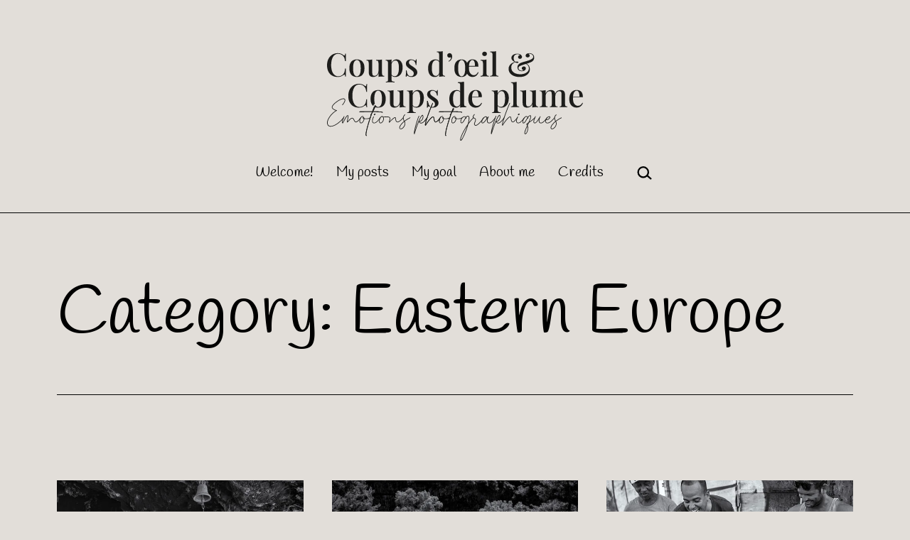

--- FILE ---
content_type: text/html; charset=UTF-8
request_url: https://oeil-et-plume.net/category/europe/eastern-europe/
body_size: 15020
content:
<!doctype html>
<html lang="en-GB" >
<head>
	<meta charset="UTF-8" />
	<meta name="viewport" content="width=device-width, initial-scale=1.0" />
	<meta name='robots' content='index, follow, max-image-preview:large, max-snippet:-1, max-video-preview:-1' />

	<!-- This site is optimized with the Yoast SEO plugin v26.7 - https://yoast.com/wordpress/plugins/seo/ -->
	<title>Eastern Europe Archives - Coups d&#039;oeil et Coups de plume</title>
	<link rel="canonical" href="https://oeil-et-plume.net/category/europe/eastern-europe/" />
	<meta property="og:locale" content="en_GB" />
	<meta property="og:type" content="article" />
	<meta property="og:title" content="Eastern Europe Archives - Coups d&#039;oeil et Coups de plume" />
	<meta property="og:url" content="https://oeil-et-plume.net/category/europe/eastern-europe/" />
	<meta property="og:site_name" content="Coups d&#039;oeil et Coups de plume" />
	<script type="application/ld+json" class="yoast-schema-graph">{"@context":"https://schema.org","@graph":[{"@type":"CollectionPage","@id":"https://oeil-et-plume.net/category/europe/eastern-europe/","url":"https://oeil-et-plume.net/category/europe/eastern-europe/","name":"Eastern Europe Archives - Coups d&#039;oeil et Coups de plume","isPartOf":{"@id":"https://oeil-et-plume.net/#website"},"primaryImageOfPage":{"@id":"https://oeil-et-plume.net/category/europe/eastern-europe/#primaryimage"},"image":{"@id":"https://oeil-et-plume.net/category/europe/eastern-europe/#primaryimage"},"thumbnailUrl":"https://ik.imagekit.io/ytnisb6gp/wp-content/uploads/2025/01/09-CreteAkrotiri-2025.jpg","breadcrumb":{"@id":"https://oeil-et-plume.net/category/europe/eastern-europe/#breadcrumb"},"inLanguage":"en-GB"},{"@type":"ImageObject","inLanguage":"en-GB","@id":"https://oeil-et-plume.net/category/europe/eastern-europe/#primaryimage","url":"https://ik.imagekit.io/ytnisb6gp/wp-content/uploads/2025/01/09-CreteAkrotiri-2025.jpg","contentUrl":"https://ik.imagekit.io/ytnisb6gp/wp-content/uploads/2025/01/09-CreteAkrotiri-2025.jpg","width":2000,"height":1335},{"@type":"BreadcrumbList","@id":"https://oeil-et-plume.net/category/europe/eastern-europe/#breadcrumb","itemListElement":[{"@type":"ListItem","position":1,"name":"Europe","item":"https://oeil-et-plume.net/category/europe/"},{"@type":"ListItem","position":2,"name":"Eastern Europe"}]},{"@type":"WebSite","@id":"https://oeil-et-plume.net/#website","url":"https://oeil-et-plume.net/","name":"Coups d&#039;oeil et Coups de plume","description":"Emotions photographiques","potentialAction":[{"@type":"SearchAction","target":{"@type":"EntryPoint","urlTemplate":"https://oeil-et-plume.net/?s={search_term_string}"},"query-input":{"@type":"PropertyValueSpecification","valueRequired":true,"valueName":"search_term_string"}}],"inLanguage":"en-GB"}]}</script>
	<!-- / Yoast SEO plugin. -->


<link rel='dns-prefetch' href='//fonts.googleapis.com' />
<link href='https://fonts.gstatic.com' crossorigin rel='preconnect' />
<link rel="alternate" type="application/rss+xml" title="Coups d&#039;oeil et Coups de plume &raquo; Feed" href="https://oeil-et-plume.net/feed/" />
<link rel="alternate" type="application/rss+xml" title="Coups d&#039;oeil et Coups de plume &raquo; Comments Feed" href="https://oeil-et-plume.net/comments/feed/" />
<link rel="alternate" type="application/rss+xml" title="Coups d&#039;oeil et Coups de plume &raquo; Eastern Europe Category Feed" href="https://oeil-et-plume.net/category/europe/eastern-europe/feed/" />
<style id='wp-img-auto-sizes-contain-inline-css'>
img:is([sizes=auto i],[sizes^="auto," i]){contain-intrinsic-size:3000px 1500px}
/*# sourceURL=wp-img-auto-sizes-contain-inline-css */
</style>
<style id='wp-emoji-styles-inline-css'>

	img.wp-smiley, img.emoji {
		display: inline !important;
		border: none !important;
		box-shadow: none !important;
		height: 1em !important;
		width: 1em !important;
		margin: 0 0.07em !important;
		vertical-align: -0.1em !important;
		background: none !important;
		padding: 0 !important;
	}
/*# sourceURL=wp-emoji-styles-inline-css */
</style>
<link rel='stylesheet' id='wp-block-library-css' href='https://oeil-et-plume.net/wp-includes/css/dist/block-library/style.min.css?ver=9b1c9e7d2ce74dedf3422aaeaa958c44' media='all' />
<style id='classic-theme-styles-inline-css'>
/*! This file is auto-generated */
.wp-block-button__link{color:#fff;background-color:#32373c;border-radius:9999px;box-shadow:none;text-decoration:none;padding:calc(.667em + 2px) calc(1.333em + 2px);font-size:1.125em}.wp-block-file__button{background:#32373c;color:#fff;text-decoration:none}
/*# sourceURL=/wp-includes/css/classic-themes.min.css */
</style>
<style id='safe-svg-svg-icon-style-inline-css'>
.safe-svg-cover{text-align:center}.safe-svg-cover .safe-svg-inside{display:inline-block;max-width:100%}.safe-svg-cover svg{fill:currentColor;height:100%;max-height:100%;max-width:100%;width:100%}

/*# sourceURL=https://oeil-et-plume.net/wp-content/plugins/safe-svg/dist/safe-svg-block-frontend.css */
</style>
<link rel='stylesheet' id='twentig-blocks-css' href='https://oeil-et-plume.net/wp-content/plugins/twentig/dist/style-index.css?ver=0078103f825eb552f6f7' media='all' />
<style id='twentig-blocks-inline-css'>
@media (width < 652px) { .tw-sm-hidden { display: none !important; }}@media (652px <= width < 1024px) { .tw-md-hidden { display: none !important; }}@media (width >= 1024px) { .tw-lg-hidden { display: none !important; }}
.tw-mt-0{margin-top:0px!important;}.tw-mb-0{margin-bottom:0px!important;}.tw-mt-1{margin-top:5px!important;}.tw-mb-1{margin-bottom:5px!important;}.tw-mt-2{margin-top:10px!important;}.tw-mb-2{margin-bottom:10px!important;}.tw-mt-3{margin-top:15px!important;}.tw-mb-3{margin-bottom:15px!important;}.tw-mt-4{margin-top:20px!important;}.tw-mb-4{margin-bottom:20px!important;}.tw-mt-5{margin-top:30px!important;}.tw-mb-5{margin-bottom:30px!important;}.tw-mt-6{margin-top:40px!important;}.tw-mb-6{margin-bottom:40px!important;}.tw-mt-7{margin-top:50px!important;}.tw-mb-7{margin-bottom:50px!important;}.tw-mt-8{margin-top:60px!important;}.tw-mb-8{margin-bottom:60px!important;}.tw-mt-9{margin-top:80px!important;}.tw-mb-9{margin-bottom:80px!important;}.tw-mt-10{margin-top:100px!important;}.tw-mb-10{margin-bottom:100px!important;}.tw-mt-auto{margin-top:auto!important;}.tw-mb-auto{margin-bottom:auto!important;}
/*# sourceURL=twentig-blocks-inline-css */
</style>
<link rel='stylesheet' id='twenty-twenty-one-custom-color-overrides-css' href='https://oeil-et-plume.net/wp-content/themes/twentytwentyone/assets/css/custom-color-overrides.css?ver=2.4' media='all' />
<style id='twenty-twenty-one-custom-color-overrides-inline-css'>
:root .editor-styles-wrapper{--global--color-background: #e2ded9;--global--color-primary: #000;--global--color-secondary: #000;--button--color-background: #000;--button--color-text-hover: #000;}
/*# sourceURL=twenty-twenty-one-custom-color-overrides-inline-css */
</style>
<style id='global-styles-inline-css'>
:root{--wp--preset--aspect-ratio--square: 1;--wp--preset--aspect-ratio--4-3: 4/3;--wp--preset--aspect-ratio--3-4: 3/4;--wp--preset--aspect-ratio--3-2: 3/2;--wp--preset--aspect-ratio--2-3: 2/3;--wp--preset--aspect-ratio--16-9: 16/9;--wp--preset--aspect-ratio--9-16: 9/16;--wp--preset--color--black: #000000;--wp--preset--color--cyan-bluish-gray: #abb8c3;--wp--preset--color--white: #FFFFFF;--wp--preset--color--pale-pink: #f78da7;--wp--preset--color--vivid-red: #cf2e2e;--wp--preset--color--luminous-vivid-orange: #ff6900;--wp--preset--color--luminous-vivid-amber: #fcb900;--wp--preset--color--light-green-cyan: #7bdcb5;--wp--preset--color--vivid-green-cyan: #00d084;--wp--preset--color--pale-cyan-blue: #8ed1fc;--wp--preset--color--vivid-cyan-blue: #0693e3;--wp--preset--color--vivid-purple: #9b51e0;--wp--preset--color--dark-gray: #28303D;--wp--preset--color--gray: #39414D;--wp--preset--color--green: #D1E4DD;--wp--preset--color--blue: #D1DFE4;--wp--preset--color--purple: #D1D1E4;--wp--preset--color--red: #E4D1D1;--wp--preset--color--orange: #E4DAD1;--wp--preset--color--yellow: #EEEADD;--wp--preset--color--subtle: #d9d4ce;--wp--preset--gradient--vivid-cyan-blue-to-vivid-purple: linear-gradient(135deg,rgb(6,147,227) 0%,rgb(155,81,224) 100%);--wp--preset--gradient--light-green-cyan-to-vivid-green-cyan: linear-gradient(135deg,rgb(122,220,180) 0%,rgb(0,208,130) 100%);--wp--preset--gradient--luminous-vivid-amber-to-luminous-vivid-orange: linear-gradient(135deg,rgb(252,185,0) 0%,rgb(255,105,0) 100%);--wp--preset--gradient--luminous-vivid-orange-to-vivid-red: linear-gradient(135deg,rgb(255,105,0) 0%,rgb(207,46,46) 100%);--wp--preset--gradient--very-light-gray-to-cyan-bluish-gray: linear-gradient(135deg,rgb(238,238,238) 0%,rgb(169,184,195) 100%);--wp--preset--gradient--cool-to-warm-spectrum: linear-gradient(135deg,rgb(74,234,220) 0%,rgb(151,120,209) 20%,rgb(207,42,186) 40%,rgb(238,44,130) 60%,rgb(251,105,98) 80%,rgb(254,248,76) 100%);--wp--preset--gradient--blush-light-purple: linear-gradient(135deg,rgb(255,206,236) 0%,rgb(152,150,240) 100%);--wp--preset--gradient--blush-bordeaux: linear-gradient(135deg,rgb(254,205,165) 0%,rgb(254,45,45) 50%,rgb(107,0,62) 100%);--wp--preset--gradient--luminous-dusk: linear-gradient(135deg,rgb(255,203,112) 0%,rgb(199,81,192) 50%,rgb(65,88,208) 100%);--wp--preset--gradient--pale-ocean: linear-gradient(135deg,rgb(255,245,203) 0%,rgb(182,227,212) 50%,rgb(51,167,181) 100%);--wp--preset--gradient--electric-grass: linear-gradient(135deg,rgb(202,248,128) 0%,rgb(113,206,126) 100%);--wp--preset--gradient--midnight: linear-gradient(135deg,rgb(2,3,129) 0%,rgb(40,116,252) 100%);--wp--preset--gradient--purple-to-yellow: linear-gradient(160deg, #D1D1E4 0%, #EEEADD 100%);--wp--preset--gradient--yellow-to-purple: linear-gradient(160deg, #EEEADD 0%, #D1D1E4 100%);--wp--preset--gradient--green-to-yellow: linear-gradient(160deg, #D1E4DD 0%, #EEEADD 100%);--wp--preset--gradient--yellow-to-green: linear-gradient(160deg, #EEEADD 0%, #D1E4DD 100%);--wp--preset--gradient--red-to-yellow: linear-gradient(160deg, #E4D1D1 0%, #EEEADD 100%);--wp--preset--gradient--yellow-to-red: linear-gradient(160deg, #EEEADD 0%, #E4D1D1 100%);--wp--preset--gradient--purple-to-red: linear-gradient(160deg, #D1D1E4 0%, #E4D1D1 100%);--wp--preset--gradient--red-to-purple: linear-gradient(160deg, #E4D1D1 0%, #D1D1E4 100%);--wp--preset--font-size--small: 18px;--wp--preset--font-size--medium: 22.5px;--wp--preset--font-size--large: 24px;--wp--preset--font-size--x-large: 42px;--wp--preset--font-size--extra-small: 16px;--wp--preset--font-size--normal: 20px;--wp--preset--font-size--h-3: 32px;--wp--preset--font-size--extra-large: 40px;--wp--preset--font-size--h-2: 48px;--wp--preset--font-size--huge: 96px;--wp--preset--font-size--gigantic: 144px;--wp--preset--spacing--20: 0.44rem;--wp--preset--spacing--30: 0.67rem;--wp--preset--spacing--40: 1rem;--wp--preset--spacing--50: 1.5rem;--wp--preset--spacing--60: 2.25rem;--wp--preset--spacing--70: 3.38rem;--wp--preset--spacing--80: 5.06rem;--wp--preset--shadow--natural: 6px 6px 9px rgba(0, 0, 0, 0.2);--wp--preset--shadow--deep: 12px 12px 50px rgba(0, 0, 0, 0.4);--wp--preset--shadow--sharp: 6px 6px 0px rgba(0, 0, 0, 0.2);--wp--preset--shadow--outlined: 6px 6px 0px -3px rgb(255, 255, 255), 6px 6px rgb(0, 0, 0);--wp--preset--shadow--crisp: 6px 6px 0px rgb(0, 0, 0);}:root :where(.is-layout-flow) > :first-child{margin-block-start: 0;}:root :where(.is-layout-flow) > :last-child{margin-block-end: 0;}:root :where(.is-layout-flow) > *{margin-block-start: 24px;margin-block-end: 0;}:root :where(.is-layout-constrained) > :first-child{margin-block-start: 0;}:root :where(.is-layout-constrained) > :last-child{margin-block-end: 0;}:root :where(.is-layout-constrained) > *{margin-block-start: 24px;margin-block-end: 0;}:root :where(.is-layout-flex){gap: 24px;}:root :where(.is-layout-grid){gap: 24px;}body .is-layout-flex{display: flex;}.is-layout-flex{flex-wrap: wrap;align-items: center;}.is-layout-flex > :is(*, div){margin: 0;}body .is-layout-grid{display: grid;}.is-layout-grid > :is(*, div){margin: 0;}.has-black-color{color: var(--wp--preset--color--black) !important;}.has-cyan-bluish-gray-color{color: var(--wp--preset--color--cyan-bluish-gray) !important;}.has-white-color{color: var(--wp--preset--color--white) !important;}.has-pale-pink-color{color: var(--wp--preset--color--pale-pink) !important;}.has-vivid-red-color{color: var(--wp--preset--color--vivid-red) !important;}.has-luminous-vivid-orange-color{color: var(--wp--preset--color--luminous-vivid-orange) !important;}.has-luminous-vivid-amber-color{color: var(--wp--preset--color--luminous-vivid-amber) !important;}.has-light-green-cyan-color{color: var(--wp--preset--color--light-green-cyan) !important;}.has-vivid-green-cyan-color{color: var(--wp--preset--color--vivid-green-cyan) !important;}.has-pale-cyan-blue-color{color: var(--wp--preset--color--pale-cyan-blue) !important;}.has-vivid-cyan-blue-color{color: var(--wp--preset--color--vivid-cyan-blue) !important;}.has-vivid-purple-color{color: var(--wp--preset--color--vivid-purple) !important;}.has-dark-gray-color{color: var(--wp--preset--color--dark-gray) !important;}.has-gray-color{color: var(--wp--preset--color--gray) !important;}.has-green-color{color: var(--wp--preset--color--green) !important;}.has-blue-color{color: var(--wp--preset--color--blue) !important;}.has-purple-color{color: var(--wp--preset--color--purple) !important;}.has-red-color{color: var(--wp--preset--color--red) !important;}.has-orange-color{color: var(--wp--preset--color--orange) !important;}.has-yellow-color{color: var(--wp--preset--color--yellow) !important;}.has-subtle-color{color: var(--wp--preset--color--subtle) !important;}.has-black-background-color{background-color: var(--wp--preset--color--black) !important;}.has-cyan-bluish-gray-background-color{background-color: var(--wp--preset--color--cyan-bluish-gray) !important;}.has-white-background-color{background-color: var(--wp--preset--color--white) !important;}.has-pale-pink-background-color{background-color: var(--wp--preset--color--pale-pink) !important;}.has-vivid-red-background-color{background-color: var(--wp--preset--color--vivid-red) !important;}.has-luminous-vivid-orange-background-color{background-color: var(--wp--preset--color--luminous-vivid-orange) !important;}.has-luminous-vivid-amber-background-color{background-color: var(--wp--preset--color--luminous-vivid-amber) !important;}.has-light-green-cyan-background-color{background-color: var(--wp--preset--color--light-green-cyan) !important;}.has-vivid-green-cyan-background-color{background-color: var(--wp--preset--color--vivid-green-cyan) !important;}.has-pale-cyan-blue-background-color{background-color: var(--wp--preset--color--pale-cyan-blue) !important;}.has-vivid-cyan-blue-background-color{background-color: var(--wp--preset--color--vivid-cyan-blue) !important;}.has-vivid-purple-background-color{background-color: var(--wp--preset--color--vivid-purple) !important;}.has-dark-gray-background-color{background-color: var(--wp--preset--color--dark-gray) !important;}.has-gray-background-color{background-color: var(--wp--preset--color--gray) !important;}.has-green-background-color{background-color: var(--wp--preset--color--green) !important;}.has-blue-background-color{background-color: var(--wp--preset--color--blue) !important;}.has-purple-background-color{background-color: var(--wp--preset--color--purple) !important;}.has-red-background-color{background-color: var(--wp--preset--color--red) !important;}.has-orange-background-color{background-color: var(--wp--preset--color--orange) !important;}.has-yellow-background-color{background-color: var(--wp--preset--color--yellow) !important;}.has-subtle-background-color{background-color: var(--wp--preset--color--subtle) !important;}.has-black-border-color{border-color: var(--wp--preset--color--black) !important;}.has-cyan-bluish-gray-border-color{border-color: var(--wp--preset--color--cyan-bluish-gray) !important;}.has-white-border-color{border-color: var(--wp--preset--color--white) !important;}.has-pale-pink-border-color{border-color: var(--wp--preset--color--pale-pink) !important;}.has-vivid-red-border-color{border-color: var(--wp--preset--color--vivid-red) !important;}.has-luminous-vivid-orange-border-color{border-color: var(--wp--preset--color--luminous-vivid-orange) !important;}.has-luminous-vivid-amber-border-color{border-color: var(--wp--preset--color--luminous-vivid-amber) !important;}.has-light-green-cyan-border-color{border-color: var(--wp--preset--color--light-green-cyan) !important;}.has-vivid-green-cyan-border-color{border-color: var(--wp--preset--color--vivid-green-cyan) !important;}.has-pale-cyan-blue-border-color{border-color: var(--wp--preset--color--pale-cyan-blue) !important;}.has-vivid-cyan-blue-border-color{border-color: var(--wp--preset--color--vivid-cyan-blue) !important;}.has-vivid-purple-border-color{border-color: var(--wp--preset--color--vivid-purple) !important;}.has-dark-gray-border-color{border-color: var(--wp--preset--color--dark-gray) !important;}.has-gray-border-color{border-color: var(--wp--preset--color--gray) !important;}.has-green-border-color{border-color: var(--wp--preset--color--green) !important;}.has-blue-border-color{border-color: var(--wp--preset--color--blue) !important;}.has-purple-border-color{border-color: var(--wp--preset--color--purple) !important;}.has-red-border-color{border-color: var(--wp--preset--color--red) !important;}.has-orange-border-color{border-color: var(--wp--preset--color--orange) !important;}.has-yellow-border-color{border-color: var(--wp--preset--color--yellow) !important;}.has-subtle-border-color{border-color: var(--wp--preset--color--subtle) !important;}.has-vivid-cyan-blue-to-vivid-purple-gradient-background{background: var(--wp--preset--gradient--vivid-cyan-blue-to-vivid-purple) !important;}.has-light-green-cyan-to-vivid-green-cyan-gradient-background{background: var(--wp--preset--gradient--light-green-cyan-to-vivid-green-cyan) !important;}.has-luminous-vivid-amber-to-luminous-vivid-orange-gradient-background{background: var(--wp--preset--gradient--luminous-vivid-amber-to-luminous-vivid-orange) !important;}.has-luminous-vivid-orange-to-vivid-red-gradient-background{background: var(--wp--preset--gradient--luminous-vivid-orange-to-vivid-red) !important;}.has-very-light-gray-to-cyan-bluish-gray-gradient-background{background: var(--wp--preset--gradient--very-light-gray-to-cyan-bluish-gray) !important;}.has-cool-to-warm-spectrum-gradient-background{background: var(--wp--preset--gradient--cool-to-warm-spectrum) !important;}.has-blush-light-purple-gradient-background{background: var(--wp--preset--gradient--blush-light-purple) !important;}.has-blush-bordeaux-gradient-background{background: var(--wp--preset--gradient--blush-bordeaux) !important;}.has-luminous-dusk-gradient-background{background: var(--wp--preset--gradient--luminous-dusk) !important;}.has-pale-ocean-gradient-background{background: var(--wp--preset--gradient--pale-ocean) !important;}.has-electric-grass-gradient-background{background: var(--wp--preset--gradient--electric-grass) !important;}.has-midnight-gradient-background{background: var(--wp--preset--gradient--midnight) !important;}.has-purple-to-yellow-gradient-background{background: var(--wp--preset--gradient--purple-to-yellow) !important;}.has-yellow-to-purple-gradient-background{background: var(--wp--preset--gradient--yellow-to-purple) !important;}.has-green-to-yellow-gradient-background{background: var(--wp--preset--gradient--green-to-yellow) !important;}.has-yellow-to-green-gradient-background{background: var(--wp--preset--gradient--yellow-to-green) !important;}.has-red-to-yellow-gradient-background{background: var(--wp--preset--gradient--red-to-yellow) !important;}.has-yellow-to-red-gradient-background{background: var(--wp--preset--gradient--yellow-to-red) !important;}.has-purple-to-red-gradient-background{background: var(--wp--preset--gradient--purple-to-red) !important;}.has-red-to-purple-gradient-background{background: var(--wp--preset--gradient--red-to-purple) !important;}.has-small-font-size{font-size: var(--wp--preset--font-size--small) !important;}.has-medium-font-size{font-size: var(--wp--preset--font-size--medium) !important;}.has-large-font-size{font-size: var(--wp--preset--font-size--large) !important;}.has-x-large-font-size{font-size: var(--wp--preset--font-size--x-large) !important;}.has-extra-small-font-size{font-size: var(--wp--preset--font-size--extra-small) !important;}.has-normal-font-size{font-size: var(--wp--preset--font-size--normal) !important;}.has-h-3-font-size{font-size: var(--wp--preset--font-size--h-3) !important;}.has-extra-large-font-size{font-size: var(--wp--preset--font-size--extra-large) !important;}.has-h-2-font-size{font-size: var(--wp--preset--font-size--h-2) !important;}.has-huge-font-size{font-size: var(--wp--preset--font-size--huge) !important;}.has-gigantic-font-size{font-size: var(--wp--preset--font-size--gigantic) !important;}
:root :where(.wp-block-pullquote){font-size: 1.5em;line-height: 1.6;}
/*# sourceURL=global-styles-inline-css */
</style>
<link rel='stylesheet' id='responsive-lightbox-swipebox-css' href='https://oeil-et-plume.net/wp-content/plugins/responsive-lightbox/assets/swipebox/swipebox.min.css?ver=1.5.2' media='all' />
<link rel='stylesheet' id='twenty-twenty-one-style-css' href='https://oeil-et-plume.net/wp-content/themes/twentytwentyone/style.css?ver=2.4' media='all' />
<style id='twenty-twenty-one-style-inline-css'>
:root{--global--color-background: #e2ded9;--global--color-primary: #000;--global--color-secondary: #000;--button--color-background: #000;--button--color-text-hover: #000;}
/*# sourceURL=twenty-twenty-one-style-inline-css */
</style>
<link rel='stylesheet' id='twenty-twenty-one-print-style-css' href='https://oeil-et-plume.net/wp-content/themes/twentytwentyone/assets/css/print.css?ver=2.4' media='print' />
<link rel='stylesheet' id='twentig-twentyone-css' href='https://oeil-et-plume.net/wp-content/plugins/twentig/dist/css/twentytwentyone/style.css?ver=1.9.6' media='all' />
<style id='twentig-twentyone-inline-css'>
@media (min-width:482px){.site-header{row-gap:0}.primary-navigation{margin:min(20px,calc(var(--header--padding)*0.4)) auto 0}.primary-menu-container,.primary-navigation>div>.menu-wrapper{justify-content:center}.site-branding{width:100%;margin:0;text-align:center}.site-header .site-logo{display:flex;margin:0;text-align:center}.site-header>.site-logo{padding-bottom:20px;border-bottom:0}.site-header .custom-logo-link{margin:0 auto}}.menu-search:last-child{margin-inline-end:var(--primary-nav--padding)}.header-actions .search-form{margin:0;position:relative;max-width:100%}.header-actions .search-submit{background:transparent!important;border:0;position:absolute;padding:2px;right:0;top:50%;margin:-14px 0 0}.header-actions .search-field:placeholder-shown + .search-submit{pointer-events:none}.header-actions .search-field:not(:focus){cursor:pointer}.header-actions .search-field{-webkit-appearance:none;-webkit-border-radius:0;margin:0;font-size:var(--primary-nav--font-size-sub-menu);padding:4px 34px 4px 0;border:0;border-bottom:1px solid transparent;color:currentcolor;background:transparent!important;width:0;transition:width 0.4s ease-in-out,border-color 0.2s ease-in-out}.header-actions .search-field::placeholder{color:currentcolor}.header-actions .search-form:focus-within .search-field{width:200px;border-color:currentcolor}.header-actions .search-field:focus{outline:none}.header-actions .search-field:focus-visible{outline-offset:5px}.rtl .header-actions .search-submit{right:auto;left:0}.rtl .header-actions .search-field{padding:4px 0 4px 34px}@media only screen and (max-width:481px){.primary-menu-container{display:block}ul.header-actions{margin-inline-start:0;padding-bottom:120px;justify-content:flex-start}.header-actions .menu-search{margin:0 0 35px;width:100%}.header-actions .menu-search:last-child{margin-bottom:0}.header-actions .search-field{width:100%;border-color:currentcolor;font-size:var(--primary-nav--font-size-mobile)}.header-actions li.social-item{margin-inline-start:calc(0px - var(--primary-nav--padding))}.header-actions .social-item + .social-item{margin-inline-start:0}.header-actions .social-item a{padding:var(--primary-nav--padding)}.header-actions .menu-button{width:100%;margin:0}.header-actions .menu-button a{display:inline-block}.header-actions .social-item + .menu-button{margin-top:35px}.header-actions .menu-search + .menu-button{margin-top:15px}}.site-main{display:grid;grid-template-columns:repeat(1,1fr);column-gap:2em;row-gap:calc(var(--global--spacing-vertical)*2);max-width:var(--responsive--alignwide-width)}.tw-blog-card .site-main{row-gap:2em}.tw-blog-grid .entry-header{width:100%;margin-bottom:var(--global--spacing-unit)}.tw-blog-grid .navigation,.tw-blog-grid .no-results.not-found,.tw-blog-grid .page-header,.tw-blog-grid .search-result-count{width:100%;max-width:none;grid-column:1/-1}.page-header{margin-bottom:var(--global--spacing-vertical)}.tw-blog-card .page-header{margin-bottom:calc(var(--global--spacing-vertical)*2)}.tw-blog-card .navigation,.tw-blog-separator .navigation{border-top:0;padding-top:0}.tw-blog-card .navigation{margin-top:calc(var(--global--spacing-vertical)*1.5)}.tw-blog-grid .search-result-count{margin-top:0}.tw-blog-grid .hentry{margin:0;display:flex;flex-direction:column;width:100%}.tw-blog-grid .hentry .entry-footer{width:100%;max-width:100%;border:0;padding:0;margin:0;font-size:max(calc(var(--global--font-size-base)*0.7),14px)}.tw-blog-card .hentry .entry-footer,.tw-blog-separator .hentry .entry-footer{margin-top:auto}.tw-blog-grid .hentry.tw-no-meta .entry-footer,.tw-blog-grid .post-thumbnail figcaption{display:none}.tw-blog-grid .post-thumbnail{width:100%;max-width:100%;margin:var(--global--spacing-vertical) 0 10px}.tw-blog-grid .post-thumbnail img{margin:0}.tw-blog-grid.tw-blog-image-above .post-thumbnail{margin-bottom:var(--global--spacing-vertical)}.tw-blog-grid .hentry .entry-content{font-size:max(var(--global--font-size-sm),16px);line-height:min(var(--global--line-height-body),1.6);width:100%;margin-bottom:calc(var(--global--spacing-vertical)*0.7);margin-top:0}.tw-blog-grid .hentry.tw-no-meta .entry-content{margin-bottom:0}.tw-blog-grid .entry-content>*{margin-top:0;margin-bottom:calc(var(--global--spacing-vertical)*0.666)}.tw-blog-grid .entry-content>*:last-child{margin-bottom:0}.tw-blog-grid h2.entry-title{font-size:var(--archive-heading-size,var(--global--font-size-lg))}.tw-blog-separator .hentry{padding-bottom:var(--global--spacing-vertical);border-bottom:var(--separator--height) solid var(--separator--border-color)}@media only screen and (max-width:821px){.site-main{column-gap:24px}.tw-blog-card .site-main{row-gap:24px}.tw-blog-grid h2.entry-title{font-size:min(var(--archive-heading-size,var(--global--font-size-lg)),var(--global--font-size-lg))}}@media (min-width:652px){.site-main{grid-template-columns:repeat(2,minmax(0,1fr))}}@media (min-width:1280px){.tw-blog-columns-3 .site-main{grid-template-columns:repeat(3,minmax(0,1fr))}}:root{--max--aligndefault-width:800px;--font-base:'Handlee',cursive;--global--font-size-base:1.25rem;--font-headings:'Handlee',cursive;--heading--font-weight:400;--heading--font-weight-page-title:400;--heading--font-weight-strong:400;--widget--font-weight-title:400;--primary-nav--font-weight:400;--button--padding-vertical:12px;--button--padding-horizontal:24px;--button--font-size:var(--global--font-size-sm);--button--font-size:var(--global--font-size-xs);--button--border-width:1px;--form--border-width:1px;--archive-heading-size:min(calc(1.125 * var(--global--font-size-base)),23px)}.site-header{border-bottom:var(--form--border-width) solid var(--global--color-border)}.single-post{--global--font-size-page-title:3rem}.site-logo .custom-logo{max-width:360px;max-height:none!important}:root{--logo--height:126px;--logo--height-mobile:77px}.site-footer a,.widget-area a{text-decoration:none}.site-footer a:hover,.widget-area a:hover,.site-footer a:focus,.widget-area a:focus{text-decoration:underline}.footer-navigation-wrapper li a:hover{text-decoration-style:solid}:root{--wp--preset--color--subtle:#d9d4ce}:root .has-subtle-background-color,:root .has-subtle-background-background-color{background-color:#d9d4ce}:root .has-subtle-color{color:#d9d4ce}:not(.has-text-color).has-green-background-color[class],:not(.has-text-color).has-blue-background-color[class],:not(.has-text-color).has-purple-background-color[class],:not(.has-text-color).has-red-background-color[class],:not(.has-text-color).has-orange-background-color[class],:not(.has-text-color).has-yellow-background-color[class]{color:var(--global--color-primary)}.site-footer>.site-info,.single .site-main>article>.entry-footer,.page-header,.pagination,.comments-pagination,.wp-block-image.is-style-twentytwentyone-border img,.wp-block-image.is-style-twentytwentyone-image-frame img,.wp-block-latest-posts.is-style-twentytwentyone-latest-posts-borders li,.wp-block-media-text.is-style-twentytwentyone-border,.wp-block-group.is-style-twentytwentyone-border{border-width:1px}input[type=checkbox]:after{left:7px;top:4px}input[type="submit"],.wp-block-button__link,.wp-block-file__button,.wp-block-search__button,.primary-navigation .menu-button a{text-transform:uppercase;letter-spacing:0.05em}@media(max-width:651px){.site-logo .custom-logo{max-width:220px;max-height:none!important}}
/*# sourceURL=twentig-twentyone-inline-css */
</style>
<link rel='stylesheet' id='twentig-twentyone-fonts-css' href='https://fonts.googleapis.com/css2?family=Handlee%3Aital%2Cwght%400%2C400%3B0%2C700%3B1%2C400&#038;display=swap' media='all' />
<script src="https://oeil-et-plume.net/wp-includes/js/jquery/jquery.min.js?ver=3.7.1" id="jquery-core-js"></script>
<script src="https://oeil-et-plume.net/wp-includes/js/jquery/jquery-migrate.min.js?ver=3.4.1" id="jquery-migrate-js"></script>
<script src="https://oeil-et-plume.net/wp-content/plugins/responsive-lightbox/assets/dompurify/purify.min.js?ver=3.3.1" id="dompurify-js"></script>
<script id="responsive-lightbox-sanitizer-js-before">
window.RLG = window.RLG || {}; window.RLG.sanitizeAllowedHosts = ["youtube.com","www.youtube.com","youtu.be","vimeo.com","player.vimeo.com"];
//# sourceURL=responsive-lightbox-sanitizer-js-before
</script>
<script src="https://oeil-et-plume.net/wp-content/plugins/responsive-lightbox/js/sanitizer.js?ver=2.6.1" id="responsive-lightbox-sanitizer-js"></script>
<script src="https://oeil-et-plume.net/wp-content/plugins/responsive-lightbox/assets/swipebox/jquery.swipebox.min.js?ver=1.5.2" id="responsive-lightbox-swipebox-js"></script>
<script src="https://oeil-et-plume.net/wp-includes/js/underscore.min.js?ver=1.13.7" id="underscore-js"></script>
<script src="https://oeil-et-plume.net/wp-content/plugins/responsive-lightbox/assets/infinitescroll/infinite-scroll.pkgd.min.js?ver=4.0.1" id="responsive-lightbox-infinite-scroll-js"></script>
<script id="responsive-lightbox-js-before">
var rlArgs = {"script":"swipebox","selector":"lightbox","customEvents":"","activeGalleries":true,"animation":true,"hideCloseButtonOnMobile":false,"removeBarsOnMobile":false,"hideBars":true,"hideBarsDelay":5000,"videoMaxWidth":1080,"useSVG":true,"loopAtEnd":false,"woocommerce_gallery":false,"ajaxurl":"https:\/\/oeil-et-plume.net\/wp-admin\/admin-ajax.php","nonce":"cd86eb2247","preview":false,"postId":21422,"scriptExtension":false};

//# sourceURL=responsive-lightbox-js-before
</script>
<script src="https://oeil-et-plume.net/wp-content/plugins/responsive-lightbox/js/front.js?ver=2.6.1" id="responsive-lightbox-js"></script>
<script id="twenty-twenty-one-ie11-polyfills-js-after">
( Element.prototype.matches && Element.prototype.closest && window.NodeList && NodeList.prototype.forEach ) || document.write( '<script src="https://oeil-et-plume.net/wp-content/themes/twentytwentyone/assets/js/polyfills.js?ver=2.4"></scr' + 'ipt>' );
//# sourceURL=twenty-twenty-one-ie11-polyfills-js-after
</script>
<script src="https://oeil-et-plume.net/wp-content/themes/twentytwentyone/assets/js/primary-navigation.js?ver=2.4" id="twenty-twenty-one-primary-navigation-script-js" defer data-wp-strategy="defer"></script>
<link rel="https://api.w.org/" href="https://oeil-et-plume.net/wp-json/" /><link rel="alternate" title="JSON" type="application/json" href="https://oeil-et-plume.net/wp-json/wp/v2/categories/74" /><noscript><style>.tw-block-animation{opacity:1;transform:none;clip-path:none;}</style></noscript>
<style id="custom-background-css">
body.custom-background { background-color: #e2ded9; }
</style>
	<link rel="icon" href="https://ik.imagekit.io/ytnisb6gp/wp-content/uploads/2021/12/cropped-02-Profile-picture-32x32.jpg" sizes="32x32" />
<link rel="icon" href="https://ik.imagekit.io/ytnisb6gp/wp-content/uploads/2021/12/cropped-02-Profile-picture-192x192.jpg" sizes="192x192" />
<link rel="apple-touch-icon" href="https://ik.imagekit.io/ytnisb6gp/wp-content/uploads/2021/12/cropped-02-Profile-picture-180x180.jpg" />
<meta name="msapplication-TileImage" content="https://ik.imagekit.io/ytnisb6gp/wp-content/uploads/2021/12/cropped-02-Profile-picture-270x270.jpg" />
		<style id="wp-custom-css">
			.single .author-bio {
display: none;
}

#masthead { padding-bottom:2rem;}
.entry-content h2 {
	font-size:2em;
	font-weight:300;
}		</style>
		<noscript><style id="rocket-lazyload-nojs-css">.rll-youtube-player, [data-lazy-src]{display:none !important;}</style></noscript></head>

<body data-rsssl=1 class="archive category category-eastern-europe category-74 custom-background wp-custom-logo wp-embed-responsive wp-theme-twentytwentyone is-light-theme no-js hfeed has-main-navigation no-widgets tw-header-layout-stack-center tw-header-full tw-header-bg tw-header-break-mobile tw-header-padding-large tw-nav-spacing-medium tw-nav-hover-border tw-footer-full tw-link-minimal tw-no-meta-label tw-blog-grid tw-blog-columns-3 tw-blog-separator tw-blog-image-wide tw-blog-image-above tw-blog-no-content tw-no-meta tw-pagination-minimal">
<div id="page" class="site">
	<a class="skip-link screen-reader-text" href="#content">
		Skip to content	</a>

	
<header id="masthead" class="site-header has-logo has-menu">

	

<div class="site-branding">

			<div class="site-logo"><a href="https://oeil-et-plume.net/" class="custom-logo-link" rel="home"><img width="480" height="168" src="data:image/svg+xml,%3Csvg%20xmlns='http://www.w3.org/2000/svg'%20viewBox='0%200%20480%20168'%3E%3C/svg%3E" class="custom-logo" alt="Coups d&#039;oeil et Coups de plume" decoding="async" fetchpriority="high" data-lazy-src="https://oeil-et-plume.net/wp-content/uploads/2022/05/logo_bertrand.svg" /><noscript><img width="480" height="168" src="https://oeil-et-plume.net/wp-content/uploads/2022/05/logo_bertrand.svg" class="custom-logo" alt="Coups d&#039;oeil et Coups de plume" decoding="async" fetchpriority="high" /></noscript></a></div>
	
						<p class="screen-reader-text"><a href="https://oeil-et-plume.net/">Coups d&#039;oeil et Coups de plume</a></p>
			
	</div><!-- .site-branding -->
	
	<nav id="site-navigation" class="primary-navigation" aria-label="Primary menu">
		<div class="menu-button-container">
			<button id="primary-mobile-menu" class="button" aria-controls="primary-menu-list" aria-expanded="false">
				<span class="dropdown-icon open">Menu					<svg class="svg-icon" width="24" height="24" aria-hidden="true" role="img" focusable="false" viewBox="0 0 24 24" fill="none" xmlns="http://www.w3.org/2000/svg"><path fill-rule="evenodd" clip-rule="evenodd" d="M4.5 6H19.5V7.5H4.5V6ZM4.5 12H19.5V13.5H4.5V12ZM19.5 18H4.5V19.5H19.5V18Z" fill="currentColor"/></svg>				</span>
				<span class="dropdown-icon close">Close					<svg class="svg-icon" width="24" height="24" aria-hidden="true" role="img" focusable="false" viewBox="0 0 24 24" fill="none" xmlns="http://www.w3.org/2000/svg"><path fill-rule="evenodd" clip-rule="evenodd" d="M12 10.9394L5.53033 4.46973L4.46967 5.53039L10.9393 12.0001L4.46967 18.4697L5.53033 19.5304L12 13.0607L18.4697 19.5304L19.5303 18.4697L13.0607 12.0001L19.5303 5.53039L18.4697 4.46973L12 10.9394Z" fill="currentColor"/></svg>				</span>
			</button><!-- #primary-mobile-menu -->
		</div><!-- .menu-button-container -->
		<div class="primary-menu-container"><ul id="primary-menu-list" class="menu-wrapper"><li id="menu-item-8725" class="menu-item menu-item-type-post_type menu-item-object-page menu-item-8725"><a href="https://oeil-et-plume.net/hi/">Welcome!</a></li>
<li id="menu-item-9336" class="menu-item menu-item-type-post_type menu-item-object-page menu-item-9336"><a href="https://oeil-et-plume.net/countries/">My posts</a></li>
<li id="menu-item-8723" class="menu-item menu-item-type-post_type menu-item-object-page menu-item-8723"><a href="https://oeil-et-plume.net/my-goal/">My goal</a></li>
<li id="menu-item-8724" class="menu-item menu-item-type-post_type menu-item-object-page menu-item-8724"><a href="https://oeil-et-plume.net/about-me/">About me</a></li>
<li id="menu-item-8720" class="menu-item menu-item-type-post_type menu-item-object-page menu-item-8720"><a href="https://oeil-et-plume.net/credits/">Credits</a></li>
</ul><ul class="header-actions"><li class="menu-search">		<form role="search" method="get" class="search-form" action="https://oeil-et-plume.net/">
			<label for="search-form-1" class="screen-reader-text">Search&hellip;</label>
			<input type="search" autocomplete="off" id="search-form-1" placeholder="Search&hellip;" class="search-field" value="" name="s" />
			<button type="submit" class="search-submit" aria-label="Search">
				<svg xmlns="http://www.w3.org/2000/svg" width="24" height="24" viewBox="0 0 24 24"><path d="M1.5 11.4a8.323 8.323 0 008.25 8.25 7.86 7.86 0 005.4-2.1l5.1 4.35 1.5-1.65-5.1-4.5a7.937 7.937 0 001.35-4.5A8.323 8.323 0 009.75 3a8.355 8.355 0 00-8.25 8.4zm2.25-.15a6 6 0 116 6 6.018 6.018 0 01-6-6z"/></svg>
			</button>
		</form>

		</li></ul></div>	</nav><!-- #site-navigation -->
	
</header><!-- #masthead -->

	<div id="content" class="site-content">
		<div id="primary" class="content-area">
			<main id="main" class="site-main">


	<header class="page-header alignwide">
		<h1 class="page-title"><span class="archive-title-prefix">Category:</span> <span>Eastern Europe</span></h1>			</header><!-- .page-header -->

					
<article id="post-21422" class="post-21422 post type-post status-publish format-standard has-post-thumbnail hentry category-eastern-europe category-europe category-greece tag-aghia-triada tag-akrotiri tag-arkousiotissa-cave tag-crete tag-culture tag-geography tag-gouvernetos tag-greece tag-history tag-katholikon tag-monastery tag-sociology tag-st-john-the-hermit entry">

	
<header class="entry-header">
	<h2 class="entry-title default-max-width"><a href="https://oeil-et-plume.net/2025/01/greece-crete-akrotiri/">Greece &#8211; Crete &#8211; Akrotiri</a></h2>
				
		
			<figure class="post-thumbnail">
				<a class="post-thumbnail-inner alignwide" href="https://oeil-et-plume.net/2025/01/greece-crete-akrotiri/" aria-hidden="true" tabindex="-1">
					<img width="768" height="513" src="data:image/svg+xml,%3Csvg%20xmlns='http://www.w3.org/2000/svg'%20viewBox='0%200%20768%20513'%3E%3C/svg%3E" class="attachment-medium_large size-medium_large wp-post-image" alt="" decoding="async" data-lazy-srcset="https://ik.imagekit.io/ytnisb6gp/wp-content/uploads/2025/01/09-CreteAkrotiri-2025-768x513.jpg 768w, https://ik.imagekit.io/ytnisb6gp/wp-content/uploads/2025/01/09-CreteAkrotiri-2025-300x200.jpg 300w, https://ik.imagekit.io/ytnisb6gp/wp-content/uploads/2025/01/09-CreteAkrotiri-2025-1024x684.jpg 1024w, https://ik.imagekit.io/ytnisb6gp/wp-content/uploads/2025/01/09-CreteAkrotiri-2025-650x434.jpg 650w, https://ik.imagekit.io/ytnisb6gp/wp-content/uploads/2025/01/09-CreteAkrotiri-2025-1536x1025.jpg 1536w, https://ik.imagekit.io/ytnisb6gp/wp-content/uploads/2025/01/09-CreteAkrotiri-2025-1568x1047.jpg 1568w, https://ik.imagekit.io/ytnisb6gp/wp-content/uploads/2025/01/09-CreteAkrotiri-2025.jpg 2000w" data-lazy-sizes="(min-width: 1280px) 386px, (min-width: 822px) calc(50vw - 80px), (min-width: 652px) calc(50vw - 52px), (min-width: 482px) calc(100vw - 80px), calc(100vw - 40px)" data-lazy-src="https://ik.imagekit.io/ytnisb6gp/wp-content/uploads/2025/01/09-CreteAkrotiri-2025-768x513.jpg" /><noscript><img width="768" height="513" src="https://ik.imagekit.io/ytnisb6gp/wp-content/uploads/2025/01/09-CreteAkrotiri-2025-768x513.jpg" class="attachment-medium_large size-medium_large wp-post-image" alt="" decoding="async" srcset="https://ik.imagekit.io/ytnisb6gp/wp-content/uploads/2025/01/09-CreteAkrotiri-2025-768x513.jpg 768w, https://ik.imagekit.io/ytnisb6gp/wp-content/uploads/2025/01/09-CreteAkrotiri-2025-300x200.jpg 300w, https://ik.imagekit.io/ytnisb6gp/wp-content/uploads/2025/01/09-CreteAkrotiri-2025-1024x684.jpg 1024w, https://ik.imagekit.io/ytnisb6gp/wp-content/uploads/2025/01/09-CreteAkrotiri-2025-650x434.jpg 650w, https://ik.imagekit.io/ytnisb6gp/wp-content/uploads/2025/01/09-CreteAkrotiri-2025-1536x1025.jpg 1536w, https://ik.imagekit.io/ytnisb6gp/wp-content/uploads/2025/01/09-CreteAkrotiri-2025-1568x1047.jpg 1568w, https://ik.imagekit.io/ytnisb6gp/wp-content/uploads/2025/01/09-CreteAkrotiri-2025.jpg 2000w" sizes="(min-width: 1280px) 386px, (min-width: 822px) calc(50vw - 80px), (min-width: 652px) calc(50vw - 52px), (min-width: 482px) calc(100vw - 80px), calc(100vw - 40px)" /></noscript>				</a>
							</figure>

				</header><!-- .entry-header -->

	<div class="entry-content">
			</div><!-- .entry-content -->

	<footer class="entry-footer default-max-width">
			</footer><!-- .entry-footer -->
</article><!-- #post-${ID} -->
					
<article id="post-21208" class="post-21208 post type-post status-publish format-standard has-post-thumbnail hentry category-europe category-greece tag-crete tag-culture tag-geography tag-geology tag-history tag-imbros tag-samaria tag-sociology entry">

	
<header class="entry-header">
	<h2 class="entry-title default-max-width"><a href="https://oeil-et-plume.net/2024/10/greece-crete-the-white-mountains/">Greece &#8211; Crete &#8211; The White Mountains</a></h2>
				
		
			<figure class="post-thumbnail">
				<a class="post-thumbnail-inner alignwide" href="https://oeil-et-plume.net/2024/10/greece-crete-the-white-mountains/" aria-hidden="true" tabindex="-1">
					<img width="768" height="513" src="data:image/svg+xml,%3Csvg%20xmlns='http://www.w3.org/2000/svg'%20viewBox='0%200%20768%20513'%3E%3C/svg%3E" class="attachment-medium_large size-medium_large wp-post-image" alt="" decoding="async" data-lazy-srcset="https://ik.imagekit.io/ytnisb6gp/wp-content/uploads/2024/10/21-WhiteMountains-2024-1-768x513.jpg 768w, https://ik.imagekit.io/ytnisb6gp/wp-content/uploads/2024/10/21-WhiteMountains-2024-1-300x200.jpg 300w, https://ik.imagekit.io/ytnisb6gp/wp-content/uploads/2024/10/21-WhiteMountains-2024-1-1024x684.jpg 1024w, https://ik.imagekit.io/ytnisb6gp/wp-content/uploads/2024/10/21-WhiteMountains-2024-1-650x434.jpg 650w, https://ik.imagekit.io/ytnisb6gp/wp-content/uploads/2024/10/21-WhiteMountains-2024-1-1536x1025.jpg 1536w, https://ik.imagekit.io/ytnisb6gp/wp-content/uploads/2024/10/21-WhiteMountains-2024-1-1568x1047.jpg 1568w, https://ik.imagekit.io/ytnisb6gp/wp-content/uploads/2024/10/21-WhiteMountains-2024-1.jpg 2000w" data-lazy-sizes="(min-width: 1280px) 386px, (min-width: 822px) calc(50vw - 80px), (min-width: 652px) calc(50vw - 52px), (min-width: 482px) calc(100vw - 80px), calc(100vw - 40px)" data-lazy-src="https://ik.imagekit.io/ytnisb6gp/wp-content/uploads/2024/10/21-WhiteMountains-2024-1-768x513.jpg" /><noscript><img width="768" height="513" src="https://ik.imagekit.io/ytnisb6gp/wp-content/uploads/2024/10/21-WhiteMountains-2024-1-768x513.jpg" class="attachment-medium_large size-medium_large wp-post-image" alt="" decoding="async" srcset="https://ik.imagekit.io/ytnisb6gp/wp-content/uploads/2024/10/21-WhiteMountains-2024-1-768x513.jpg 768w, https://ik.imagekit.io/ytnisb6gp/wp-content/uploads/2024/10/21-WhiteMountains-2024-1-300x200.jpg 300w, https://ik.imagekit.io/ytnisb6gp/wp-content/uploads/2024/10/21-WhiteMountains-2024-1-1024x684.jpg 1024w, https://ik.imagekit.io/ytnisb6gp/wp-content/uploads/2024/10/21-WhiteMountains-2024-1-650x434.jpg 650w, https://ik.imagekit.io/ytnisb6gp/wp-content/uploads/2024/10/21-WhiteMountains-2024-1-1536x1025.jpg 1536w, https://ik.imagekit.io/ytnisb6gp/wp-content/uploads/2024/10/21-WhiteMountains-2024-1-1568x1047.jpg 1568w, https://ik.imagekit.io/ytnisb6gp/wp-content/uploads/2024/10/21-WhiteMountains-2024-1.jpg 2000w" sizes="(min-width: 1280px) 386px, (min-width: 822px) calc(50vw - 80px), (min-width: 652px) calc(50vw - 52px), (min-width: 482px) calc(100vw - 80px), calc(100vw - 40px)" /></noscript>				</a>
							</figure>

				</header><!-- .entry-header -->

	<div class="entry-content">
			</div><!-- .entry-content -->

	<footer class="entry-footer default-max-width">
			</footer><!-- .entry-footer -->
</article><!-- #post-${ID} -->
					
<article id="post-19883" class="post-19883 post type-post status-publish format-standard has-post-thumbnail hentry category-africa category-america category-asia category-bhutan category-burundi category-carribean category-central-asia category-cuba category-cyprus category-ethiopia category-europe category-greece category-horn-africa category-kenya category-kyrgyzstan category-mada category-middle-east category-myanmar-burma category-northern-america category-south-africa category-south-asia category-southeast-asia category-syria category-turkey category-usa category-uzbekistan category-west-asia category-yemen tag-backgammon tag-billard tag-board-game tag-card-game tag-checkers tag-chess tag-culture tag-dice-game tag-dominoes tag-sociology tag-tabletop-game tag-tile-game entry">

	
<header class="entry-header">
	<h2 class="entry-title default-max-width"><a href="https://oeil-et-plume.net/2023/07/tabletop-games/">Tabletop games across the world</a></h2>
				
		
			<figure class="post-thumbnail">
				<a class="post-thumbnail-inner alignwide" href="https://oeil-et-plume.net/2023/07/tabletop-games/" aria-hidden="true" tabindex="-1">
					<img width="768" height="587" src="data:image/svg+xml,%3Csvg%20xmlns='http://www.w3.org/2000/svg'%20viewBox='0%200%20768%20587'%3E%3C/svg%3E" class="attachment-medium_large size-medium_large wp-post-image" alt="" decoding="async" data-lazy-srcset="https://ik.imagekit.io/ytnisb6gp/wp-content/uploads/2023/07/27-BoardGames-2023-768x587.jpg 768w, https://ik.imagekit.io/ytnisb6gp/wp-content/uploads/2023/07/27-BoardGames-2023-300x229.jpg 300w, https://ik.imagekit.io/ytnisb6gp/wp-content/uploads/2023/07/27-BoardGames-2023-1024x782.jpg 1024w, https://ik.imagekit.io/ytnisb6gp/wp-content/uploads/2023/07/27-BoardGames-2023-650x497.jpg 650w, https://ik.imagekit.io/ytnisb6gp/wp-content/uploads/2023/07/27-BoardGames-2023-1536x1174.jpg 1536w, https://ik.imagekit.io/ytnisb6gp/wp-content/uploads/2023/07/27-BoardGames-2023-1568x1198.jpg 1568w, https://ik.imagekit.io/ytnisb6gp/wp-content/uploads/2023/07/27-BoardGames-2023.jpg 2000w" data-lazy-sizes="(min-width: 1280px) 386px, (min-width: 822px) calc(50vw - 80px), (min-width: 652px) calc(50vw - 52px), (min-width: 482px) calc(100vw - 80px), calc(100vw - 40px)" data-lazy-src="https://ik.imagekit.io/ytnisb6gp/wp-content/uploads/2023/07/27-BoardGames-2023-768x587.jpg" /><noscript><img width="768" height="587" src="https://ik.imagekit.io/ytnisb6gp/wp-content/uploads/2023/07/27-BoardGames-2023-768x587.jpg" class="attachment-medium_large size-medium_large wp-post-image" alt="" decoding="async" srcset="https://ik.imagekit.io/ytnisb6gp/wp-content/uploads/2023/07/27-BoardGames-2023-768x587.jpg 768w, https://ik.imagekit.io/ytnisb6gp/wp-content/uploads/2023/07/27-BoardGames-2023-300x229.jpg 300w, https://ik.imagekit.io/ytnisb6gp/wp-content/uploads/2023/07/27-BoardGames-2023-1024x782.jpg 1024w, https://ik.imagekit.io/ytnisb6gp/wp-content/uploads/2023/07/27-BoardGames-2023-650x497.jpg 650w, https://ik.imagekit.io/ytnisb6gp/wp-content/uploads/2023/07/27-BoardGames-2023-1536x1174.jpg 1536w, https://ik.imagekit.io/ytnisb6gp/wp-content/uploads/2023/07/27-BoardGames-2023-1568x1198.jpg 1568w, https://ik.imagekit.io/ytnisb6gp/wp-content/uploads/2023/07/27-BoardGames-2023.jpg 2000w" sizes="(min-width: 1280px) 386px, (min-width: 822px) calc(50vw - 80px), (min-width: 652px) calc(50vw - 52px), (min-width: 482px) calc(100vw - 80px), calc(100vw - 40px)" /></noscript>				</a>
							</figure>

				</header><!-- .entry-header -->

	<div class="entry-content">
			</div><!-- .entry-content -->

	<footer class="entry-footer default-max-width">
			</footer><!-- .entry-footer -->
</article><!-- #post-${ID} -->
					
<article id="post-16608" class="post-16608 post type-post status-publish format-standard has-post-thumbnail hentry category-eastern-europe category-europe category-greece tag-aegean-sea tag-caldera tag-cyclades tag-geography tag-greece tag-history tag-nea-kameni tag-santorini tag-volcano entry">

	
<header class="entry-header">
	<h2 class="entry-title default-max-width"><a href="https://oeil-et-plume.net/2021/12/greece-santorini-caldera/">Greece &#8211; Santorini caldera</a></h2>
				
		
			<figure class="post-thumbnail">
				<a class="post-thumbnail-inner alignwide" href="https://oeil-et-plume.net/2021/12/greece-santorini-caldera/" aria-hidden="true" tabindex="-1">
					<img width="768" height="512" src="data:image/svg+xml,%3Csvg%20xmlns='http://www.w3.org/2000/svg'%20viewBox='0%200%20768%20512'%3E%3C/svg%3E" class="attachment-medium_large size-medium_large wp-post-image" alt="" decoding="async" data-lazy-srcset="https://ik.imagekit.io/ytnisb6gp/wp-content/uploads/2021/12/24-SantoriniCaldera-1.jpg 870w, https://ik.imagekit.io/ytnisb6gp/wp-content/uploads/2021/12/24-SantoriniCaldera-1-300x200.jpg 300w, https://ik.imagekit.io/ytnisb6gp/wp-content/uploads/2021/12/24-SantoriniCaldera-1-290x193.jpg 290w, https://ik.imagekit.io/ytnisb6gp/wp-content/uploads/2021/12/24-SantoriniCaldera-1-770x513.jpg 770w" data-lazy-sizes="auto, (min-width: 1280px) 386px, (min-width: 822px) calc(50vw - 80px), (min-width: 652px) calc(50vw - 52px), (min-width: 482px) calc(100vw - 80px), calc(100vw - 40px)" data-lazy-src="https://ik.imagekit.io/ytnisb6gp/wp-content/uploads/2021/12/24-SantoriniCaldera-1.jpg" /><noscript><img width="768" height="512" src="https://ik.imagekit.io/ytnisb6gp/wp-content/uploads/2021/12/24-SantoriniCaldera-1.jpg" class="attachment-medium_large size-medium_large wp-post-image" alt="" decoding="async" loading="lazy" srcset="https://ik.imagekit.io/ytnisb6gp/wp-content/uploads/2021/12/24-SantoriniCaldera-1.jpg 870w, https://ik.imagekit.io/ytnisb6gp/wp-content/uploads/2021/12/24-SantoriniCaldera-1-300x200.jpg 300w, https://ik.imagekit.io/ytnisb6gp/wp-content/uploads/2021/12/24-SantoriniCaldera-1-290x193.jpg 290w, https://ik.imagekit.io/ytnisb6gp/wp-content/uploads/2021/12/24-SantoriniCaldera-1-770x513.jpg 770w" sizes="auto, (min-width: 1280px) 386px, (min-width: 822px) calc(50vw - 80px), (min-width: 652px) calc(50vw - 52px), (min-width: 482px) calc(100vw - 80px), calc(100vw - 40px)" /></noscript>				</a>
							</figure>

				</header><!-- .entry-header -->

	<div class="entry-content">
			</div><!-- .entry-content -->

	<footer class="entry-footer default-max-width">
			</footer><!-- .entry-footer -->
</article><!-- #post-${ID} -->
					
<article id="post-16541" class="post-16541 post type-post status-publish format-standard has-post-thumbnail hentry category-eastern-europe category-europe category-greece tag-culture tag-cyclades tag-greece tag-santorini entry">

	
<header class="entry-header">
	<h2 class="entry-title default-max-width"><a href="https://oeil-et-plume.net/2021/12/greece-cyclades-lifestyle/">Greece &#8211; Cyclades lifestyle</a></h2>
				
		
			<figure class="post-thumbnail">
				<a class="post-thumbnail-inner alignwide" href="https://oeil-et-plume.net/2021/12/greece-cyclades-lifestyle/" aria-hidden="true" tabindex="-1">
					<img width="768" height="512" src="data:image/svg+xml,%3Csvg%20xmlns='http://www.w3.org/2000/svg'%20viewBox='0%200%20768%20512'%3E%3C/svg%3E" class="attachment-medium_large size-medium_large wp-post-image" alt="" decoding="async" data-lazy-srcset="https://ik.imagekit.io/ytnisb6gp/wp-content/uploads/2021/12/01-CycladesLifestyle.jpg 870w, https://ik.imagekit.io/ytnisb6gp/wp-content/uploads/2021/12/01-CycladesLifestyle-300x200.jpg 300w, https://ik.imagekit.io/ytnisb6gp/wp-content/uploads/2021/12/01-CycladesLifestyle-290x193.jpg 290w, https://ik.imagekit.io/ytnisb6gp/wp-content/uploads/2021/12/01-CycladesLifestyle-770x513.jpg 770w" data-lazy-sizes="auto, (min-width: 1280px) 386px, (min-width: 822px) calc(50vw - 80px), (min-width: 652px) calc(50vw - 52px), (min-width: 482px) calc(100vw - 80px), calc(100vw - 40px)" data-lazy-src="https://ik.imagekit.io/ytnisb6gp/wp-content/uploads/2021/12/01-CycladesLifestyle.jpg" /><noscript><img width="768" height="512" src="https://ik.imagekit.io/ytnisb6gp/wp-content/uploads/2021/12/01-CycladesLifestyle.jpg" class="attachment-medium_large size-medium_large wp-post-image" alt="" decoding="async" loading="lazy" srcset="https://ik.imagekit.io/ytnisb6gp/wp-content/uploads/2021/12/01-CycladesLifestyle.jpg 870w, https://ik.imagekit.io/ytnisb6gp/wp-content/uploads/2021/12/01-CycladesLifestyle-300x200.jpg 300w, https://ik.imagekit.io/ytnisb6gp/wp-content/uploads/2021/12/01-CycladesLifestyle-290x193.jpg 290w, https://ik.imagekit.io/ytnisb6gp/wp-content/uploads/2021/12/01-CycladesLifestyle-770x513.jpg 770w" sizes="auto, (min-width: 1280px) 386px, (min-width: 822px) calc(50vw - 80px), (min-width: 652px) calc(50vw - 52px), (min-width: 482px) calc(100vw - 80px), calc(100vw - 40px)" /></noscript>				</a>
							</figure>

				</header><!-- .entry-header -->

	<div class="entry-content">
			</div><!-- .entry-content -->

	<footer class="entry-footer default-max-width">
			</footer><!-- .entry-footer -->
</article><!-- #post-${ID} -->
					
<article id="post-16462" class="post-16462 post type-post status-publish format-standard has-post-thumbnail hentry category-eastern-europe category-europe category-greece tag-cyclades tag-greece tag-windmill entry">

	
<header class="entry-header">
	<h2 class="entry-title default-max-width"><a href="https://oeil-et-plume.net/2021/11/greece-cyclades-windmills/">Greece &#8211; Cyclades windmills</a></h2>
				
		
			<figure class="post-thumbnail">
				<a class="post-thumbnail-inner alignwide" href="https://oeil-et-plume.net/2021/11/greece-cyclades-windmills/" aria-hidden="true" tabindex="-1">
					<img width="768" height="511" src="data:image/svg+xml,%3Csvg%20xmlns='http://www.w3.org/2000/svg'%20viewBox='0%200%20768%20511'%3E%3C/svg%3E" class="attachment-medium_large size-medium_large wp-post-image" alt="" decoding="async" data-lazy-srcset="https://ik.imagekit.io/ytnisb6gp/wp-content/uploads/2021/11/34-CycladesWindmills.jpg 870w, https://ik.imagekit.io/ytnisb6gp/wp-content/uploads/2021/11/34-CycladesWindmills-300x200.jpg 300w, https://ik.imagekit.io/ytnisb6gp/wp-content/uploads/2021/11/34-CycladesWindmills-290x193.jpg 290w, https://ik.imagekit.io/ytnisb6gp/wp-content/uploads/2021/11/34-CycladesWindmills-770x512.jpg 770w" data-lazy-sizes="auto, (min-width: 1280px) 386px, (min-width: 822px) calc(50vw - 80px), (min-width: 652px) calc(50vw - 52px), (min-width: 482px) calc(100vw - 80px), calc(100vw - 40px)" data-lazy-src="https://ik.imagekit.io/ytnisb6gp/wp-content/uploads/2021/11/34-CycladesWindmills.jpg" /><noscript><img width="768" height="511" src="https://ik.imagekit.io/ytnisb6gp/wp-content/uploads/2021/11/34-CycladesWindmills.jpg" class="attachment-medium_large size-medium_large wp-post-image" alt="" decoding="async" loading="lazy" srcset="https://ik.imagekit.io/ytnisb6gp/wp-content/uploads/2021/11/34-CycladesWindmills.jpg 870w, https://ik.imagekit.io/ytnisb6gp/wp-content/uploads/2021/11/34-CycladesWindmills-300x200.jpg 300w, https://ik.imagekit.io/ytnisb6gp/wp-content/uploads/2021/11/34-CycladesWindmills-290x193.jpg 290w, https://ik.imagekit.io/ytnisb6gp/wp-content/uploads/2021/11/34-CycladesWindmills-770x512.jpg 770w" sizes="auto, (min-width: 1280px) 386px, (min-width: 822px) calc(50vw - 80px), (min-width: 652px) calc(50vw - 52px), (min-width: 482px) calc(100vw - 80px), calc(100vw - 40px)" /></noscript>				</a>
							</figure>

				</header><!-- .entry-header -->

	<div class="entry-content">
			</div><!-- .entry-content -->

	<footer class="entry-footer default-max-width">
			</footer><!-- .entry-footer -->
</article><!-- #post-${ID} -->
					
<article id="post-16406" class="post-16406 post type-post status-publish format-standard has-post-thumbnail hentry category-eastern-europe category-europe category-greece tag-cyclades tag-geography tag-greece tag-history tag-island tag-sociology entry">

	
<header class="entry-header">
	<h2 class="entry-title default-max-width"><a href="https://oeil-et-plume.net/2021/11/greece-cyclades-gemstone/">Greece &#8211; Cyclades gemstone</a></h2>
				
		
			<figure class="post-thumbnail">
				<a class="post-thumbnail-inner alignwide" href="https://oeil-et-plume.net/2021/11/greece-cyclades-gemstone/" aria-hidden="true" tabindex="-1">
					<img width="550" height="825" src="data:image/svg+xml,%3Csvg%20xmlns='http://www.w3.org/2000/svg'%20viewBox='0%200%20550%20825'%3E%3C/svg%3E" class="attachment-medium_large size-medium_large wp-post-image" alt="" decoding="async" data-lazy-srcset="https://ik.imagekit.io/ytnisb6gp/wp-content/uploads/2021/11/19-ChoraFolegandros-2021.jpg 550w, https://ik.imagekit.io/ytnisb6gp/wp-content/uploads/2021/11/19-ChoraFolegandros-2021-200x300.jpg 200w, https://ik.imagekit.io/ytnisb6gp/wp-content/uploads/2021/11/19-ChoraFolegandros-2021-290x435.jpg 290w" data-lazy-sizes="auto, (min-width: 1280px) 386px, (min-width: 822px) calc(50vw - 80px), (min-width: 652px) calc(50vw - 52px), (min-width: 482px) calc(100vw - 80px), calc(100vw - 40px)" data-lazy-src="https://ik.imagekit.io/ytnisb6gp/wp-content/uploads/2021/11/19-ChoraFolegandros-2021.jpg" /><noscript><img width="550" height="825" src="https://ik.imagekit.io/ytnisb6gp/wp-content/uploads/2021/11/19-ChoraFolegandros-2021.jpg" class="attachment-medium_large size-medium_large wp-post-image" alt="" decoding="async" loading="lazy" srcset="https://ik.imagekit.io/ytnisb6gp/wp-content/uploads/2021/11/19-ChoraFolegandros-2021.jpg 550w, https://ik.imagekit.io/ytnisb6gp/wp-content/uploads/2021/11/19-ChoraFolegandros-2021-200x300.jpg 200w, https://ik.imagekit.io/ytnisb6gp/wp-content/uploads/2021/11/19-ChoraFolegandros-2021-290x435.jpg 290w" sizes="auto, (min-width: 1280px) 386px, (min-width: 822px) calc(50vw - 80px), (min-width: 652px) calc(50vw - 52px), (min-width: 482px) calc(100vw - 80px), calc(100vw - 40px)" /></noscript>				</a>
							</figure>

				</header><!-- .entry-header -->

	<div class="entry-content">
			</div><!-- .entry-content -->

	<footer class="entry-footer default-max-width">
			</footer><!-- .entry-footer -->
</article><!-- #post-${ID} -->
					
<article id="post-16221" class="post-16221 post type-post status-publish format-standard has-post-thumbnail hentry category-eastern-europe category-europe category-greece tag-crete tag-culture tag-greece tag-history tag-island tag-sociology entry">

	
<header class="entry-header">
	<h2 class="entry-title default-max-width"><a href="https://oeil-et-plume.net/2021/07/crete/">Greece &#8211; Crete &#8211; Sea</a></h2>
				
		
			<figure class="post-thumbnail">
				<a class="post-thumbnail-inner alignwide" href="https://oeil-et-plume.net/2021/07/crete/" aria-hidden="true" tabindex="-1">
					<img width="768" height="512" src="data:image/svg+xml,%3Csvg%20xmlns='http://www.w3.org/2000/svg'%20viewBox='0%200%20768%20512'%3E%3C/svg%3E" class="attachment-medium_large size-medium_large wp-post-image" alt="" decoding="async" data-lazy-srcset="https://ik.imagekit.io/ytnisb6gp/wp-content/uploads/2021/07/59-Creta-2021.jpg 870w, https://ik.imagekit.io/ytnisb6gp/wp-content/uploads/2021/07/59-Creta-2021-300x200.jpg 300w, https://ik.imagekit.io/ytnisb6gp/wp-content/uploads/2021/07/59-Creta-2021-290x193.jpg 290w, https://ik.imagekit.io/ytnisb6gp/wp-content/uploads/2021/07/59-Creta-2021-770x513.jpg 770w" data-lazy-sizes="auto, (min-width: 1280px) 386px, (min-width: 822px) calc(50vw - 80px), (min-width: 652px) calc(50vw - 52px), (min-width: 482px) calc(100vw - 80px), calc(100vw - 40px)" data-lazy-src="https://ik.imagekit.io/ytnisb6gp/wp-content/uploads/2021/07/59-Creta-2021.jpg" /><noscript><img width="768" height="512" src="https://ik.imagekit.io/ytnisb6gp/wp-content/uploads/2021/07/59-Creta-2021.jpg" class="attachment-medium_large size-medium_large wp-post-image" alt="" decoding="async" loading="lazy" srcset="https://ik.imagekit.io/ytnisb6gp/wp-content/uploads/2021/07/59-Creta-2021.jpg 870w, https://ik.imagekit.io/ytnisb6gp/wp-content/uploads/2021/07/59-Creta-2021-300x200.jpg 300w, https://ik.imagekit.io/ytnisb6gp/wp-content/uploads/2021/07/59-Creta-2021-290x193.jpg 290w, https://ik.imagekit.io/ytnisb6gp/wp-content/uploads/2021/07/59-Creta-2021-770x513.jpg 770w" sizes="auto, (min-width: 1280px) 386px, (min-width: 822px) calc(50vw - 80px), (min-width: 652px) calc(50vw - 52px), (min-width: 482px) calc(100vw - 80px), calc(100vw - 40px)" /></noscript>				</a>
							</figure>

				</header><!-- .entry-header -->

	<div class="entry-content">
			</div><!-- .entry-content -->

	<footer class="entry-footer default-max-width">
			</footer><!-- .entry-footer -->
</article><!-- #post-${ID} -->
					
<article id="post-16188" class="post-16188 post type-post status-publish format-standard has-post-thumbnail hentry category-eastern-europe category-europe category-greece tag-crete tag-culture tag-greece tag-history tag-island tag-sociology entry">

	
<header class="entry-header">
	<h2 class="entry-title default-max-width"><a href="https://oeil-et-plume.net/2021/07/crete-3/">Greece &#8211; Crete &#8211; Rural</a></h2>
				
		
			<figure class="post-thumbnail">
				<a class="post-thumbnail-inner alignwide" href="https://oeil-et-plume.net/2021/07/crete-3/" aria-hidden="true" tabindex="-1">
					<img width="768" height="512" src="data:image/svg+xml,%3Csvg%20xmlns='http://www.w3.org/2000/svg'%20viewBox='0%200%20768%20512'%3E%3C/svg%3E" class="attachment-medium_large size-medium_large wp-post-image" alt="" decoding="async" data-lazy-srcset="https://ik.imagekit.io/ytnisb6gp/wp-content/uploads/2021/07/31-Creta-2021.jpg 870w, https://ik.imagekit.io/ytnisb6gp/wp-content/uploads/2021/07/31-Creta-2021-300x200.jpg 300w, https://ik.imagekit.io/ytnisb6gp/wp-content/uploads/2021/07/31-Creta-2021-290x193.jpg 290w, https://ik.imagekit.io/ytnisb6gp/wp-content/uploads/2021/07/31-Creta-2021-770x513.jpg 770w" data-lazy-sizes="auto, (min-width: 1280px) 386px, (min-width: 822px) calc(50vw - 80px), (min-width: 652px) calc(50vw - 52px), (min-width: 482px) calc(100vw - 80px), calc(100vw - 40px)" data-lazy-src="https://ik.imagekit.io/ytnisb6gp/wp-content/uploads/2021/07/31-Creta-2021.jpg" /><noscript><img width="768" height="512" src="https://ik.imagekit.io/ytnisb6gp/wp-content/uploads/2021/07/31-Creta-2021.jpg" class="attachment-medium_large size-medium_large wp-post-image" alt="" decoding="async" loading="lazy" srcset="https://ik.imagekit.io/ytnisb6gp/wp-content/uploads/2021/07/31-Creta-2021.jpg 870w, https://ik.imagekit.io/ytnisb6gp/wp-content/uploads/2021/07/31-Creta-2021-300x200.jpg 300w, https://ik.imagekit.io/ytnisb6gp/wp-content/uploads/2021/07/31-Creta-2021-290x193.jpg 290w, https://ik.imagekit.io/ytnisb6gp/wp-content/uploads/2021/07/31-Creta-2021-770x513.jpg 770w" sizes="auto, (min-width: 1280px) 386px, (min-width: 822px) calc(50vw - 80px), (min-width: 652px) calc(50vw - 52px), (min-width: 482px) calc(100vw - 80px), calc(100vw - 40px)" /></noscript>				</a>
							</figure>

				</header><!-- .entry-header -->

	<div class="entry-content">
			</div><!-- .entry-content -->

	<footer class="entry-footer default-max-width">
			</footer><!-- .entry-footer -->
</article><!-- #post-${ID} -->
					
<article id="post-16135" class="post-16135 post type-post status-publish format-standard has-post-thumbnail hentry category-eastern-europe category-europe category-greece tag-crete tag-culture tag-greece tag-history tag-island tag-sociology entry">

	
<header class="entry-header">
	<h2 class="entry-title default-max-width"><a href="https://oeil-et-plume.net/2021/07/crete-2/">Greece &#8211; Crete &#8211; Urban</a></h2>
				
		
			<figure class="post-thumbnail">
				<a class="post-thumbnail-inner alignwide" href="https://oeil-et-plume.net/2021/07/crete-2/" aria-hidden="true" tabindex="-1">
					<img width="768" height="512" src="data:image/svg+xml,%3Csvg%20xmlns='http://www.w3.org/2000/svg'%20viewBox='0%200%20768%20512'%3E%3C/svg%3E" class="attachment-medium_large size-medium_large wp-post-image" alt="" decoding="async" data-lazy-srcset="https://ik.imagekit.io/ytnisb6gp/wp-content/uploads/2021/07/02-Creta-2021-1.jpg 870w, https://ik.imagekit.io/ytnisb6gp/wp-content/uploads/2021/07/02-Creta-2021-1-300x200.jpg 300w, https://ik.imagekit.io/ytnisb6gp/wp-content/uploads/2021/07/02-Creta-2021-1-290x193.jpg 290w, https://ik.imagekit.io/ytnisb6gp/wp-content/uploads/2021/07/02-Creta-2021-1-770x513.jpg 770w" data-lazy-sizes="auto, (min-width: 1280px) 386px, (min-width: 822px) calc(50vw - 80px), (min-width: 652px) calc(50vw - 52px), (min-width: 482px) calc(100vw - 80px), calc(100vw - 40px)" data-lazy-src="https://ik.imagekit.io/ytnisb6gp/wp-content/uploads/2021/07/02-Creta-2021-1.jpg" /><noscript><img width="768" height="512" src="https://ik.imagekit.io/ytnisb6gp/wp-content/uploads/2021/07/02-Creta-2021-1.jpg" class="attachment-medium_large size-medium_large wp-post-image" alt="" decoding="async" loading="lazy" srcset="https://ik.imagekit.io/ytnisb6gp/wp-content/uploads/2021/07/02-Creta-2021-1.jpg 870w, https://ik.imagekit.io/ytnisb6gp/wp-content/uploads/2021/07/02-Creta-2021-1-300x200.jpg 300w, https://ik.imagekit.io/ytnisb6gp/wp-content/uploads/2021/07/02-Creta-2021-1-290x193.jpg 290w, https://ik.imagekit.io/ytnisb6gp/wp-content/uploads/2021/07/02-Creta-2021-1-770x513.jpg 770w" sizes="auto, (min-width: 1280px) 386px, (min-width: 822px) calc(50vw - 80px), (min-width: 652px) calc(50vw - 52px), (min-width: 482px) calc(100vw - 80px), calc(100vw - 40px)" /></noscript>				</a>
							</figure>

				</header><!-- .entry-header -->

	<div class="entry-content">
			</div><!-- .entry-content -->

	<footer class="entry-footer default-max-width">
			</footer><!-- .entry-footer -->
</article><!-- #post-${ID} -->
					
<article id="post-13968" class="post-13968 post type-post status-publish format-standard has-post-thumbnail hentry category-europe category-greece entry">

	
<header class="entry-header">
	<h2 class="entry-title default-max-width"><a href="https://oeil-et-plume.net/2018/07/greece-poros/">Greece &#8211; Poros</a></h2>
				
		
			<figure class="post-thumbnail">
				<a class="post-thumbnail-inner alignwide" href="https://oeil-et-plume.net/2018/07/greece-poros/" aria-hidden="true" tabindex="-1">
					<img width="768" height="512" src="data:image/svg+xml,%3Csvg%20xmlns='http://www.w3.org/2000/svg'%20viewBox='0%200%20768%20512'%3E%3C/svg%3E" class="attachment-medium_large size-medium_large wp-post-image" alt="Poros 2018" decoding="async" data-lazy-srcset="https://ik.imagekit.io/ytnisb6gp/wp-content/uploads/2018/07/24-Poros-2018-768x512.jpg 768w, https://ik.imagekit.io/ytnisb6gp/wp-content/uploads/2018/07/24-Poros-2018-300x200.jpg 300w, https://ik.imagekit.io/ytnisb6gp/wp-content/uploads/2018/07/24-Poros-2018-290x193.jpg 290w, https://ik.imagekit.io/ytnisb6gp/wp-content/uploads/2018/07/24-Poros-2018-770x513.jpg 770w, https://ik.imagekit.io/ytnisb6gp/wp-content/uploads/2018/07/24-Poros-2018.jpg 870w" data-lazy-sizes="auto, (min-width: 1280px) 386px, (min-width: 822px) calc(50vw - 80px), (min-width: 652px) calc(50vw - 52px), (min-width: 482px) calc(100vw - 80px), calc(100vw - 40px)" data-lazy-src="https://ik.imagekit.io/ytnisb6gp/wp-content/uploads/2018/07/24-Poros-2018-768x512.jpg" /><noscript><img width="768" height="512" src="https://ik.imagekit.io/ytnisb6gp/wp-content/uploads/2018/07/24-Poros-2018-768x512.jpg" class="attachment-medium_large size-medium_large wp-post-image" alt="Poros 2018" decoding="async" loading="lazy" srcset="https://ik.imagekit.io/ytnisb6gp/wp-content/uploads/2018/07/24-Poros-2018-768x512.jpg 768w, https://ik.imagekit.io/ytnisb6gp/wp-content/uploads/2018/07/24-Poros-2018-300x200.jpg 300w, https://ik.imagekit.io/ytnisb6gp/wp-content/uploads/2018/07/24-Poros-2018-290x193.jpg 290w, https://ik.imagekit.io/ytnisb6gp/wp-content/uploads/2018/07/24-Poros-2018-770x513.jpg 770w, https://ik.imagekit.io/ytnisb6gp/wp-content/uploads/2018/07/24-Poros-2018.jpg 870w" sizes="auto, (min-width: 1280px) 386px, (min-width: 822px) calc(50vw - 80px), (min-width: 652px) calc(50vw - 52px), (min-width: 482px) calc(100vw - 80px), calc(100vw - 40px)" /></noscript>				</a>
							</figure>

				</header><!-- .entry-header -->

	<div class="entry-content">
			</div><!-- .entry-content -->

	<footer class="entry-footer default-max-width">
			</footer><!-- .entry-footer -->
</article><!-- #post-${ID} -->
					
<article id="post-13711" class="post-13711 post type-post status-publish format-standard has-post-thumbnail hentry category-europe category-greece tag-byzantine tag-greece tag-history tag-painting tag-religion tag-roman-art entry">

	
<header class="entry-header">
	<h2 class="entry-title default-max-width"><a href="https://oeil-et-plume.net/2018/04/painting/">Greece &#8211; Alexandros</a></h2>
				
		
			<figure class="post-thumbnail">
				<a class="post-thumbnail-inner alignwide" href="https://oeil-et-plume.net/2018/04/painting/" aria-hidden="true" tabindex="-1">
					<img width="768" height="549" src="data:image/svg+xml,%3Csvg%20xmlns='http://www.w3.org/2000/svg'%20viewBox='0%200%20768%20549'%3E%3C/svg%3E" class="attachment-medium_large size-medium_large wp-post-image" alt="Athens 2018" decoding="async" data-lazy-srcset="https://ik.imagekit.io/ytnisb6gp/wp-content/uploads/2018/04/10-Alexander-2018-768x549.jpg 768w, https://ik.imagekit.io/ytnisb6gp/wp-content/uploads/2018/04/10-Alexander-2018-300x214.jpg 300w, https://ik.imagekit.io/ytnisb6gp/wp-content/uploads/2018/04/10-Alexander-2018-290x207.jpg 290w, https://ik.imagekit.io/ytnisb6gp/wp-content/uploads/2018/04/10-Alexander-2018-770x550.jpg 770w, https://ik.imagekit.io/ytnisb6gp/wp-content/uploads/2018/04/10-Alexander-2018.jpg 869w" data-lazy-sizes="auto, (min-width: 1280px) 386px, (min-width: 822px) calc(50vw - 80px), (min-width: 652px) calc(50vw - 52px), (min-width: 482px) calc(100vw - 80px), calc(100vw - 40px)" data-lazy-src="https://ik.imagekit.io/ytnisb6gp/wp-content/uploads/2018/04/10-Alexander-2018-768x549.jpg" /><noscript><img width="768" height="549" src="https://ik.imagekit.io/ytnisb6gp/wp-content/uploads/2018/04/10-Alexander-2018-768x549.jpg" class="attachment-medium_large size-medium_large wp-post-image" alt="Athens 2018" decoding="async" loading="lazy" srcset="https://ik.imagekit.io/ytnisb6gp/wp-content/uploads/2018/04/10-Alexander-2018-768x549.jpg 768w, https://ik.imagekit.io/ytnisb6gp/wp-content/uploads/2018/04/10-Alexander-2018-300x214.jpg 300w, https://ik.imagekit.io/ytnisb6gp/wp-content/uploads/2018/04/10-Alexander-2018-290x207.jpg 290w, https://ik.imagekit.io/ytnisb6gp/wp-content/uploads/2018/04/10-Alexander-2018-770x550.jpg 770w, https://ik.imagekit.io/ytnisb6gp/wp-content/uploads/2018/04/10-Alexander-2018.jpg 869w" sizes="auto, (min-width: 1280px) 386px, (min-width: 822px) calc(50vw - 80px), (min-width: 652px) calc(50vw - 52px), (min-width: 482px) calc(100vw - 80px), calc(100vw - 40px)" /></noscript>				</a>
							</figure>

				</header><!-- .entry-header -->

	<div class="entry-content">
			</div><!-- .entry-content -->

	<footer class="entry-footer default-max-width">
			</footer><!-- .entry-footer -->
</article><!-- #post-${ID} -->
					
<article id="post-13667" class="post-13667 post type-post status-publish format-standard has-post-thumbnail hentry category-europe category-greece tag-athens tag-culture tag-greece tag-street-art entry">

	
<header class="entry-header">
	<h2 class="entry-title default-max-width"><a href="https://oeil-et-plume.net/2018/03/greece-athens-street-art-3/">Greece &#8211; Athens street art (3)</a></h2>
				
		
			<figure class="post-thumbnail">
				<a class="post-thumbnail-inner alignwide" href="https://oeil-et-plume.net/2018/03/greece-athens-street-art-3/" aria-hidden="true" tabindex="-1">
					<img width="768" height="512" src="data:image/svg+xml,%3Csvg%20xmlns='http://www.w3.org/2000/svg'%20viewBox='0%200%20768%20512'%3E%3C/svg%3E" class="attachment-medium_large size-medium_large wp-post-image" alt="Athens 2017" decoding="async" data-lazy-srcset="https://ik.imagekit.io/ytnisb6gp/wp-content/uploads/2017/11/57-Athens-StreetArt-2017-768x512.jpg 768w, https://ik.imagekit.io/ytnisb6gp/wp-content/uploads/2017/11/57-Athens-StreetArt-2017-300x200.jpg 300w, https://ik.imagekit.io/ytnisb6gp/wp-content/uploads/2017/11/57-Athens-StreetArt-2017-290x193.jpg 290w, https://ik.imagekit.io/ytnisb6gp/wp-content/uploads/2017/11/57-Athens-StreetArt-2017-770x513.jpg 770w, https://ik.imagekit.io/ytnisb6gp/wp-content/uploads/2017/11/57-Athens-StreetArt-2017.jpg 870w" data-lazy-sizes="auto, (min-width: 1280px) 386px, (min-width: 822px) calc(50vw - 80px), (min-width: 652px) calc(50vw - 52px), (min-width: 482px) calc(100vw - 80px), calc(100vw - 40px)" data-lazy-src="https://ik.imagekit.io/ytnisb6gp/wp-content/uploads/2017/11/57-Athens-StreetArt-2017-768x512.jpg" /><noscript><img width="768" height="512" src="https://ik.imagekit.io/ytnisb6gp/wp-content/uploads/2017/11/57-Athens-StreetArt-2017-768x512.jpg" class="attachment-medium_large size-medium_large wp-post-image" alt="Athens 2017" decoding="async" loading="lazy" srcset="https://ik.imagekit.io/ytnisb6gp/wp-content/uploads/2017/11/57-Athens-StreetArt-2017-768x512.jpg 768w, https://ik.imagekit.io/ytnisb6gp/wp-content/uploads/2017/11/57-Athens-StreetArt-2017-300x200.jpg 300w, https://ik.imagekit.io/ytnisb6gp/wp-content/uploads/2017/11/57-Athens-StreetArt-2017-290x193.jpg 290w, https://ik.imagekit.io/ytnisb6gp/wp-content/uploads/2017/11/57-Athens-StreetArt-2017-770x513.jpg 770w, https://ik.imagekit.io/ytnisb6gp/wp-content/uploads/2017/11/57-Athens-StreetArt-2017.jpg 870w" sizes="auto, (min-width: 1280px) 386px, (min-width: 822px) calc(50vw - 80px), (min-width: 652px) calc(50vw - 52px), (min-width: 482px) calc(100vw - 80px), calc(100vw - 40px)" /></noscript>				</a>
							</figure>

				</header><!-- .entry-header -->

	<div class="entry-content">
			</div><!-- .entry-content -->

	<footer class="entry-footer default-max-width">
			</footer><!-- .entry-footer -->
</article><!-- #post-${ID} -->
					
<article id="post-13378" class="post-13378 post type-post status-publish format-standard has-post-thumbnail hentry category-europe category-greece tag-athens tag-culture tag-greece tag-history tag-sociology tag-street-art entry">

	
<header class="entry-header">
	<h2 class="entry-title default-max-width"><a href="https://oeil-et-plume.net/2018/03/greece-athens-street-art-2/">Greece &#8211; Athens street art (2)</a></h2>
				
		
			<figure class="post-thumbnail">
				<a class="post-thumbnail-inner alignwide" href="https://oeil-et-plume.net/2018/03/greece-athens-street-art-2/" aria-hidden="true" tabindex="-1">
					<img width="768" height="549" src="data:image/svg+xml,%3Csvg%20xmlns='http://www.w3.org/2000/svg'%20viewBox='0%200%20768%20549'%3E%3C/svg%3E" class="attachment-medium_large size-medium_large wp-post-image" alt="Athens 2017" decoding="async" data-lazy-srcset="https://ik.imagekit.io/ytnisb6gp/wp-content/uploads/2017/11/43-Athens-StreetArt-2017-768x549.jpg 768w, https://ik.imagekit.io/ytnisb6gp/wp-content/uploads/2017/11/43-Athens-StreetArt-2017-300x214.jpg 300w, https://ik.imagekit.io/ytnisb6gp/wp-content/uploads/2017/11/43-Athens-StreetArt-2017-290x207.jpg 290w, https://ik.imagekit.io/ytnisb6gp/wp-content/uploads/2017/11/43-Athens-StreetArt-2017-770x550.jpg 770w, https://ik.imagekit.io/ytnisb6gp/wp-content/uploads/2017/11/43-Athens-StreetArt-2017.jpg 869w" data-lazy-sizes="auto, (min-width: 1280px) 386px, (min-width: 822px) calc(50vw - 80px), (min-width: 652px) calc(50vw - 52px), (min-width: 482px) calc(100vw - 80px), calc(100vw - 40px)" data-lazy-src="https://ik.imagekit.io/ytnisb6gp/wp-content/uploads/2017/11/43-Athens-StreetArt-2017-768x549.jpg" /><noscript><img width="768" height="549" src="https://ik.imagekit.io/ytnisb6gp/wp-content/uploads/2017/11/43-Athens-StreetArt-2017-768x549.jpg" class="attachment-medium_large size-medium_large wp-post-image" alt="Athens 2017" decoding="async" loading="lazy" srcset="https://ik.imagekit.io/ytnisb6gp/wp-content/uploads/2017/11/43-Athens-StreetArt-2017-768x549.jpg 768w, https://ik.imagekit.io/ytnisb6gp/wp-content/uploads/2017/11/43-Athens-StreetArt-2017-300x214.jpg 300w, https://ik.imagekit.io/ytnisb6gp/wp-content/uploads/2017/11/43-Athens-StreetArt-2017-290x207.jpg 290w, https://ik.imagekit.io/ytnisb6gp/wp-content/uploads/2017/11/43-Athens-StreetArt-2017-770x550.jpg 770w, https://ik.imagekit.io/ytnisb6gp/wp-content/uploads/2017/11/43-Athens-StreetArt-2017.jpg 869w" sizes="auto, (min-width: 1280px) 386px, (min-width: 822px) calc(50vw - 80px), (min-width: 652px) calc(50vw - 52px), (min-width: 482px) calc(100vw - 80px), calc(100vw - 40px)" /></noscript>				</a>
							</figure>

				</header><!-- .entry-header -->

	<div class="entry-content">
			</div><!-- .entry-content -->

	<footer class="entry-footer default-max-width">
			</footer><!-- .entry-footer -->
</article><!-- #post-${ID} -->
					
<article id="post-13337" class="post-13337 post type-post status-publish format-standard has-post-thumbnail hentry category-europe category-greece tag-athens tag-culture tag-greece tag-street-art entry">

	
<header class="entry-header">
	<h2 class="entry-title default-max-width"><a href="https://oeil-et-plume.net/2018/03/greece-athens-street-art-1/">Greece &#8211; Athens street art (1)</a></h2>
				
		
			<figure class="post-thumbnail">
				<a class="post-thumbnail-inner alignwide" href="https://oeil-et-plume.net/2018/03/greece-athens-street-art-1/" aria-hidden="true" tabindex="-1">
					<img width="768" height="512" src="data:image/svg+xml,%3Csvg%20xmlns='http://www.w3.org/2000/svg'%20viewBox='0%200%20768%20512'%3E%3C/svg%3E" class="attachment-medium_large size-medium_large wp-post-image" alt="Athens 2017" decoding="async" data-lazy-srcset="https://ik.imagekit.io/ytnisb6gp/wp-content/uploads/2017/11/20-Athens-StreetArt-2017-768x512.jpg 768w, https://ik.imagekit.io/ytnisb6gp/wp-content/uploads/2017/11/20-Athens-StreetArt-2017-300x200.jpg 300w, https://ik.imagekit.io/ytnisb6gp/wp-content/uploads/2017/11/20-Athens-StreetArt-2017-290x193.jpg 290w, https://ik.imagekit.io/ytnisb6gp/wp-content/uploads/2017/11/20-Athens-StreetArt-2017-770x513.jpg 770w, https://ik.imagekit.io/ytnisb6gp/wp-content/uploads/2017/11/20-Athens-StreetArt-2017.jpg 870w" data-lazy-sizes="auto, (min-width: 1280px) 386px, (min-width: 822px) calc(50vw - 80px), (min-width: 652px) calc(50vw - 52px), (min-width: 482px) calc(100vw - 80px), calc(100vw - 40px)" data-lazy-src="https://ik.imagekit.io/ytnisb6gp/wp-content/uploads/2017/11/20-Athens-StreetArt-2017-768x512.jpg" /><noscript><img width="768" height="512" src="https://ik.imagekit.io/ytnisb6gp/wp-content/uploads/2017/11/20-Athens-StreetArt-2017-768x512.jpg" class="attachment-medium_large size-medium_large wp-post-image" alt="Athens 2017" decoding="async" loading="lazy" srcset="https://ik.imagekit.io/ytnisb6gp/wp-content/uploads/2017/11/20-Athens-StreetArt-2017-768x512.jpg 768w, https://ik.imagekit.io/ytnisb6gp/wp-content/uploads/2017/11/20-Athens-StreetArt-2017-300x200.jpg 300w, https://ik.imagekit.io/ytnisb6gp/wp-content/uploads/2017/11/20-Athens-StreetArt-2017-290x193.jpg 290w, https://ik.imagekit.io/ytnisb6gp/wp-content/uploads/2017/11/20-Athens-StreetArt-2017-770x513.jpg 770w, https://ik.imagekit.io/ytnisb6gp/wp-content/uploads/2017/11/20-Athens-StreetArt-2017.jpg 870w" sizes="auto, (min-width: 1280px) 386px, (min-width: 822px) calc(50vw - 80px), (min-width: 652px) calc(50vw - 52px), (min-width: 482px) calc(100vw - 80px), calc(100vw - 40px)" /></noscript>				</a>
							</figure>

				</header><!-- .entry-header -->

	<div class="entry-content">
			</div><!-- .entry-content -->

	<footer class="entry-footer default-max-width">
			</footer><!-- .entry-footer -->
</article><!-- #post-${ID} -->
					
<article id="post-13594" class="post-13594 post type-post status-publish format-standard has-post-thumbnail hentry category-europe category-greece tag-architecture tag-athens tag-culture tag-greece tag-history tag-olympic-games tag-sports entry">

	
<header class="entry-header">
	<h2 class="entry-title default-max-width"><a href="https://oeil-et-plume.net/2018/02/greece-olympic-athens/">Greece &#8211; Olympic Athens</a></h2>
				
		
			<figure class="post-thumbnail">
				<a class="post-thumbnail-inner alignwide" href="https://oeil-et-plume.net/2018/02/greece-olympic-athens/" aria-hidden="true" tabindex="-1">
					<img width="768" height="512" src="data:image/svg+xml,%3Csvg%20xmlns='http://www.w3.org/2000/svg'%20viewBox='0%200%20768%20512'%3E%3C/svg%3E" class="attachment-medium_large size-medium_large wp-post-image" alt="" decoding="async" data-lazy-srcset="https://ik.imagekit.io/ytnisb6gp/wp-content/uploads/2018/02/09-Olympic-Athens-2018-768x512.jpg 768w, https://ik.imagekit.io/ytnisb6gp/wp-content/uploads/2018/02/09-Olympic-Athens-2018-300x200.jpg 300w, https://ik.imagekit.io/ytnisb6gp/wp-content/uploads/2018/02/09-Olympic-Athens-2018-290x193.jpg 290w, https://ik.imagekit.io/ytnisb6gp/wp-content/uploads/2018/02/09-Olympic-Athens-2018-770x513.jpg 770w, https://ik.imagekit.io/ytnisb6gp/wp-content/uploads/2018/02/09-Olympic-Athens-2018.jpg 870w" data-lazy-sizes="auto, (min-width: 1280px) 386px, (min-width: 822px) calc(50vw - 80px), (min-width: 652px) calc(50vw - 52px), (min-width: 482px) calc(100vw - 80px), calc(100vw - 40px)" data-lazy-src="https://ik.imagekit.io/ytnisb6gp/wp-content/uploads/2018/02/09-Olympic-Athens-2018-768x512.jpg" /><noscript><img width="768" height="512" src="https://ik.imagekit.io/ytnisb6gp/wp-content/uploads/2018/02/09-Olympic-Athens-2018-768x512.jpg" class="attachment-medium_large size-medium_large wp-post-image" alt="" decoding="async" loading="lazy" srcset="https://ik.imagekit.io/ytnisb6gp/wp-content/uploads/2018/02/09-Olympic-Athens-2018-768x512.jpg 768w, https://ik.imagekit.io/ytnisb6gp/wp-content/uploads/2018/02/09-Olympic-Athens-2018-300x200.jpg 300w, https://ik.imagekit.io/ytnisb6gp/wp-content/uploads/2018/02/09-Olympic-Athens-2018-290x193.jpg 290w, https://ik.imagekit.io/ytnisb6gp/wp-content/uploads/2018/02/09-Olympic-Athens-2018-770x513.jpg 770w, https://ik.imagekit.io/ytnisb6gp/wp-content/uploads/2018/02/09-Olympic-Athens-2018.jpg 870w" sizes="auto, (min-width: 1280px) 386px, (min-width: 822px) calc(50vw - 80px), (min-width: 652px) calc(50vw - 52px), (min-width: 482px) calc(100vw - 80px), calc(100vw - 40px)" /></noscript>				</a>
							</figure>

				</header><!-- .entry-header -->

	<div class="entry-content">
			</div><!-- .entry-content -->

	<footer class="entry-footer default-max-width">
			</footer><!-- .entry-footer -->
</article><!-- #post-${ID} -->
					
<article id="post-13500" class="post-13500 post type-post status-publish format-standard has-post-thumbnail hentry category-europe category-greece tag-castle tag-corfu tag-culture tag-greece tag-history tag-old-town tag-port tag-sea-life tag-sociology entry">

	
<header class="entry-header">
	<h2 class="entry-title default-max-width"><a href="https://oeil-et-plume.net/2018/01/greece-year-turn-in-corfu/">Greece &#8211; Year turn in Corfu</a></h2>
				
		
			<figure class="post-thumbnail">
				<a class="post-thumbnail-inner alignwide" href="https://oeil-et-plume.net/2018/01/greece-year-turn-in-corfu/" aria-hidden="true" tabindex="-1">
					<img width="768" height="512" src="data:image/svg+xml,%3Csvg%20xmlns='http://www.w3.org/2000/svg'%20viewBox='0%200%20768%20512'%3E%3C/svg%3E" class="attachment-medium_large size-medium_large wp-post-image" alt="Corfu 2018" decoding="async" data-lazy-srcset="https://ik.imagekit.io/ytnisb6gp/wp-content/uploads/2018/01/38-Corfu-2018-768x512.jpg 768w, https://ik.imagekit.io/ytnisb6gp/wp-content/uploads/2018/01/38-Corfu-2018-300x200.jpg 300w, https://ik.imagekit.io/ytnisb6gp/wp-content/uploads/2018/01/38-Corfu-2018-290x193.jpg 290w, https://ik.imagekit.io/ytnisb6gp/wp-content/uploads/2018/01/38-Corfu-2018-770x513.jpg 770w, https://ik.imagekit.io/ytnisb6gp/wp-content/uploads/2018/01/38-Corfu-2018.jpg 870w" data-lazy-sizes="auto, (min-width: 1280px) 386px, (min-width: 822px) calc(50vw - 80px), (min-width: 652px) calc(50vw - 52px), (min-width: 482px) calc(100vw - 80px), calc(100vw - 40px)" data-lazy-src="https://ik.imagekit.io/ytnisb6gp/wp-content/uploads/2018/01/38-Corfu-2018-768x512.jpg" /><noscript><img width="768" height="512" src="https://ik.imagekit.io/ytnisb6gp/wp-content/uploads/2018/01/38-Corfu-2018-768x512.jpg" class="attachment-medium_large size-medium_large wp-post-image" alt="Corfu 2018" decoding="async" loading="lazy" srcset="https://ik.imagekit.io/ytnisb6gp/wp-content/uploads/2018/01/38-Corfu-2018-768x512.jpg 768w, https://ik.imagekit.io/ytnisb6gp/wp-content/uploads/2018/01/38-Corfu-2018-300x200.jpg 300w, https://ik.imagekit.io/ytnisb6gp/wp-content/uploads/2018/01/38-Corfu-2018-290x193.jpg 290w, https://ik.imagekit.io/ytnisb6gp/wp-content/uploads/2018/01/38-Corfu-2018-770x513.jpg 770w, https://ik.imagekit.io/ytnisb6gp/wp-content/uploads/2018/01/38-Corfu-2018.jpg 870w" sizes="auto, (min-width: 1280px) 386px, (min-width: 822px) calc(50vw - 80px), (min-width: 652px) calc(50vw - 52px), (min-width: 482px) calc(100vw - 80px), calc(100vw - 40px)" /></noscript>				</a>
							</figure>

				</header><!-- .entry-header -->

	<div class="entry-content">
			</div><!-- .entry-content -->

	<footer class="entry-footer default-max-width">
			</footer><!-- .entry-footer -->
</article><!-- #post-${ID} -->
					
<article id="post-12078" class="post-12078 post type-post status-publish format-standard has-post-thumbnail hentry category-czech-republic category-eastern-europe category-europe tag-architecture tag-bohemia tag-cesky-krumlov tag-czech-republic tag-prague tag-sport tag-street-life tag-vltava-river entry">

	
<header class="entry-header">
	<h2 class="entry-title default-max-width"><a href="https://oeil-et-plume.net/2015/11/czech-rep-bohemia/">Czech Republic &#8211; Bohemia</a></h2>
				
		
			<figure class="post-thumbnail">
				<a class="post-thumbnail-inner alignwide" href="https://oeil-et-plume.net/2015/11/czech-rep-bohemia/" aria-hidden="true" tabindex="-1">
					<img width="768" height="548" src="data:image/svg+xml,%3Csvg%20xmlns='http://www.w3.org/2000/svg'%20viewBox='0%200%20768%20548'%3E%3C/svg%3E" class="attachment-medium_large size-medium_large wp-post-image" alt="" decoding="async" data-lazy-srcset="https://ik.imagekit.io/ytnisb6gp/wp-content/uploads/2015/11/36-Bohemia-2015.jpg 870w, https://ik.imagekit.io/ytnisb6gp/wp-content/uploads/2015/11/36-Bohemia-2015-300x214.jpg 300w, https://ik.imagekit.io/ytnisb6gp/wp-content/uploads/2015/11/36-Bohemia-2015-290x207.jpg 290w, https://ik.imagekit.io/ytnisb6gp/wp-content/uploads/2015/11/36-Bohemia-2015-770x550.jpg 770w" data-lazy-sizes="auto, (min-width: 1280px) 386px, (min-width: 822px) calc(50vw - 80px), (min-width: 652px) calc(50vw - 52px), (min-width: 482px) calc(100vw - 80px), calc(100vw - 40px)" data-lazy-src="https://ik.imagekit.io/ytnisb6gp/wp-content/uploads/2015/11/36-Bohemia-2015.jpg" /><noscript><img width="768" height="548" src="https://ik.imagekit.io/ytnisb6gp/wp-content/uploads/2015/11/36-Bohemia-2015.jpg" class="attachment-medium_large size-medium_large wp-post-image" alt="" decoding="async" loading="lazy" srcset="https://ik.imagekit.io/ytnisb6gp/wp-content/uploads/2015/11/36-Bohemia-2015.jpg 870w, https://ik.imagekit.io/ytnisb6gp/wp-content/uploads/2015/11/36-Bohemia-2015-300x214.jpg 300w, https://ik.imagekit.io/ytnisb6gp/wp-content/uploads/2015/11/36-Bohemia-2015-290x207.jpg 290w, https://ik.imagekit.io/ytnisb6gp/wp-content/uploads/2015/11/36-Bohemia-2015-770x550.jpg 770w" sizes="auto, (min-width: 1280px) 386px, (min-width: 822px) calc(50vw - 80px), (min-width: 652px) calc(50vw - 52px), (min-width: 482px) calc(100vw - 80px), calc(100vw - 40px)" /></noscript>				</a>
							</figure>

				</header><!-- .entry-header -->

	<div class="entry-content">
			</div><!-- .entry-content -->

	<footer class="entry-footer default-max-width">
			</footer><!-- .entry-footer -->
</article><!-- #post-${ID} -->
					
<article id="post-3830" class="post-3830 post type-post status-publish format-standard has-post-thumbnail hentry category-europe category-greece tag-anafi tag-cyclades tag-geography tag-greece tag-history tag-island tag-lifestyle entry">

	
<header class="entry-header">
	<h2 class="entry-title default-max-width"><a href="https://oeil-et-plume.net/2011/08/grece-anafi-jardin-deden/">Grèce &#8211; Anafi, jardin d&#8217;Eden</a></h2>
				
		
			<figure class="post-thumbnail">
				<a class="post-thumbnail-inner alignwide" href="https://oeil-et-plume.net/2011/08/grece-anafi-jardin-deden/" aria-hidden="true" tabindex="-1">
					<img width="768" height="511" src="data:image/svg+xml,%3Csvg%20xmlns='http://www.w3.org/2000/svg'%20viewBox='0%200%20768%20511'%3E%3C/svg%3E" class="attachment-medium_large size-medium_large wp-post-image" alt="" decoding="async" data-lazy-srcset="https://ik.imagekit.io/ytnisb6gp/wp-content/uploads/2011/08/20-Eden.jpg 870w, https://ik.imagekit.io/ytnisb6gp/wp-content/uploads/2011/08/20-Eden-300x199.jpg 300w" data-lazy-sizes="auto, (min-width: 1280px) 386px, (min-width: 822px) calc(50vw - 80px), (min-width: 652px) calc(50vw - 52px), (min-width: 482px) calc(100vw - 80px), calc(100vw - 40px)" data-lazy-src="https://ik.imagekit.io/ytnisb6gp/wp-content/uploads/2011/08/20-Eden.jpg" /><noscript><img width="768" height="511" src="https://ik.imagekit.io/ytnisb6gp/wp-content/uploads/2011/08/20-Eden.jpg" class="attachment-medium_large size-medium_large wp-post-image" alt="" decoding="async" loading="lazy" srcset="https://ik.imagekit.io/ytnisb6gp/wp-content/uploads/2011/08/20-Eden.jpg 870w, https://ik.imagekit.io/ytnisb6gp/wp-content/uploads/2011/08/20-Eden-300x199.jpg 300w" sizes="auto, (min-width: 1280px) 386px, (min-width: 822px) calc(50vw - 80px), (min-width: 652px) calc(50vw - 52px), (min-width: 482px) calc(100vw - 80px), calc(100vw - 40px)" /></noscript>				</a>
							</figure>

				</header><!-- .entry-header -->

	<div class="entry-content">
			</div><!-- .entry-content -->

	<footer class="entry-footer default-max-width">
			</footer><!-- .entry-footer -->
</article><!-- #post-${ID} -->
					
<article id="post-3815" class="post-3815 post type-post status-publish format-standard has-post-thumbnail hentry category-europe category-greece tag-culture tag-geography tag-island tag-lifestyle tag-sociology tag-thirasia entry">

	
<header class="entry-header">
	<h2 class="entry-title default-max-width"><a href="https://oeil-et-plume.net/2011/08/grece-thirasia/">Grèce &#8211; Thirasia</a></h2>
				
		
			<figure class="post-thumbnail">
				<a class="post-thumbnail-inner alignwide" href="https://oeil-et-plume.net/2011/08/grece-thirasia/" aria-hidden="true" tabindex="-1">
					<img width="768" height="511" src="data:image/svg+xml,%3Csvg%20xmlns='http://www.w3.org/2000/svg'%20viewBox='0%200%20768%20511'%3E%3C/svg%3E" class="attachment-medium_large size-medium_large wp-post-image" alt="Thirasia Grèce 2011" decoding="async" data-lazy-srcset="https://ik.imagekit.io/ytnisb6gp/wp-content/uploads/2010/02/04-Petite-soeur-Santorin.jpg 870w, https://ik.imagekit.io/ytnisb6gp/wp-content/uploads/2010/02/04-Petite-soeur-Santorin-300x199.jpg 300w" data-lazy-sizes="auto, (min-width: 1280px) 386px, (min-width: 822px) calc(50vw - 80px), (min-width: 652px) calc(50vw - 52px), (min-width: 482px) calc(100vw - 80px), calc(100vw - 40px)" data-lazy-src="https://ik.imagekit.io/ytnisb6gp/wp-content/uploads/2010/02/04-Petite-soeur-Santorin.jpg" /><noscript><img width="768" height="511" src="https://ik.imagekit.io/ytnisb6gp/wp-content/uploads/2010/02/04-Petite-soeur-Santorin.jpg" class="attachment-medium_large size-medium_large wp-post-image" alt="Thirasia Grèce 2011" decoding="async" loading="lazy" srcset="https://ik.imagekit.io/ytnisb6gp/wp-content/uploads/2010/02/04-Petite-soeur-Santorin.jpg 870w, https://ik.imagekit.io/ytnisb6gp/wp-content/uploads/2010/02/04-Petite-soeur-Santorin-300x199.jpg 300w" sizes="auto, (min-width: 1280px) 386px, (min-width: 822px) calc(50vw - 80px), (min-width: 652px) calc(50vw - 52px), (min-width: 482px) calc(100vw - 80px), calc(100vw - 40px)" /></noscript>				</a>
							</figure>

				</header><!-- .entry-header -->

	<div class="entry-content">
			</div><!-- .entry-content -->

	<footer class="entry-footer default-max-width">
			</footer><!-- .entry-footer -->
</article><!-- #post-${ID} -->
					
<article id="post-3774" class="post-3774 post type-post status-publish format-standard has-post-thumbnail hentry category-europe category-greece tag-culture tag-geography tag-history tag-island tag-lifestyle tag-santorini tag-sociology entry">

	
<header class="entry-header">
	<h2 class="entry-title default-max-width"><a href="https://oeil-et-plume.net/2011/08/grece-santorin-la-bouderie-de-phebus/">Grèce &#8211; Santorin &#8211; La bouderie de Phébus</a></h2>
				
		
			<figure class="post-thumbnail">
				<a class="post-thumbnail-inner alignwide" href="https://oeil-et-plume.net/2011/08/grece-santorin-la-bouderie-de-phebus/" aria-hidden="true" tabindex="-1">
					<img width="550" height="828" src="data:image/svg+xml,%3Csvg%20xmlns='http://www.w3.org/2000/svg'%20viewBox='0%200%20550%20828'%3E%3C/svg%3E" class="attachment-medium_large size-medium_large wp-post-image" alt="Santorin 2011" decoding="async" data-lazy-srcset="https://ik.imagekit.io/ytnisb6gp/wp-content/uploads/2011/08/18-Phebus1.jpg 550w, https://ik.imagekit.io/ytnisb6gp/wp-content/uploads/2011/08/18-Phebus1-199x300.jpg 199w" data-lazy-sizes="auto, (min-width: 1280px) 386px, (min-width: 822px) calc(50vw - 80px), (min-width: 652px) calc(50vw - 52px), (min-width: 482px) calc(100vw - 80px), calc(100vw - 40px)" data-lazy-src="https://ik.imagekit.io/ytnisb6gp/wp-content/uploads/2011/08/18-Phebus1.jpg" /><noscript><img width="550" height="828" src="https://ik.imagekit.io/ytnisb6gp/wp-content/uploads/2011/08/18-Phebus1.jpg" class="attachment-medium_large size-medium_large wp-post-image" alt="Santorin 2011" decoding="async" loading="lazy" srcset="https://ik.imagekit.io/ytnisb6gp/wp-content/uploads/2011/08/18-Phebus1.jpg 550w, https://ik.imagekit.io/ytnisb6gp/wp-content/uploads/2011/08/18-Phebus1-199x300.jpg 199w" sizes="auto, (min-width: 1280px) 386px, (min-width: 822px) calc(50vw - 80px), (min-width: 652px) calc(50vw - 52px), (min-width: 482px) calc(100vw - 80px), calc(100vw - 40px)" /></noscript>				</a>
							</figure>

				</header><!-- .entry-header -->

	<div class="entry-content">
			</div><!-- .entry-content -->

	<footer class="entry-footer default-max-width">
			</footer><!-- .entry-footer -->
</article><!-- #post-${ID} -->
	
	


			</main><!-- #main -->

			
			</div><!-- #primary -->
	</div><!-- #content -->

	
			<footer id="colophon" class="site-footer">
											<div class="site-info">
										
		<div class="powered-by">
							© 2026 -  Bertrand Lamon 							
		</div>
						</div><!-- .site-info -->			
				
		</footer><!-- #site-footer -->

	
	</div><!-- #page -->

	<script type="speculationrules">
{"prefetch":[{"source":"document","where":{"and":[{"href_matches":"/*"},{"not":{"href_matches":["/wp-*.php","/wp-admin/*","/wp-content/uploads/*","/wp-content/*","/wp-content/plugins/*","/wp-content/themes/twentytwentyone/*","/*\\?(.+)"]}},{"not":{"selector_matches":"a[rel~=\"nofollow\"]"}},{"not":{"selector_matches":".no-prefetch, .no-prefetch a"}}]},"eagerness":"conservative"}]}
</script>
<!-- Matomo --><script>
(function () {
function initTracking() {
var _paq = window._paq = window._paq || [];
_paq.push(['trackPageView']);_paq.push(['enableLinkTracking']);_paq.push(['alwaysUseSendBeacon']);_paq.push(['setTrackerUrl', "\/\/oeil-et-plume.net\/wp-content\/plugins\/matomo\/app\/matomo.php"]);_paq.push(['setSiteId', '1']);var d=document, g=d.createElement('script'), s=d.getElementsByTagName('script')[0];
g.type='text/javascript'; g.async=true; g.src="\/\/oeil-et-plume.net\/wp-content\/uploads\/matomo\/matomo.js"; s.parentNode.insertBefore(g,s);
}
if (document.prerendering) {
	document.addEventListener('prerenderingchange', initTracking, {once: true});
} else {
	initTracking();
}
})();
</script>
<!-- End Matomo Code --><script>document.body.classList.remove("no-js");</script>	<script>
	if ( -1 !== navigator.userAgent.indexOf( 'MSIE' ) || -1 !== navigator.appVersion.indexOf( 'Trident/' ) ) {
		document.body.classList.add( 'is-IE' );
	}
	</script>
		<script>
	(function() {
		document.addEventListener( 'click', function( event ) {
			if ( event.target.hash && event.target.hash.includes( '#' ) && ! document.getElementById( 'site-navigation' ).contains( event.target ) ) {
				var mobileButton = document.getElementById( 'primary-mobile-menu' );
				twentytwentyoneToggleAriaExpanded( mobileButton );
			}
		} );
	})();
	</script>
	<script src="https://oeil-et-plume.net/wp-content/themes/twentytwentyone/assets/js/responsive-embeds.js?ver=2.4" id="twenty-twenty-one-responsive-embeds-script-js"></script>
<script id="wp-emoji-settings" type="application/json">
{"baseUrl":"https://s.w.org/images/core/emoji/17.0.2/72x72/","ext":".png","svgUrl":"https://s.w.org/images/core/emoji/17.0.2/svg/","svgExt":".svg","source":{"concatemoji":"https://oeil-et-plume.net/wp-includes/js/wp-emoji-release.min.js?ver=9b1c9e7d2ce74dedf3422aaeaa958c44"}}
</script>
<script type="module">
/*! This file is auto-generated */
const a=JSON.parse(document.getElementById("wp-emoji-settings").textContent),o=(window._wpemojiSettings=a,"wpEmojiSettingsSupports"),s=["flag","emoji"];function i(e){try{var t={supportTests:e,timestamp:(new Date).valueOf()};sessionStorage.setItem(o,JSON.stringify(t))}catch(e){}}function c(e,t,n){e.clearRect(0,0,e.canvas.width,e.canvas.height),e.fillText(t,0,0);t=new Uint32Array(e.getImageData(0,0,e.canvas.width,e.canvas.height).data);e.clearRect(0,0,e.canvas.width,e.canvas.height),e.fillText(n,0,0);const a=new Uint32Array(e.getImageData(0,0,e.canvas.width,e.canvas.height).data);return t.every((e,t)=>e===a[t])}function p(e,t){e.clearRect(0,0,e.canvas.width,e.canvas.height),e.fillText(t,0,0);var n=e.getImageData(16,16,1,1);for(let e=0;e<n.data.length;e++)if(0!==n.data[e])return!1;return!0}function u(e,t,n,a){switch(t){case"flag":return n(e,"\ud83c\udff3\ufe0f\u200d\u26a7\ufe0f","\ud83c\udff3\ufe0f\u200b\u26a7\ufe0f")?!1:!n(e,"\ud83c\udde8\ud83c\uddf6","\ud83c\udde8\u200b\ud83c\uddf6")&&!n(e,"\ud83c\udff4\udb40\udc67\udb40\udc62\udb40\udc65\udb40\udc6e\udb40\udc67\udb40\udc7f","\ud83c\udff4\u200b\udb40\udc67\u200b\udb40\udc62\u200b\udb40\udc65\u200b\udb40\udc6e\u200b\udb40\udc67\u200b\udb40\udc7f");case"emoji":return!a(e,"\ud83e\u1fac8")}return!1}function f(e,t,n,a){let r;const o=(r="undefined"!=typeof WorkerGlobalScope&&self instanceof WorkerGlobalScope?new OffscreenCanvas(300,150):document.createElement("canvas")).getContext("2d",{willReadFrequently:!0}),s=(o.textBaseline="top",o.font="600 32px Arial",{});return e.forEach(e=>{s[e]=t(o,e,n,a)}),s}function r(e){var t=document.createElement("script");t.src=e,t.defer=!0,document.head.appendChild(t)}a.supports={everything:!0,everythingExceptFlag:!0},new Promise(t=>{let n=function(){try{var e=JSON.parse(sessionStorage.getItem(o));if("object"==typeof e&&"number"==typeof e.timestamp&&(new Date).valueOf()<e.timestamp+604800&&"object"==typeof e.supportTests)return e.supportTests}catch(e){}return null}();if(!n){if("undefined"!=typeof Worker&&"undefined"!=typeof OffscreenCanvas&&"undefined"!=typeof URL&&URL.createObjectURL&&"undefined"!=typeof Blob)try{var e="postMessage("+f.toString()+"("+[JSON.stringify(s),u.toString(),c.toString(),p.toString()].join(",")+"));",a=new Blob([e],{type:"text/javascript"});const r=new Worker(URL.createObjectURL(a),{name:"wpTestEmojiSupports"});return void(r.onmessage=e=>{i(n=e.data),r.terminate(),t(n)})}catch(e){}i(n=f(s,u,c,p))}t(n)}).then(e=>{for(const n in e)a.supports[n]=e[n],a.supports.everything=a.supports.everything&&a.supports[n],"flag"!==n&&(a.supports.everythingExceptFlag=a.supports.everythingExceptFlag&&a.supports[n]);var t;a.supports.everythingExceptFlag=a.supports.everythingExceptFlag&&!a.supports.flag,a.supports.everything||((t=a.source||{}).concatemoji?r(t.concatemoji):t.wpemoji&&t.twemoji&&(r(t.twemoji),r(t.wpemoji)))});
//# sourceURL=https://oeil-et-plume.net/wp-includes/js/wp-emoji-loader.min.js
</script>
<script>window.lazyLoadOptions = [{
                elements_selector: "img[data-lazy-src],.rocket-lazyload",
                data_src: "lazy-src",
                data_srcset: "lazy-srcset",
                data_sizes: "lazy-sizes",
                class_loading: "lazyloading",
                class_loaded: "lazyloaded",
                threshold: 300,
                callback_loaded: function(element) {
                    if ( element.tagName === "IFRAME" && element.dataset.rocketLazyload == "fitvidscompatible" ) {
                        if (element.classList.contains("lazyloaded") ) {
                            if (typeof window.jQuery != "undefined") {
                                if (jQuery.fn.fitVids) {
                                    jQuery(element).parent().fitVids();
                                }
                            }
                        }
                    }
                }},{
				elements_selector: ".rocket-lazyload",
				data_src: "lazy-src",
				data_srcset: "lazy-srcset",
				data_sizes: "lazy-sizes",
				class_loading: "lazyloading",
				class_loaded: "lazyloaded",
				threshold: 300,
			}];
        window.addEventListener('LazyLoad::Initialized', function (e) {
            var lazyLoadInstance = e.detail.instance;

            if (window.MutationObserver) {
                var observer = new MutationObserver(function(mutations) {
                    var image_count = 0;
                    var iframe_count = 0;
                    var rocketlazy_count = 0;

                    mutations.forEach(function(mutation) {
                        for (var i = 0; i < mutation.addedNodes.length; i++) {
                            if (typeof mutation.addedNodes[i].getElementsByTagName !== 'function') {
                                continue;
                            }

                            if (typeof mutation.addedNodes[i].getElementsByClassName !== 'function') {
                                continue;
                            }

                            images = mutation.addedNodes[i].getElementsByTagName('img');
                            is_image = mutation.addedNodes[i].tagName == "IMG";
                            iframes = mutation.addedNodes[i].getElementsByTagName('iframe');
                            is_iframe = mutation.addedNodes[i].tagName == "IFRAME";
                            rocket_lazy = mutation.addedNodes[i].getElementsByClassName('rocket-lazyload');

                            image_count += images.length;
			                iframe_count += iframes.length;
			                rocketlazy_count += rocket_lazy.length;

                            if(is_image){
                                image_count += 1;
                            }

                            if(is_iframe){
                                iframe_count += 1;
                            }
                        }
                    } );

                    if(image_count > 0 || iframe_count > 0 || rocketlazy_count > 0){
                        lazyLoadInstance.update();
                    }
                } );

                var b      = document.getElementsByTagName("body")[0];
                var config = { childList: true, subtree: true };

                observer.observe(b, config);
            }
        }, false);</script><script data-no-minify="1" async src="https://oeil-et-plume.net/wp-content/plugins/rocket-lazy-load/assets/js/16.1/lazyload.min.js"></script>
</body>
</html>

	

--- FILE ---
content_type: image/svg+xml
request_url: https://oeil-et-plume.net/wp-content/uploads/2022/05/logo_bertrand.svg
body_size: 30814
content:
<?xml version="1.0" encoding="UTF-8"?> <svg xmlns="http://www.w3.org/2000/svg" width="480" height="168" viewBox="0 0 480 168" fill="none"><g clip-path="url(#clip0_57_152)"><path d="M20.1014 3.771C22.7884 3.771 24.9684 4.17594 26.6921 4.96051C28.4158 5.74508 29.9367 6.68151 31.2801 7.71917C32.0913 8.32658 32.6997 8.40251 33.1306 7.92164C33.5615 7.46608 33.8403 6.3525 34.0178 4.60619H35.412C35.3359 6.15003 35.2599 7.99757 35.2345 10.1741C35.1838 12.3507 35.1838 15.2359 35.1838 18.8297H33.7896C33.5108 17.0581 33.232 15.5902 32.9785 14.4513C32.725 13.3124 32.3701 12.3507 31.9392 11.5408C31.5083 10.7309 30.9253 9.94635 30.2155 9.16178C29.0495 7.69386 27.6046 6.6562 25.9063 5.99817C24.2079 5.34014 22.4082 5.03644 20.4817 5.03644C18.4031 5.03644 16.578 5.54261 15.0064 6.58028C13.4348 7.61794 12.0913 9.08585 11.0267 10.984C9.96202 12.8822 9.12552 15.1347 8.56785 17.7162C8.01018 20.2977 7.706 23.1322 7.706 26.2199C7.706 29.3076 8.01018 32.2434 8.61855 34.8249C9.22691 37.4064 10.1141 39.6083 11.2548 41.4558C12.4208 43.3034 13.815 44.7207 15.4627 45.7077C17.1103 46.6948 18.9354 47.2009 20.9633 47.2009C22.6363 47.2009 24.36 46.8719 26.1344 46.1886C27.9088 45.5306 29.3283 44.4929 30.3929 43.1262C31.5336 41.9114 32.3194 40.5447 32.725 39.0262C33.1306 37.5077 33.5108 35.4323 33.7896 32.8002H35.1838C35.1838 36.5206 35.1838 39.5324 35.2345 41.8102C35.2852 44.088 35.3359 46.0367 35.412 47.6059H34.0178C33.8657 45.8596 33.5869 44.7713 33.2066 44.3157C32.8264 43.8602 32.1927 43.9361 31.2801 44.4929C29.7846 45.5559 28.1876 46.467 26.5146 47.2516C24.8416 48.0361 22.6616 48.4411 20.0254 48.4411C16.0203 48.4411 12.4969 47.5806 9.50575 45.8343C6.51462 44.088 4.18255 41.5824 2.50955 38.2922C0.861893 35.0527 0.0253906 31.1045 0.0253906 26.473C0.0253906 21.8415 0.887241 17.9692 2.61094 14.5779C4.33464 11.1865 6.69206 8.52906 9.70853 6.63089C12.6997 4.73273 16.1724 3.771 20.1014 3.771Z" fill="#1D1D1B"></path><path d="M56.0458 15.4384C58.7581 15.4384 61.1662 15.9951 63.2955 17.134C65.4248 18.2729 67.0978 20.0446 68.3398 22.4742C69.6073 24.9039 70.2156 28.0928 70.2156 32.0156C70.2156 35.9385 69.5819 39.1021 68.3398 41.5318C67.0724 43.9361 65.3994 45.7077 63.2955 46.8213C61.1916 47.9349 58.7835 48.4917 56.0458 48.4917C53.3082 48.4917 50.9508 47.9349 48.7961 46.8213C46.6415 45.7077 44.9431 43.9361 43.7264 41.5318C42.4843 39.1274 41.876 35.9638 41.876 32.0156C41.876 28.0675 42.4843 24.9039 43.7264 22.4742C44.9685 20.0446 46.6668 18.2729 48.7961 17.134C50.9508 15.9951 53.3589 15.4384 56.0458 15.4384ZM56.0458 16.6532C53.9419 16.6532 52.2182 17.868 50.8747 20.2723C49.5312 22.6767 48.8722 26.5995 48.8722 32.0156C48.8722 37.4317 49.5312 41.3293 50.8747 43.7083C52.2182 46.0873 53.9419 47.2516 56.0458 47.2516C58.1497 47.2516 59.8227 46.062 61.1916 43.7083C62.5604 41.3546 63.2194 37.4317 63.2194 32.0156C63.2194 26.5995 62.535 22.6767 61.1916 20.2723C59.8227 17.868 58.1244 16.6532 56.0458 16.6532Z" fill="#1D1D1B"></path><path d="M103.093 15.6155V41.0762C103.093 42.8984 103.397 44.2398 104.031 45.1256C104.665 45.9861 105.805 46.4417 107.478 46.4417V47.7071C106.211 47.5806 104.969 47.53 103.701 47.53C102.358 47.53 101.091 47.5806 99.8738 47.7071C98.657 47.8337 97.5417 48.0614 96.5278 48.3651V41.7342C95.5138 44.1639 94.0943 45.8849 92.2946 46.9225C90.4948 47.9602 88.5937 48.4664 86.6165 48.4664C85.1209 48.4664 83.8281 48.2639 82.7889 47.8337C81.7242 47.4034 80.8624 46.8466 80.178 46.1633C79.4428 45.3534 78.9359 44.3157 78.657 43.025C78.3782 41.7342 78.2261 40.1398 78.2261 38.191V22.8792C78.2261 21.0569 77.9219 19.7155 77.3136 18.8297C76.7052 17.9692 75.5392 17.5137 73.8408 17.5137V16.2482C75.1336 16.3748 76.401 16.4254 77.6178 16.4254C78.9612 16.4254 80.2287 16.3495 81.4454 16.2229C82.6621 16.0711 83.7774 15.8686 84.7914 15.5902V39.912C84.7914 41.0762 84.8674 42.1645 85.0449 43.1262C85.197 44.088 85.6025 44.8725 86.2109 45.4293C86.8193 45.9861 87.7825 46.2898 89.126 46.2898C90.5455 46.2898 91.8129 45.8596 92.9283 45.0244C94.0436 44.1639 94.9308 43.025 95.5645 41.5571C96.2236 40.0892 96.5278 38.4694 96.5278 36.6472V22.9298C96.5278 21.1075 96.2236 19.7662 95.6152 18.8804C95.0069 18.0199 93.8408 17.5643 92.1425 17.5643V16.2989C93.4352 16.4254 94.7027 16.476 95.9194 16.476C97.2629 16.476 98.5303 16.4001 99.747 16.2735C100.964 16.1217 102.079 15.9192 103.093 15.6408V15.6155Z" fill="#1D1D1B"></path><path d="M120.963 15.6156V52.8449C120.963 54.6165 121.47 55.8313 122.484 56.4387C123.498 57.0462 124.892 57.3499 126.692 57.3499V58.6153C125.754 58.5647 124.461 58.5141 122.788 58.4634C121.115 58.4128 119.341 58.3622 117.44 58.3622C116.096 58.3622 114.778 58.3875 113.485 58.4634C112.193 58.5141 111.204 58.5647 110.494 58.6153V57.3499C111.914 57.3499 112.928 57.0715 113.511 56.54C114.094 55.9832 114.398 54.9708 114.398 53.4776V22.9045C114.398 21.0823 114.094 19.7409 113.485 18.8551C112.877 17.9946 111.711 17.5391 110.013 17.5391V16.2736C111.305 16.4002 112.573 16.4508 113.79 16.4508C115.133 16.4508 116.401 16.3749 117.617 16.2483C118.834 16.0965 119.949 15.894 120.963 15.6156ZM130.646 15.4384C132.75 15.4384 134.651 16.0205 136.324 17.1594C137.997 18.2983 139.341 19.994 140.304 22.2212C141.267 24.4484 141.774 27.2323 141.774 30.5478C141.774 32.9775 141.496 35.2806 140.913 37.4318C140.33 39.5831 139.493 41.5065 138.327 43.1516C137.161 44.7967 135.716 46.0874 133.967 47.0492C132.218 48.0109 130.165 48.4665 127.757 48.4665C125.982 48.4665 124.411 48.0868 123.042 47.3023C121.673 46.5177 120.71 45.5559 120.152 44.3917L120.76 43.5312C121.293 44.5436 122.028 45.3788 122.991 46.0115C123.954 46.6695 125.12 46.9732 126.54 46.9732C128.644 46.9732 130.292 46.2899 131.508 44.9485C132.7 43.5819 133.536 41.7596 134.043 39.4312C134.525 37.1028 134.778 34.4707 134.778 31.5095C134.778 28.1941 134.525 25.5114 134.043 23.4613C133.561 21.4113 132.826 19.9181 131.863 18.9564C130.9 17.9946 129.709 17.5391 128.34 17.5391C126.515 17.5391 124.867 18.273 123.371 19.7156C121.901 21.1835 120.989 23.3601 120.659 26.2706L120.051 25.0052C120.583 21.9681 121.8 19.6144 123.726 17.9187C125.653 16.2483 127.959 15.3878 130.621 15.3878L130.646 15.4384Z" fill="#1D1D1B"></path><path d="M157.414 15.4384C159.037 15.4384 160.456 15.6914 161.648 16.1976C162.839 16.7038 163.701 17.1594 164.233 17.5643C165.577 18.6273 166.413 17.9186 166.717 15.489H168.061C167.985 16.6279 167.909 17.9945 167.883 19.589C167.833 21.1835 167.833 23.3094 167.833 25.9415H166.489C166.236 24.4483 165.83 22.9804 165.247 21.5631C164.664 20.1458 163.802 18.9816 162.687 18.0452C161.572 17.1087 160.127 16.6532 158.327 16.6532C156.984 16.6532 155.868 17.0328 154.981 17.7668C154.094 18.526 153.638 19.6143 153.638 21.0822C153.638 22.297 153.992 23.36 154.728 24.2458C155.463 25.1316 156.401 25.9668 157.567 26.7261C158.733 27.4854 159.975 28.3205 161.318 29.2064C162.814 30.2187 164.157 31.2311 165.374 32.2181C166.565 33.2052 167.529 34.3187 168.238 35.5336C168.948 36.7484 169.303 38.1657 169.303 39.7854C169.303 41.6583 168.796 43.2274 167.807 44.5182C166.819 45.8089 165.501 46.796 163.878 47.454C162.256 48.112 160.482 48.4664 158.53 48.4664C157.567 48.4664 156.654 48.3651 155.792 48.188C154.93 48.0108 154.145 47.783 153.409 47.4793C152.953 47.2262 152.522 46.9732 152.091 46.7201C151.66 46.467 151.255 46.2139 150.849 45.9608C150.444 45.6824 150.089 45.7077 149.759 46.0873C149.43 46.467 149.202 47.0997 149.024 48.0361H147.681C147.757 46.7454 147.833 45.1509 147.858 43.3034C147.909 41.4305 147.909 38.9756 147.909 35.8879H149.252C149.531 38.1151 149.962 40.0892 150.52 41.7848C151.077 43.4805 151.939 44.8219 153.055 45.7583C154.17 46.7201 155.691 47.1756 157.643 47.1756C158.403 47.1756 159.189 46.9985 159.949 46.6694C160.71 46.3151 161.369 45.7583 161.876 44.9991C162.383 44.2398 162.636 43.2021 162.636 41.9114C162.636 40.1398 162.028 38.6719 160.786 37.5077C159.544 36.3434 157.947 35.1286 156.02 33.8379C154.652 32.8761 153.333 31.9144 152.091 30.9527C150.849 29.9909 149.861 28.928 149.075 27.7384C148.314 26.5489 147.909 25.1063 147.909 23.4613C147.909 21.639 148.34 20.1458 149.227 18.9563C150.089 17.7921 151.255 16.9063 152.725 16.3242C154.195 15.7421 155.741 15.4384 157.414 15.4384Z" fill="#1D1D1B"></path><path d="M203.22 15.4384C204.994 15.4384 206.642 15.818 208.112 16.6026C209.582 17.3619 210.647 18.6779 211.255 20.5002L210.52 21.1582C209.962 19.6903 209.126 18.6273 208.036 17.9693C206.946 17.3112 205.704 16.9569 204.335 16.9569C202.028 16.9569 200.127 18.1717 198.682 20.6267C197.212 23.0816 196.502 26.8527 196.553 31.965C196.553 35.3311 196.832 38.0645 197.415 40.1904C197.998 42.3164 198.834 43.8855 199.95 44.8979C201.065 45.9102 202.408 46.4164 204.005 46.4164C205.602 46.4164 207.022 45.7584 208.289 44.417C209.557 43.0756 210.317 41.1522 210.571 38.6466L211.128 39.912C210.723 42.6707 209.759 44.7713 208.213 46.2645C206.667 47.7578 204.614 48.4917 202.003 48.4917C199.392 48.4917 197.339 47.8843 195.463 46.6948C193.587 45.5053 192.117 43.683 191.103 41.2281C190.089 38.7731 189.582 35.6854 189.582 31.965C189.582 28.2447 190.19 25.2076 191.432 22.7526C192.675 20.2977 194.322 18.4754 196.401 17.2606C198.479 16.0458 200.761 15.4384 203.27 15.4384H203.22ZM216.908 0V41.0003C216.908 42.8225 217.212 44.1639 217.846 45.0497C218.479 45.9102 219.62 46.3658 221.293 46.3658V47.6312C220.026 47.5047 218.784 47.4541 217.516 47.4541C216.147 47.4541 214.855 47.5047 213.663 47.6312C212.472 47.7578 211.356 47.9855 210.342 48.2892V7.28894C210.342 5.46671 210.038 4.12534 209.405 3.23953C208.771 2.37903 207.63 1.92347 205.957 1.92347V0.658029C207.25 0.784574 208.517 0.835191 209.734 0.835191C211.078 0.835191 212.345 0.759265 213.562 0.632721C214.778 0.506177 215.894 0.278397 216.908 0Z" fill="#1D1D1B"></path><path d="M229.734 3.771C230.672 3.771 231.432 3.94816 232.041 4.32779C232.649 4.68211 233.156 5.18829 233.562 5.7957C234.018 6.45373 234.297 7.16238 234.449 7.97226C234.601 8.78214 234.652 9.5161 234.652 10.1488C234.652 12.1229 234.145 13.9451 233.131 15.6155C232.117 17.2859 230.545 18.602 228.391 19.6143L227.833 18.526C229.05 17.9946 230.114 17.1847 231.002 16.0964C231.889 15.0081 232.37 13.8945 232.472 12.7556C232.522 12.1482 232.472 11.5914 232.345 11.0599C231.61 11.7433 230.723 12.0976 229.658 12.0976C228.492 12.0976 227.478 11.7433 226.667 11.0093C225.856 10.2754 225.45 9.26301 225.45 7.97226C225.45 6.68151 225.856 5.69447 226.692 4.9352C227.529 4.17594 228.517 3.771 229.709 3.771H229.734Z" fill="#1D1D1B"></path><path d="M252.421 15.489C254.702 15.489 256.73 16.0458 258.555 17.1594C260.38 18.273 261.825 20.0446 262.915 22.4742C264.005 24.9039 264.537 28.0928 264.537 32.0157C264.537 35.9385 264.005 39.1022 262.915 41.5318C261.85 43.9361 260.38 45.7078 258.555 46.8213C256.73 47.9349 254.677 48.4917 252.421 48.4917C249.861 48.4917 247.554 47.9349 245.475 46.8213C243.397 45.7078 241.774 43.9361 240.608 41.5318C239.442 39.1275 238.834 35.9639 238.834 32.0157C238.834 28.0675 239.417 24.9039 240.608 22.4742C241.774 20.0446 243.397 18.273 245.475 17.1594C247.554 16.0458 249.861 15.489 252.421 15.489ZM252.421 16.7038C250.52 16.7038 248.948 17.8934 247.706 20.2977C246.464 22.6767 245.856 26.5996 245.856 32.0157C245.856 37.4318 246.464 41.3293 247.706 43.7084C248.948 46.0874 250.52 47.2516 252.421 47.2516C254.322 47.2516 255.97 46.0621 257.237 43.7084C258.504 41.3293 259.113 37.4318 259.113 32.0157C259.113 26.5996 258.479 22.6767 257.237 20.2977C255.97 17.9187 254.373 16.7038 252.421 16.7038ZM272.978 15.4384C276.375 15.4384 279.062 16.5014 280.989 18.6526C282.915 20.8039 283.878 24.1952 283.878 28.8521H264.588L264.537 27.6879H277.44C277.516 25.7138 277.389 23.8662 277.085 22.1959C276.755 20.5255 276.223 19.1588 275.513 18.1464C274.778 17.1341 273.84 16.6279 272.725 16.6279C271.103 16.6279 269.658 17.539 268.416 19.3866C267.148 21.2341 266.413 24.1699 266.16 28.2194L266.337 28.5231C266.261 29.0799 266.21 29.7126 266.185 30.3706C266.185 31.0286 266.16 31.6867 266.16 32.3447C266.16 35.1287 266.591 37.4824 267.427 39.3805C268.289 41.2787 269.379 42.7213 270.748 43.6577C272.117 44.6195 273.511 45.075 274.981 45.075C275.995 45.075 276.958 44.8979 277.896 44.5689C278.834 44.2145 279.721 43.6324 280.583 42.7972C281.445 41.962 282.205 40.8232 282.89 39.3552L284.056 39.8361C283.65 41.2028 282.966 42.5695 281.977 43.9108C281.014 45.2522 279.772 46.3405 278.302 47.1504C276.831 47.9855 275.108 48.3905 273.156 48.3905C270.57 48.3905 268.314 47.7578 266.413 46.467C264.512 45.2016 263.042 43.354 262.028 40.975C261.014 38.596 260.507 35.7614 260.507 32.4712C260.507 28.8774 261.039 25.7897 262.079 23.2335C263.143 20.6773 264.613 18.7285 266.489 17.3619C268.365 15.9952 270.545 15.3372 273.029 15.3372L272.978 15.4384Z" fill="#1D1D1B"></path><path d="M299.087 15.6156V41.9874C299.087 43.6831 299.417 44.8473 300.101 45.4547C300.76 46.0621 301.901 46.3658 303.473 46.3658V47.6312C302.788 47.5806 301.724 47.53 300.279 47.4794C298.834 47.4288 297.364 47.3781 295.868 47.3781C294.372 47.3781 292.928 47.4035 291.457 47.4794C289.987 47.53 288.872 47.5806 288.137 47.6312V46.3658C289.708 46.3658 290.849 46.0621 291.508 45.4547C292.167 44.8473 292.522 43.6831 292.522 41.9874V22.9045C292.522 21.0823 292.218 19.7409 291.609 18.8551C291.001 17.9946 289.835 17.539 288.137 17.539V16.2736C289.429 16.4001 290.697 16.4508 291.914 16.4508C293.282 16.4508 294.575 16.3748 295.767 16.2483C296.958 16.0964 298.073 15.894 299.087 15.6156ZM295.437 0.987061C296.705 0.987061 297.744 1.392 298.606 2.17658C299.468 2.96115 299.873 3.94819 299.873 5.1124C299.873 6.27661 299.442 7.26365 298.606 8.04822C297.769 8.8328 296.705 9.23774 295.437 9.23774C294.17 9.23774 293.13 8.8328 292.269 8.04822C291.407 7.26365 291.001 6.27661 291.001 5.1124C291.001 3.94819 291.432 2.96115 292.269 2.17658C293.13 1.392 294.17 0.987061 295.437 0.987061Z" fill="#1D1D1B"></path><path d="M316.984 0V41.962C316.984 43.6577 317.313 44.8219 317.998 45.4294C318.657 46.0368 319.797 46.3405 321.369 46.3405V47.6059C320.634 47.5553 319.544 47.5047 318.124 47.4541C316.68 47.4034 315.235 47.3528 313.764 47.3528C312.294 47.3528 310.824 47.3781 309.354 47.4541C307.884 47.5047 306.768 47.5553 306.033 47.6059V46.3405C307.605 46.3405 308.745 46.0368 309.405 45.4294C310.064 44.8219 310.418 43.6577 310.418 41.962V7.28894C310.418 5.46671 310.114 4.12534 309.506 3.23953C308.898 2.37903 307.732 1.92347 306.033 1.92347V0.65803C307.326 0.784574 308.593 0.835191 309.81 0.835191C311.154 0.835191 312.421 0.759265 313.638 0.632721C314.854 0.506177 315.97 0.278397 316.984 0Z" fill="#1D1D1B"></path><path d="M356.654 4.80866C358.2 4.80866 359.468 4.96051 360.456 5.26422C361.445 5.56792 362.281 5.97286 362.991 6.45373C363.549 6.80806 364.03 7.23831 364.411 7.71917C364.791 8.20004 365.12 8.70622 365.348 9.2377C365.602 9.76919 365.703 10.3007 365.703 10.8828C365.703 11.9711 365.298 12.8316 364.512 13.4643C363.726 14.097 362.839 14.4007 361.876 14.4007C360.912 14.4007 360.051 14.1223 359.341 13.5402C358.631 12.9834 358.276 12.1735 358.276 11.1106C358.276 10.1741 358.606 9.36425 359.239 8.6556C359.899 7.94695 360.71 7.54201 361.673 7.41547C361.47 6.95991 360.963 6.58028 360.177 6.25126C359.392 5.92225 358.428 5.77039 357.288 5.77039C355.184 5.77039 353.435 6.40311 352.091 7.64325C350.722 8.90869 350.063 10.7562 350.063 13.2365C350.063 14.2995 350.266 15.3877 350.646 16.5266C351.027 17.6655 351.787 18.8044 352.928 19.918C353.612 19.7915 354.296 19.6903 354.956 19.6143C355.615 19.5384 356.172 19.4878 356.578 19.4878C357.313 19.4878 357.896 19.6143 358.302 19.8927C358.733 20.1458 358.935 20.5254 358.935 21.0063C358.935 21.3606 358.783 21.6643 358.454 21.8668C358.124 22.0693 357.719 22.1705 357.237 22.1705C356.476 22.1705 355.665 21.9934 354.854 21.6643C354.043 21.31 353.409 21.0316 352.978 20.7785C350.748 21.5378 348.948 22.702 347.604 24.2712C346.236 25.8403 345.577 27.9662 345.577 30.6743C345.577 33.3823 346.312 35.736 347.757 37.6342C349.227 39.5071 351.204 40.9497 353.713 41.9114C356.223 42.8731 359.113 43.3793 362.357 43.3793C364.461 43.3793 366.489 43.1262 368.441 42.6454C370.393 42.1645 372.116 41.4305 373.637 40.4941C375.158 39.5577 376.375 38.3935 377.262 37.0521C378.149 35.7107 378.606 34.1669 378.606 32.4459C378.606 31.7119 378.454 30.7755 378.175 29.6619C377.896 28.523 377.288 27.4094 376.375 26.3212C375.463 25.2329 374.043 24.3471 372.142 23.7144L372.75 23.1069C375.463 23.9674 377.44 25.3594 378.656 27.3082C379.873 29.257 380.482 31.4335 380.482 33.8632C380.482 36.4194 379.696 38.8237 378.149 41.0509C376.578 43.3034 374.373 45.1003 371.483 46.467C368.593 47.8337 365.146 48.4917 361.09 48.4917C358.2 48.4917 355.513 48.1374 353.029 47.454C350.545 46.7707 348.365 45.7583 346.489 44.4423C344.613 43.1262 343.169 41.5318 342.104 39.6842C341.039 37.8114 340.532 35.7107 340.532 33.357C340.532 31.1298 340.963 29.2317 341.85 27.6878C342.738 26.144 343.802 24.8279 345.095 23.7903C346.388 22.7526 347.681 21.968 348.999 21.4113C350.291 20.8545 351.356 20.5001 352.167 20.2977C350.824 19.7409 349.683 19.0575 348.72 18.273C347.757 17.4884 347.047 16.6026 346.54 15.5902C346.033 14.6032 345.779 13.5655 345.779 12.5279C345.779 11.4902 346.033 10.4272 346.565 9.49079C347.098 8.55437 347.833 7.74448 348.796 7.03584C349.759 6.32719 350.874 5.77039 352.193 5.39076C353.511 5.01113 355.006 4.80866 356.654 4.80866ZM379.341 3.771C381.977 3.771 384.157 4.50495 385.906 5.94756C387.655 7.41547 388.517 9.44017 388.517 12.0723C388.517 13.6921 388.187 15.084 387.503 16.2736C386.844 17.4378 385.906 18.4501 384.715 19.3106C383.523 20.1711 382.129 20.8545 380.558 21.3859C379.746 21.7403 378.682 22.1452 377.389 22.5755C376.096 23.0057 374.702 23.436 373.257 23.8915C371.787 24.3471 370.418 24.752 369.1 25.157C367.782 25.5619 366.692 25.9162 365.855 26.2452C363.828 26.8526 362.18 27.5613 360.938 28.3965C359.67 29.2317 359.062 30.32 359.062 31.7119C359.062 32.7749 359.366 33.6607 360 34.3947C360.634 35.1286 361.394 35.6601 362.307 36.0398C363.219 36.3941 364.106 36.5965 364.943 36.5965C365.272 36.5965 365.678 36.5459 366.16 36.47C366.641 36.3941 367.072 36.2675 367.478 36.1157C367.858 35.9638 368.086 35.7614 368.187 35.5083C367.427 35.3564 366.743 35.0021 366.16 34.4453C365.577 33.8885 365.272 33.1292 365.272 32.1169C365.272 31.1045 365.653 30.244 366.388 29.6366C367.148 29.0292 368.061 28.7255 369.151 28.7255C370.241 28.7255 371.179 29.0545 371.863 29.6872C372.522 30.3453 372.877 31.1805 372.877 32.2434C372.877 33.4076 372.497 34.42 371.711 35.2299C370.95 36.0398 369.962 36.6472 368.796 37.0268C367.63 37.4064 366.413 37.6089 365.146 37.6089C363.878 37.6089 362.585 37.3558 361.343 36.8496C360.101 36.3435 359.087 35.5589 358.302 34.4706C357.516 33.4076 357.11 31.9903 357.11 30.244C357.11 28.4977 357.49 27.1564 358.276 25.9668C359.037 24.7773 360.203 23.7397 361.724 22.8285C363.245 21.9174 365.07 21.2088 367.224 20.652C368.314 20.2977 369.632 19.8927 371.153 19.4878C372.674 19.0828 374.22 18.6526 375.817 18.1717C377.414 17.6909 378.859 17.1847 380.203 16.6279C382.509 15.7421 384.182 14.831 385.196 13.8945C386.21 12.9581 386.717 11.9204 386.717 10.7309C386.717 9.54141 386.388 8.52906 385.754 7.66856C385.095 6.80806 384.233 6.09941 383.168 5.56792C382.104 5.03644 380.938 4.78335 379.721 4.78335C379.265 4.78335 378.91 4.80866 378.606 4.88458C378.302 4.9352 378.099 5.08706 377.972 5.28953C378.656 5.56792 379.189 6.02348 379.544 6.63089C379.899 7.23831 380.101 7.82041 380.101 8.40251C380.101 9.41487 379.721 10.2247 378.935 10.8069C378.175 11.389 377.262 11.6927 376.198 11.6927C375.234 11.6927 374.347 11.4143 373.587 10.8322C372.826 10.2754 372.421 9.44017 372.421 8.35189C372.421 7.26361 372.776 6.42842 373.46 5.77039C374.144 5.11236 375.032 4.60619 376.096 4.30248C377.161 3.99878 378.276 3.84692 379.417 3.84692L379.341 3.771Z" fill="#1D1D1B"></path><path d="M75.0061 90.3019H73.6119C73.3331 92.9341 72.9782 95.0094 72.5473 96.5279C72.1163 98.0464 71.3305 99.4131 70.1899 100.628C69.1506 102.02 67.731 103.032 65.9313 103.69C64.1569 104.374 62.4332 104.703 60.7602 104.703C58.7323 104.703 56.9072 104.196 55.2596 103.209C53.6119 102.222 52.2177 100.805 51.0771 98.9576C49.911 97.11 49.0238 94.9081 48.4155 92.352C47.8071 89.7705 47.5029 86.9106 47.5029 83.747C47.5029 80.5833 47.7817 77.8247 48.3648 75.2432C48.9224 72.6617 49.7589 70.4092 50.8236 68.511C51.8882 66.5876 53.2317 65.1196 54.8033 64.1073C56.4003 63.0696 58.2253 62.5381 60.2786 62.5381C62.1797 62.5381 64.0048 62.8672 65.7032 63.5252C67.4015 64.1579 68.8464 65.2209 70.0124 66.6888C70.7475 67.4481 71.3305 68.2326 71.7615 69.0425C72.167 69.8524 72.5219 70.8394 72.7754 71.953C73.0542 73.0919 73.3331 74.5598 73.6119 76.3315H75.0061C75.0061 72.7376 75.0314 69.8524 75.0568 67.6758C75.1075 65.5246 75.1582 63.6517 75.2596 62.1332H73.84C73.688 63.8542 73.3838 64.9678 72.9782 65.4234C72.5473 65.9042 71.9136 65.8283 71.1024 65.2209C69.7843 64.1579 68.238 63.2468 66.5143 62.4622C64.7906 61.6776 62.5853 61.2727 59.9237 61.2727C55.9947 61.2727 52.5219 62.2344 49.5055 64.1326C46.5143 66.0308 44.1569 68.6882 42.4332 72.0796C40.7095 75.4963 39.8477 79.4444 39.8477 84C39.8477 88.5556 40.6842 92.5544 42.3318 95.8446C44.0048 99.1094 46.3369 101.615 49.328 103.361C52.3445 105.108 55.8426 105.968 59.8477 105.968C62.4839 105.968 64.6639 105.588 66.3369 104.804C68.0099 103.994 69.6068 103.083 71.1024 102.02C72.0149 101.463 72.6487 101.413 73.0289 101.843C73.4091 102.298 73.688 103.387 73.84 105.133H75.2596C75.1582 103.538 75.1075 101.615 75.0568 99.3372C75.0314 97.0341 75.0061 94.0223 75.0061 90.3019Z" fill="#1D1D1B"></path><path d="M88.6434 104.298C88.6434 104.298 88.4153 104.171 88.3139 104.095C88.0097 104.677 87.7055 105.361 87.4014 106.095C87.4774 106.145 87.5535 106.171 87.6295 106.221C88.2379 106.525 88.8716 106.803 89.5306 107.056C89.8348 106.348 90.1137 105.664 90.3418 105.057C89.7588 104.829 89.2011 104.576 88.6434 104.298Z" fill="#1D1D1B"></path><path d="M110.038 89.5174C110.038 93.4403 109.404 96.6039 108.162 99.0335C106.895 101.438 105.222 103.184 103.118 104.298C101.014 105.411 98.5804 105.968 95.8681 105.968C94.6767 105.968 93.5107 105.867 92.4207 105.639C91.7109 105.487 91.0012 105.285 90.3421 105.057C89.7591 104.829 89.2014 104.576 88.6437 104.298C88.5424 104.247 88.4156 104.171 88.3142 104.095C88.8465 102.931 89.2775 101.969 89.6323 101.564C89.7591 101.362 90.1647 101.033 90.4688 100.856C90.5195 100.856 90.6716 101.21 90.7223 101.235C90.8744 101.514 91.0519 101.792 91.2293 102.045C91.7616 102.83 92.37 103.437 93.029 103.867C93.8655 104.475 94.8288 104.753 95.8681 104.753C97.9467 104.753 99.645 103.589 101.014 101.21C102.383 98.831 103.042 94.9335 103.042 89.5174C103.042 84.1013 102.383 80.1784 101.014 77.7741C99.645 75.3444 97.9467 74.1549 95.8681 74.1549C93.7895 74.1549 92.0404 75.3444 90.697 77.7741C89.3535 80.1784 88.6944 84.1013 88.6944 89.5174C88.6944 93.5668 88.8972 96.0977 89.6323 98.4514C89.1254 98.9576 88.593 99.4131 88.0861 100.172C87.8579 100.451 87.3763 101.058 86.5145 102.83C85.3231 101.817 84.3598 100.552 83.5487 99.0082C82.3066 96.5785 81.6982 93.4149 81.6982 89.4921C81.6982 85.5692 82.3066 82.3803 83.5487 79.9507C84.7908 77.521 86.4891 75.7494 88.6437 74.6105C90.773 73.4716 93.2065 72.9148 95.8681 72.9148C98.5297 72.9148 101.014 73.4716 103.118 74.6105C105.222 75.7494 106.895 77.521 108.162 79.9507C109.404 82.3803 110.038 85.5692 110.038 89.4921V89.5174Z" fill="#1D1D1B"></path><path d="M143.828 102.602C143.219 101.741 142.89 100.4 142.89 98.5779V73.1172C141.876 73.3956 140.761 73.6234 139.544 73.7499C138.327 73.9018 137.06 73.9777 135.716 73.9777C134.5 73.9777 133.232 73.9018 131.939 73.7752V75.066C133.638 75.066 134.804 75.4962 135.412 76.3567C136.02 77.2425 136.325 78.5839 136.325 80.4061V94.1235C136.325 95.9458 135.995 97.5908 135.361 99.0587C134.702 100.501 133.815 101.666 132.7 102.526C131.584 103.361 130.317 103.791 128.898 103.791C127.554 103.791 126.591 103.513 125.982 102.931C125.374 102.374 124.994 101.615 124.816 100.628C124.664 99.6661 124.588 98.5779 124.588 97.4137V73.1172C123.574 73.3956 122.459 73.6234 121.242 73.7499C120.026 73.9018 118.733 73.9777 117.415 73.9777C116.198 73.9777 114.93 73.9018 113.638 73.7752V75.066C115.336 75.066 116.502 75.4962 117.11 76.3567C117.719 77.2425 118.023 78.5839 118.023 80.4061V95.718C118.023 97.6668 118.15 99.2612 118.429 100.552C118.733 101.817 119.24 102.855 119.949 103.665C120.659 104.348 121.521 104.905 122.586 105.335C123.625 105.766 124.918 105.968 126.413 105.968C128.391 105.968 130.292 105.462 132.091 104.424C133.891 103.387 135.311 101.666 136.325 99.2359V105.867C137.339 105.538 138.454 105.31 139.671 105.183C140.887 105.057 142.155 105.006 143.498 105.006C144.766 105.006 146.008 105.057 147.275 105.183V103.918C145.602 103.918 144.462 103.488 143.828 102.602Z" fill="#1D1D1B"></path><path d="M162.306 113.94C161.292 113.333 160.786 112.143 160.786 110.347V73.1172C159.772 73.3956 158.656 73.6234 157.44 73.7499C156.223 73.9018 154.93 73.9777 153.612 73.9777C152.395 73.9777 151.128 73.9018 149.835 73.7753V75.066C151.533 75.066 152.699 75.4963 153.308 76.3568C153.916 77.2426 154.22 78.5839 154.22 80.4062V110.954C154.22 112.447 153.916 113.485 153.333 114.016C152.75 114.573 151.736 114.851 150.317 114.851V116.117C151.001 116.117 151.99 116.041 153.308 115.965C154.6 115.914 155.919 115.889 157.262 115.889C159.163 115.889 160.938 115.914 162.611 115.965C164.258 116.041 165.576 116.092 166.489 116.117V114.851C164.715 114.851 163.32 114.548 162.306 113.94ZM180.126 79.7481C179.163 77.521 177.82 75.8253 176.147 74.6611C174.448 73.5222 172.573 72.9401 170.443 72.9401C167.782 72.9401 165.475 73.7753 163.549 75.4456C162.357 76.4833 161.445 77.7994 160.786 79.3432C160.38 80.3049 160.076 81.3679 159.873 82.5321L160.481 83.7976C160.557 83.1648 160.659 82.5574 160.786 82.0006C161.216 79.9759 162.028 78.3815 163.194 77.2426C164.664 75.8 166.312 75.066 168.137 75.066C169.531 75.066 170.697 75.5469 171.66 76.4833C172.649 77.445 173.384 78.9383 173.865 80.9883C174.347 83.0383 174.6 85.721 174.6 89.0365C174.6 91.9976 174.347 94.6297 173.865 96.9581C173.384 99.2866 172.522 101.134 171.331 102.475C170.139 103.842 168.491 104.525 166.388 104.525C164.968 104.525 163.777 104.196 162.813 103.538C161.977 102.982 161.267 102.248 160.786 101.362C160.709 101.261 160.659 101.159 160.608 101.058L160 101.919C160.203 102.324 160.456 102.729 160.786 103.083C161.293 103.741 162.002 104.323 162.889 104.829C164.233 105.588 165.805 105.968 167.604 105.968C169.987 105.968 172.066 105.513 173.789 104.551C175.538 103.589 176.983 102.298 178.149 100.653C179.315 99.0335 180.177 97.11 180.735 94.9587C181.293 92.7822 181.597 90.4791 181.597 88.0494C181.597 84.734 181.09 81.9753 180.126 79.7481Z" fill="#1D1D1B"></path><path d="M190.342 99.2866C190.9 100.957 191.711 102.248 192.801 103.209C192.623 103.614 192.446 104.045 192.268 104.475L191.888 104.247C191.483 103.994 191.052 103.741 190.646 103.488C190.241 103.209 189.886 103.235 189.556 103.614C189.227 103.969 188.998 104.627 188.821 105.563H187.478C187.579 104.247 187.63 102.678 187.68 100.805C187.706 98.9576 187.731 96.4773 187.731 93.4149H189.074C189.353 95.6421 189.784 97.5909 190.342 99.2866Z" fill="#1D1D1B"></path><path d="M196.705 102.501C196.426 103.159 196.147 103.842 195.843 104.551C195.691 104.905 195.539 105.285 195.386 105.664C195.133 106.322 194.854 107.006 194.575 107.689C194.195 107.588 193.815 107.487 193.435 107.36C193.713 106.677 193.992 106.019 194.246 105.361C194.398 104.981 194.55 104.627 194.702 104.272C194.981 103.589 195.26 102.931 195.539 102.298C195.893 102.4 196.274 102.476 196.705 102.501Z" fill="#1D1D1B"></path><path d="M194.702 104.272C194.55 104.627 194.398 104.981 194.246 105.361C194.6 105.462 194.981 105.563 195.386 105.664C195.538 105.285 195.69 104.905 195.843 104.551C195.437 104.5 195.057 104.424 194.702 104.272ZM190.342 99.2866C189.784 97.5909 189.353 95.6421 189.074 93.4149H187.731C187.731 96.4773 187.706 98.9576 187.68 100.805C187.63 102.678 187.579 104.247 187.478 105.563H188.821C188.998 104.627 189.227 103.969 189.556 103.614C189.886 103.235 190.241 103.209 190.646 103.488C191.052 103.741 191.483 103.994 191.888 104.247L192.268 104.475C192.446 104.045 192.623 103.614 192.801 103.209C191.711 102.248 190.9 100.957 190.342 99.2866Z" fill="#1D1D1B"></path><path d="M257.668 102.551C257.034 101.666 256.73 100.324 256.73 98.502V57.5017C255.716 57.7801 254.601 58.0079 253.384 58.1344C252.167 58.2863 250.874 58.3622 249.531 58.3622C248.314 58.3622 247.072 58.2863 245.779 58.185V59.4505C247.427 59.4505 248.568 59.8807 249.201 60.7665C249.835 61.627 250.139 62.9684 250.139 64.7907V105.791C251.153 105.462 252.269 105.259 253.46 105.133C254.651 105.006 255.944 104.956 257.338 104.956C258.58 104.956 259.848 105.006 261.09 105.133V103.842C259.442 103.842 258.301 103.412 257.668 102.551Z" fill="#1D1D1B"></path><path d="M250.139 76.1543V78.2043C250.215 78.3562 250.291 78.4827 250.342 78.6346L251.052 77.9765C250.824 77.2932 250.545 76.6858 250.139 76.1543ZM250.342 96.1483C250.291 96.6292 250.241 97.0594 250.139 97.4897V100.375C250.469 99.4891 250.722 98.502 250.874 97.4137L250.342 96.1483ZM257.668 102.551C257.034 101.666 256.73 100.324 256.73 98.502V57.5017C255.716 57.7801 254.601 58.0079 253.384 58.1344C252.167 58.2863 250.874 58.3622 249.531 58.3622C248.314 58.3622 247.072 58.2863 245.779 58.185V59.4505C247.427 59.4505 248.568 59.8807 249.201 60.7665C249.835 61.627 250.139 62.9684 250.139 64.7907V105.791C251.153 105.462 252.269 105.259 253.46 105.133C254.651 105.006 255.944 104.956 257.338 104.956C258.58 104.956 259.848 105.006 261.09 105.133V103.842C259.442 103.842 258.301 103.412 257.668 102.551Z" fill="#1D1D1B"></path><path d="M238.479 78.1284C237.009 80.5833 236.299 84.3543 236.35 89.4667C236.35 92.8075 236.629 95.5662 237.186 97.6921C237.389 98.3754 237.592 99.0082 237.845 99.5649C238.149 100.324 238.504 100.982 238.935 101.514C239.163 101.843 239.442 102.146 239.721 102.4C239.873 102.551 240.025 102.678 240.203 102.754C240.811 103.235 241.445 103.564 242.18 103.716H242.205C242.687 103.867 243.194 103.918 243.751 103.918C245.348 103.918 246.768 103.235 248.061 101.919C249.1 100.83 249.784 99.3625 250.139 97.4896V100.375C249.607 101.742 248.897 102.855 247.959 103.766C246.413 105.234 244.36 105.968 241.749 105.968H241.419C240.634 105.943 239.899 105.867 239.189 105.74C238.403 105.588 237.668 105.386 236.958 105.082C236.35 104.854 235.767 104.551 235.209 104.196C235.158 104.171 235.108 104.121 235.057 104.095C233.257 102.88 231.863 101.083 230.874 98.7298C229.86 96.2748 229.354 93.1871 229.354 89.4667C229.354 85.7463 229.962 82.7093 231.204 80.2543C232.446 77.7994 234.094 75.9771 236.147 74.7623C238.226 73.5475 240.507 72.9401 243.042 72.9401C244.816 72.9401 246.438 73.3197 247.934 74.079C248.847 74.5598 249.607 75.2685 250.139 76.1543V78.2043C249.582 76.9895 248.821 76.053 247.833 75.4456C246.743 74.7876 245.501 74.4586 244.132 74.4586C241.825 74.4586 239.924 75.6734 238.479 78.1284Z" fill="#1D1D1B"></path><path d="M289.378 96.9328C288.669 98.3754 287.832 99.5396 286.894 100.35C285.956 101.185 284.968 101.767 283.954 102.121C282.914 102.475 281.85 102.627 280.76 102.627C279.34 102.627 277.921 102.172 276.552 101.21C275.183 100.248 274.068 98.831 273.206 96.9328C272.344 95.0347 271.939 92.6809 271.939 89.8717C271.939 89.2389 271.939 88.5809 271.989 87.8976C272.04 87.3408 272.065 86.8346 272.091 86.3537H290.494C290.494 81.6969 289.48 78.3055 287.452 76.1543C285.424 74.003 282.61 72.9401 279.036 72.9401C276.248 72.9401 273.789 73.6234 271.66 74.9648C269.53 76.3314 267.883 78.2802 266.691 80.8364C265.525 83.3926 264.942 86.455 264.942 90.0741C264.942 93.339 265.5 96.1736 266.641 98.5779C267.781 100.957 269.404 102.779 271.508 104.07C273.612 105.335 276.096 105.968 278.935 105.968C281.039 105.968 282.889 105.563 284.461 104.728C286.032 103.893 287.35 102.83 288.364 101.488C289.378 100.147 290.113 98.7804 290.595 97.4137L289.378 96.9328ZM274.271 76.9135C275.538 75.066 277.059 74.1549 278.808 74.1549C280.05 74.1549 281.064 74.6611 281.85 75.6734C282.61 76.6858 283.193 78.0271 283.548 79.6975C283.903 81.3932 284.081 83.2154 284.03 85.2148H271.989C272.293 81.4438 273.054 78.6852 274.271 76.9135Z" fill="#1D1D1B"></path><path d="M321.622 113.94C320.608 113.333 320.101 112.143 320.101 110.347V73.1172C319.087 73.3956 317.972 73.6234 316.755 73.7499C315.538 73.9018 314.271 73.9777 312.927 73.9777C311.711 73.9777 310.469 73.9018 309.15 73.7753V75.066C310.874 75.066 312.015 75.4963 312.623 76.3568C313.232 77.2426 313.536 78.5839 313.536 80.4062V110.954C313.536 112.447 313.257 113.485 312.648 114.016C312.065 114.573 311.077 114.851 309.657 114.851V116.117C310.342 116.117 311.33 116.041 312.623 115.965C313.916 115.914 315.234 115.889 316.578 115.889C318.479 115.889 320.278 115.914 321.926 115.965C323.599 116.041 324.892 116.092 325.83 116.117V114.851C324.055 114.851 322.636 114.548 321.622 113.94ZM339.467 79.7481C338.479 77.521 337.161 75.8253 335.462 74.6611C333.789 73.5222 331.888 72.9401 329.784 72.9401C327.097 72.9401 324.816 73.7753 322.889 75.4456C321.698 76.4833 320.76 77.7994 320.101 79.3432C319.695 80.3049 319.391 81.3679 319.188 82.5321L319.797 83.7976C319.873 83.1648 319.974 82.5574 320.101 82.0006C320.557 79.9759 321.368 78.3815 322.509 77.2426C324.005 75.8 325.652 75.066 327.477 75.066C328.846 75.066 330.038 75.5469 331.001 76.4833C331.964 77.445 332.699 78.9383 333.181 80.9883C333.688 83.0383 333.916 85.721 333.916 89.0365C333.916 91.9976 333.688 94.6297 333.181 96.9581C332.699 99.2866 331.863 101.134 330.671 102.475C329.48 103.842 327.807 104.525 325.703 104.525C324.283 104.525 323.092 104.196 322.154 103.538C321.292 102.982 320.608 102.248 320.101 101.362C320.025 101.261 319.974 101.159 319.924 101.058L319.315 101.919C319.518 102.324 319.771 102.729 320.101 103.083C320.633 103.741 321.343 104.323 322.205 104.829C323.574 105.588 325.145 105.968 326.92 105.968C329.328 105.968 331.381 105.513 333.13 104.551C334.879 103.589 336.324 102.298 337.49 100.653C338.631 99.0335 339.493 97.11 340.076 94.9587C340.633 92.7822 340.912 90.4791 340.912 88.0494C340.912 84.734 340.43 81.9753 339.467 79.7481Z" fill="#1D1D1B"></path><path d="M356.832 102.931C356.147 102.324 355.818 101.185 355.818 99.4891V57.5017C354.804 57.7801 353.688 58.0079 352.472 58.1344C351.255 58.2863 349.988 58.3622 348.644 58.3622C347.427 58.3622 346.16 58.2863 344.867 58.185V59.4505C346.566 59.4505 347.732 59.8807 348.34 60.7666C348.948 61.6271 349.252 62.9684 349.252 64.7907V99.4891C349.252 101.185 348.923 102.324 348.239 102.931C347.579 103.538 346.439 103.842 344.867 103.842V105.133C345.602 105.082 346.692 105.032 348.188 104.981C349.658 104.905 351.128 104.88 352.599 104.88C354.069 104.88 355.514 104.905 356.933 104.981C358.378 105.032 359.468 105.082 360.203 105.133V103.842C358.606 103.842 357.491 103.538 356.832 102.931Z" fill="#1D1D1B"></path><path d="M392.598 102.602C391.965 101.741 391.66 100.4 391.66 98.5779V73.1172C390.646 73.3956 389.531 73.6234 388.314 73.7499C387.098 73.9018 385.805 73.9777 384.461 73.9777C383.245 73.9777 382.003 73.9018 380.71 73.7752V75.066C382.408 75.066 383.549 75.4962 384.183 76.3567C384.766 77.2425 385.07 78.5839 385.07 80.4061V94.1235C385.07 95.9458 384.766 97.5908 384.107 99.0587C383.447 100.501 382.586 101.666 381.47 102.526C380.355 103.361 379.088 103.791 377.668 103.791C376.325 103.791 375.361 103.513 374.728 102.931C374.145 102.374 373.739 101.615 373.587 100.628C373.409 99.6661 373.333 98.5779 373.333 97.4137V73.1172C372.319 73.3956 371.204 73.6234 369.987 73.7499C368.771 73.9018 367.503 73.9777 366.16 73.9777C364.943 73.9777 363.676 73.9018 362.383 73.7752V75.066C364.107 75.066 365.247 75.4962 365.856 76.3567C366.464 77.2425 366.768 78.5839 366.768 80.4061V95.718C366.768 97.6668 366.92 99.2612 367.199 100.552C367.478 101.817 367.985 102.855 368.72 103.665C369.404 104.348 370.266 104.905 371.331 105.335C372.395 105.766 373.663 105.968 375.158 105.968C377.161 105.968 379.037 105.462 380.862 104.424C382.662 103.387 384.081 101.666 385.07 99.2359V105.867C386.084 105.538 387.199 105.31 388.416 105.183C389.632 105.057 390.925 105.006 392.269 105.006C393.511 105.006 394.778 105.057 396.02 105.183V103.918C394.373 103.918 393.232 103.488 392.598 102.602Z" fill="#1D1D1B"></path><path d="M429.075 102.931C428.416 102.324 428.086 101.185 428.086 99.489V83.1901C428.086 81.8994 428.036 80.7352 427.909 79.7481C427.833 79.242 427.757 78.7864 427.656 78.3815C427.377 77.0907 426.87 76.0784 426.135 75.2938C425.501 74.5851 424.639 74.003 423.6 73.5728C422.535 73.1425 421.242 72.9401 419.696 72.9401C417.744 72.9401 415.894 73.4716 414.119 74.5092C412.37 75.5722 410.951 77.3185 409.912 79.7481V73.1172C408.898 73.3956 407.782 73.6234 406.591 73.7499C405.399 73.9018 404.107 73.9777 402.713 73.9777C401.496 73.9777 400.254 73.9018 398.961 73.7753V75.066C400.659 75.066 401.8 75.4963 402.408 76.3568C403.017 77.2426 403.321 78.5839 403.321 80.4062V99.489C403.321 101.185 402.991 102.324 402.332 102.931C401.648 103.538 400.533 103.842 398.961 103.842V105.133C399.671 105.082 400.786 105.032 402.307 104.981C403.803 104.905 405.247 104.88 406.616 104.88C407.985 104.88 409.329 104.905 410.621 104.981C411.939 105.032 412.903 105.082 413.562 105.133V103.842C412.244 103.842 411.331 103.538 410.748 102.931C410.19 102.324 409.912 101.185 409.912 99.489V84.8352C409.912 83.013 410.241 81.3679 410.9 79.9C411.585 78.4068 412.472 77.2426 413.587 76.4074C414.702 75.5469 415.97 75.1166 417.389 75.1166C418.631 75.1166 419.569 75.4203 420.152 76.0024C420.735 76.5845 421.116 77.3691 421.268 78.3055C421.445 79.2673 421.521 80.3302 421.521 81.4945V99.489C421.521 101.185 421.242 102.324 420.71 102.931C420.152 103.538 419.214 103.842 417.871 103.842V105.133C418.555 105.082 419.569 105.032 420.887 104.981C422.206 104.905 423.549 104.88 424.918 104.88C426.287 104.88 427.706 104.905 429.151 104.981C430.596 105.032 431.661 105.082 432.345 105.133V103.842C430.799 103.842 429.709 103.538 429.075 102.931ZM447.402 102.931C446.743 102.324 446.413 101.185 446.413 99.489V83.1901C446.413 81.2667 446.261 79.6469 445.983 78.3815C445.704 77.0907 445.197 76.0784 444.462 75.2938C443.803 74.5851 442.966 74.003 441.901 73.5728C440.837 73.1425 439.544 72.9401 437.998 72.9401C436.021 72.9401 434.094 73.4209 432.269 74.3827C430.444 75.3444 428.999 77.1413 427.909 79.7481C427.884 79.7734 427.884 79.8241 427.858 79.8494L428.086 84.9111C428.086 83.0889 428.416 81.4185 429.1 79.9506C429.759 78.4827 430.647 77.2932 431.762 76.4327C432.877 75.5469 434.145 75.1166 435.564 75.1166C436.882 75.1166 437.82 75.4203 438.429 76.0024C439.037 76.5845 439.417 77.3691 439.595 78.3055C439.747 79.2673 439.823 80.3302 439.823 81.4945V99.489C439.823 101.185 439.569 102.324 439.012 102.931C438.454 103.538 437.516 103.842 436.173 103.842V105.133C436.882 105.082 437.871 105.032 439.189 104.981C440.507 104.905 441.851 104.88 443.245 104.88C444.639 104.88 446.109 104.905 447.554 104.981C449.024 105.032 450.089 105.082 450.773 105.133V103.842C449.202 103.842 448.086 103.538 447.402 102.931Z" fill="#1D1D1B"></path><path d="M468.441 72.9401C472.016 72.9401 474.804 74.0031 476.832 76.1543C478.86 78.3056 479.874 81.697 479.874 86.3538H458.885L458.758 85.1896H473.41C473.46 83.2155 473.283 81.3679 472.928 79.6976C472.573 78.0272 471.99 76.6605 471.23 75.6481C470.469 74.6358 469.455 74.1296 468.188 74.1296C466.439 74.1296 464.943 75.0407 463.65 76.8883C462.383 78.7358 461.597 81.6716 461.318 85.7211L461.496 86.0248C461.445 86.5816 461.42 87.2143 461.369 87.8723C461.318 88.5303 461.318 89.1884 461.318 89.8464C461.318 92.6304 461.749 94.9841 462.586 96.8822C463.448 98.7804 464.563 100.223 465.932 101.159C467.301 102.121 468.72 102.577 470.14 102.577C471.23 102.577 472.294 102.4 473.334 102.071C474.373 101.716 475.361 101.134 476.274 100.299C477.187 99.4638 478.048 98.3249 478.758 96.8569L479.975 97.3378C479.493 98.7045 478.733 100.071 477.719 101.413C476.705 102.754 475.412 103.842 473.815 104.652C472.244 105.487 470.393 105.892 468.289 105.892C465.45 105.892 462.966 105.259 460.862 103.969C458.758 102.703 457.136 100.856 455.995 98.4767C454.855 96.0977 454.297 93.2631 454.297 89.9729C454.297 86.3791 454.88 83.2914 456.071 80.7352C457.237 78.179 458.91 76.2302 461.04 74.8636C463.169 73.4969 465.628 72.8389 468.441 72.8389V72.9401Z" fill="#1D1D1B"></path><path d="M30.5196 124.621L30.4689 124.671C23.5741 133.706 12.7756 140.768 6.43847 140.515C4.43594 140.413 3.01642 139.629 2.17992 138.186C0.963187 136.389 0.861793 134.01 1.6983 131.074C3.90362 123.355 12.2433 114.725 18.2255 111.789C18.479 111.688 18.6058 111.435 18.6058 111.207C18.5297 110.903 18.3016 110.726 18.0481 110.726C16.6793 110.6 14.7021 109.815 13.0798 108.803C11.28 107.664 10.1394 106.348 10.0887 105.209C9.91122 102.45 16.3244 96.1735 23.3206 92.3519C27.5285 90.0741 30.8238 89.2389 32.1419 90.2512C32.6742 90.6055 32.9277 91.0864 33.0544 91.7444C33.3333 94.4272 29.7591 98.8562 28.6184 100.299C28.365 100.552 28.441 100.906 28.6691 101.134C28.8973 101.311 29.2775 101.261 29.5056 101.033C31.6603 98.3247 34.55 94.4272 34.1951 91.5673C34.0684 90.6055 33.6375 89.8969 32.877 89.2895C30.4689 87.5432 25.5006 89.821 22.7883 91.3142C19.493 93.1111 15.9695 95.6926 13.3333 98.1982C11.2293 100.248 8.77054 103.108 8.89728 105.259C9.07472 107.36 11.2293 108.98 12.4714 109.764C13.6882 110.549 15.057 111.207 16.3244 111.561C10.2154 115.079 2.71224 123.279 0.557611 130.72C-0.354937 134.01 -0.177497 136.693 1.14063 138.844C2.28131 140.59 4.03036 141.552 6.36243 141.653H6.79335C10.0887 141.653 14.3472 140.059 18.9607 136.997C22.5855 134.592 26.0836 131.53 29.1001 128.189C29.9112 127.278 30.697 126.342 31.4321 125.38C31.6096 125.076 31.5589 124.722 31.3054 124.545C31.1026 124.368 30.7477 124.418 30.5196 124.621Z" fill="#1D1D1B"></path><path d="M63.5488 124.545C63.2446 124.368 62.8897 124.418 62.7123 124.671C62.6362 124.747 62.6109 124.798 62.5602 124.874C58.6311 130.012 55.7921 132.517 54.0177 132.315C52.7756 132.213 52.0405 130.644 51.2547 129.024C50.3675 127.303 49.531 125.431 47.7313 125.152C44.8415 124.722 42.2053 127.886 40.0507 130.416C39.4423 131.125 38.91 131.783 38.4284 132.213C38.5551 131.302 38.91 129.632 39.2142 128.366C40.1267 124.317 40.583 121.786 39.8732 120.774C39.6958 120.546 39.4423 120.344 39.1635 120.293C36.8821 120.065 34.6007 124.317 31.711 129.683C30.9505 131.125 30.0887 132.618 29.3282 134.061C29.2522 134.01 29.2015 133.934 29.2015 133.884C28.4917 132.618 30.1647 128.62 31.3561 125.684C31.787 124.595 32.1926 123.583 32.5475 122.748C32.6235 122.394 32.4968 122.09 32.1926 121.963C31.8884 121.862 31.5335 122.039 31.4322 122.343C31.1787 123.026 30.8491 123.811 30.5196 124.621C30.4436 124.823 30.3675 125 30.2915 125.203C29.8859 126.215 29.455 127.228 29.1001 128.189C28.1115 130.821 27.4778 133.175 28.1875 134.491C28.4157 134.972 28.8466 135.25 29.455 135.377H29.5564C29.7338 135.377 29.9873 135.25 30.038 135.073C31.0012 133.529 31.8884 131.859 32.7503 130.239C34.0684 127.784 35.2598 125.507 36.4005 123.836C37.7693 121.862 38.5044 121.482 38.91 121.482C38.986 121.609 39.1635 122.09 38.91 123.76C38.7325 125.026 38.3777 126.57 38.0735 128.088C37.237 131.859 37.0088 133.226 37.7186 133.631C37.9467 133.833 38.327 133.884 38.7832 133.454C39.4423 132.998 40.1267 132.137 40.9632 131.201C42.8137 128.974 45.3232 125.987 47.5538 126.342C48.7452 126.519 49.4043 127.961 50.1901 129.581C51.0773 131.429 51.9898 133.276 53.891 133.529H54.1951C55.9949 133.529 58.2002 131.935 61.1153 128.518C61.8504 127.658 62.6109 126.696 63.4474 125.608C63.4981 125.532 63.5488 125.456 63.6248 125.38C63.6248 125.329 63.6755 125.253 63.7262 125.203V125.152C63.8022 124.924 63.7262 124.671 63.5488 124.545Z" fill="#1D1D1B"></path><path d="M81.47 124.671C81.2926 124.418 80.9377 124.368 80.6335 124.545C80.6082 124.545 80.6082 124.57 80.5828 124.57C79.9491 125.051 79.0619 125.456 77.9719 125.709H77.9466C75.4371 126.392 72.1164 126.519 69.9618 126.089C69.8351 124.773 69.3534 123.71 68.593 123.456C68.3395 123.355 67.6297 123.229 66.9707 124.241V124.317C66.6158 125.026 66.7172 125.81 67.3762 126.342C67.7311 126.645 68.2127 126.873 68.8211 127.05C68.8211 127.227 68.8211 127.481 68.7704 127.708C68.4662 130.062 67.0721 132.517 65.3991 133.631C64.9174 134.01 64.157 134.415 63.2951 134.238C62.2305 134.01 61.7489 132.087 62.1038 129.505C62.3319 128.139 62.7882 126.747 63.4472 125.608C63.4979 125.532 63.5486 125.456 63.6247 125.38C63.6247 125.329 63.6754 125.253 63.7261 125.203V125.152C64.664 123.76 65.9314 122.849 67.3762 123.001C67.6804 123.052 67.9846 122.798 68.0353 122.52C68.1114 122.14 67.8579 121.913 67.503 121.862C65.5258 121.609 63.8528 122.824 62.7121 124.671C62.6361 124.747 62.6107 124.798 62.56 124.874C61.901 125.937 61.4193 127.202 61.1152 128.518C61.0645 128.797 61.0138 129.05 60.9631 129.328C60.4307 132.618 61.2672 135.023 63.067 135.377C63.2951 135.428 63.4979 135.428 63.7261 135.428C64.5119 135.428 65.2723 135.149 66.0581 134.592C67.9846 133.276 69.5309 130.543 69.9618 127.886C69.9618 127.708 69.9618 127.481 70.0125 127.303C72.1671 127.658 75.1076 127.531 77.541 127.025C78.4789 126.797 79.3154 126.544 80.0505 126.215C80.5575 126.013 80.9884 125.785 81.3433 125.506C81.6475 125.253 81.6475 124.899 81.47 124.671ZM68.1621 125.431C67.9339 125.253 67.8579 125.076 67.9846 124.848C68.1114 124.671 68.2128 124.595 68.2128 124.545C68.3902 124.671 68.6437 125.076 68.7704 125.81C68.5169 125.684 68.2888 125.557 68.1621 125.431Z" fill="#1D1D1B"></path><path d="M104.36 114.801C104.436 115.079 104.259 115.383 103.954 115.509H103.777C103.524 115.509 103.346 115.383 103.219 115.155C102.865 114.902 100.482 114.118 86.1345 114.067C85.6021 115.029 85.0698 116.041 84.4108 117.053C83.3208 120.116 82.1801 123.355 81.1155 126.696C77.3892 138.136 73.4348 152.03 73.663 156.687C73.739 157.699 73.9165 157.876 73.9165 157.876H73.9672C74.2713 157.876 74.5248 158.13 74.5248 158.484C74.5248 158.788 74.2713 159.015 73.9672 159.015C73.663 159.015 73.1307 158.965 72.7758 158.256C72.5476 157.775 71.8632 156.282 73.8658 147.525C74.9811 142.742 76.7809 136.465 79.0115 129.455C79.3664 128.392 79.6959 127.303 80.0508 126.215C80.2283 125.658 80.4057 125.127 80.5831 124.57C81.0648 123.153 81.521 121.735 82.0026 120.343C81.8252 120.419 81.6478 120.343 81.4703 120.242C81.2168 120.065 81.1661 119.685 81.3436 119.407C82.0027 118.547 82.7378 117.61 83.3208 116.572C83.6757 115.687 83.9798 114.851 84.284 114.016H81.521C71.407 114.067 61.3943 114.371 61.2675 114.371C60.9634 114.371 60.6592 114.118 60.6592 113.763C60.6592 113.459 60.9127 113.181 61.2675 113.181C61.3182 113.181 71.8125 112.877 82.3068 112.877H84.7149C85.6782 110.296 86.5907 107.967 87.4019 106.095C87.7061 105.361 88.0103 104.677 88.3144 104.095C88.4158 104.171 88.5426 104.247 88.644 104.298C89.2016 104.576 89.7593 104.829 90.3423 105.057C90.1142 105.664 89.8354 106.348 89.5312 107.056C89.2523 107.79 88.8975 108.55 88.5426 109.334C88.1117 110.119 87.5286 111.435 86.7935 112.877C90.8746 112.928 94.246 113.004 96.8822 113.181C103.473 113.535 104.183 114.118 104.36 114.801Z" fill="#1D1D1B"></path><path d="M96.8822 113.181C94.246 113.004 90.8746 112.928 86.7935 112.877C87.5286 111.435 88.1117 110.119 88.5426 109.334C88.8975 108.55 89.2523 107.79 89.5312 107.056C89.8354 106.348 90.1142 105.664 90.3423 105.057C89.7593 104.829 89.2016 104.576 88.644 104.298C88.5426 104.247 88.4158 104.171 88.3144 104.095C88.0103 104.677 87.7061 105.361 87.4019 106.095C86.5907 107.967 85.6782 110.296 84.7149 112.877H82.3068C71.8125 112.877 61.3182 113.181 61.2675 113.181C60.9127 113.181 60.6592 113.459 60.6592 113.763C60.6592 114.118 60.9634 114.371 61.2675 114.371C61.3943 114.371 71.407 114.067 81.521 114.016H84.284C83.9798 114.851 83.6757 115.687 83.3208 116.572C82.7378 117.61 82.0027 118.547 81.3436 119.407C81.1661 119.685 81.2168 120.065 81.4703 120.242C81.6478 120.343 81.8252 120.419 82.0026 120.343C81.521 121.735 81.0648 123.153 80.5831 124.57C80.4057 125.127 80.2283 125.658 80.0508 126.215C79.6959 127.303 79.3664 128.392 79.0115 129.455C76.7809 136.465 74.9811 142.742 73.8658 147.525C71.8632 156.282 72.5476 157.775 72.7758 158.256C73.1307 158.965 73.663 159.015 73.9672 159.015C74.2713 159.015 74.5248 158.788 74.5248 158.484C74.5248 158.13 74.2713 157.876 73.9672 157.876H73.9165C73.9165 157.876 73.739 157.699 73.663 156.687C73.4348 152.03 77.3892 138.136 81.1155 126.696C82.1801 123.355 83.3208 120.116 84.4108 117.053C85.0698 116.041 85.6021 115.029 86.1345 114.067C100.482 114.118 102.865 114.902 103.219 115.155C103.346 115.383 103.524 115.509 103.777 115.509H103.954C104.259 115.383 104.436 115.079 104.36 114.801C104.183 114.118 103.473 113.535 96.8822 113.181Z" fill="#1D1D1B"></path><path d="M100.228 124.545C99.9999 124.368 99.6197 124.418 99.3916 124.671C99.3409 124.747 99.2902 124.823 99.2141 124.899C99.0113 125.177 98.7832 125.481 98.5044 125.81C96.223 128.797 92.0151 134.314 88.3649 134.314C88.1875 134.314 88.0101 134.314 87.8326 134.238C86.9201 134.111 86.3117 133.631 86.0329 132.871C84.8922 130.34 86.7426 125.329 88.0101 123.456C88.1875 123.178 88.1115 122.798 87.8326 122.621C87.5791 122.444 87.2243 122.52 87.0468 122.798C85.6019 124.975 83.6248 130.34 84.9429 133.352C85.4245 134.491 86.3117 135.2 87.6298 135.377C87.8833 135.428 88.1115 135.428 88.3649 135.428C91.787 135.428 95.2597 131.732 97.7692 128.645C98.403 127.86 98.9606 127.126 99.4423 126.519C99.7464 126.089 100.051 125.684 100.279 125.38C100.532 125.152 100.482 124.773 100.228 124.545ZM89.8098 117.306C89.2014 117.18 88.7705 117.433 88.5424 117.661C88.1115 118.015 87.934 118.622 87.8833 119.103C87.7566 119.23 87.7059 119.458 87.8326 119.635V119.939C87.8326 120.242 88.1115 120.47 88.4156 120.47C88.7705 120.47 89.024 120.242 88.9733 119.888V119.812C90.5703 119.154 91.1786 118.8 91.1279 118.192C91.0519 117.534 90.2154 117.357 89.8098 117.306Z" fill="#1D1D1B"></path><path d="M143.219 124.545C142.991 124.393 142.712 124.368 142.484 124.545C142.459 124.545 142.408 124.57 142.383 124.595C136.02 131.732 132.953 132.694 131.534 132.264C129.734 131.732 129.354 128.62 129.075 126.519C128.948 125.203 128.821 124.545 128.416 124.241C127.326 123.583 125.653 124.317 122.839 126.696C121.09 128.189 119.113 130.163 117.313 132.087C117.44 131.657 117.567 131.302 117.668 130.948C118.276 128.923 119.113 126.392 118.15 124.722C116.781 122.343 113.105 122.571 108.796 122.798C107.351 122.874 105.932 123.001 104.487 122.925H104.36C104.538 122.874 104.715 122.697 104.715 122.52C104.791 122.14 104.538 121.862 104.183 121.862C102.104 121.609 100.38 122.925 99.2144 124.899C98.5553 125.987 98.0737 127.278 97.7695 128.62C97.7188 128.873 97.6935 129.1 97.6428 129.328C97.1104 132.618 97.9469 135.023 99.7467 135.377C100 135.428 100.178 135.428 100.406 135.428C101.192 135.428 101.977 135.149 102.738 134.592C104.664 133.276 106.236 130.543 106.641 127.886C106.819 126.342 106.641 125.026 106.109 124.115C107.072 124.064 107.96 124.013 108.872 123.937C112.573 123.76 116.122 123.532 117.136 125.329C117.846 126.519 117.085 128.847 116.527 130.594C115.995 132.315 115.64 133.403 116.299 134.01C116.35 134.112 116.527 134.187 116.705 134.187C116.832 134.187 117.009 134.112 117.085 134.01C119.164 131.859 121.521 129.328 123.6 127.607C126.439 125.152 127.377 125.152 127.681 125.203C127.757 125.431 127.858 126.165 127.934 126.696C128.238 129.024 128.644 132.618 131.23 133.403C131.534 133.453 131.813 133.529 132.193 133.529C134.601 133.529 138.023 131.125 142.484 126.266C142.738 125.987 142.991 125.684 143.27 125.38C143.448 125.152 143.448 124.773 143.219 124.545ZM105.45 127.708C105.146 130.062 103.777 132.517 102.079 133.631C101.597 134.01 100.837 134.415 100 134.238C98.9102 134.01 98.4286 132.087 98.7834 129.505C99.3411 126.291 101.192 123.001 103.777 123.001H104.056C103.828 123.102 103.701 123.279 103.701 123.532C103.701 123.887 103.955 124.115 104.233 124.115H104.436C104.614 124.115 104.791 124.317 104.892 124.418C105.45 125.026 105.678 126.215 105.45 127.708Z" fill="#1D1D1B"></path><path d="M156.324 124.722C156.223 124.418 155.843 124.317 155.564 124.418C151.838 126.165 148.289 128.366 145.171 130.771C143.625 127.961 142.129 123.279 146.439 119.761C146.692 119.584 146.743 119.23 146.489 118.977C146.312 118.673 145.957 118.673 145.729 118.85C143.828 120.419 142.712 122.343 142.484 124.545C142.433 124.95 142.408 125.38 142.433 125.81C142.433 125.962 142.459 126.114 142.484 126.266C142.662 128.291 143.498 130.163 144.284 131.479C143.194 132.391 142.18 133.276 141.217 134.238C137.693 137.705 135.589 141.122 135.463 143.451C135.412 144.665 135.894 145.627 136.857 146.159C137.262 146.386 137.744 146.513 138.276 146.513C139.797 146.513 141.597 145.551 143.194 143.881C146.134 140.818 148.01 136.035 145.779 131.783C148.847 129.404 152.37 127.228 156.046 125.507C156.324 125.38 156.451 125.026 156.324 124.722ZM142.357 143.046C140.558 144.893 138.53 145.804 137.44 145.146C136.857 144.842 136.603 144.286 136.679 143.526C136.73 141.476 138.758 138.313 142.053 135.073C142.966 134.187 143.853 133.352 144.892 132.568C146.692 136.212 144.943 140.413 142.357 143.046Z" fill="#1D1D1B"></path><path d="M187.934 124.545C187.63 124.368 187.275 124.418 187.097 124.697H187.072C185.678 126.772 184.436 128.417 183.295 129.733C179.695 133.884 177.338 134.694 175.944 134.415C174.6 134.238 173.84 133.099 173.409 132.315C175.209 132.264 177.008 131.302 178.453 129.455C180.557 126.772 181.318 123.052 180.177 120.597C179.822 119.761 179.239 119.685 178.859 119.685C178.327 119.761 177.363 120.116 175.69 122.874C174.55 124.722 173.232 127.303 171.863 130.594C169.404 136.212 166.768 143.45 164.41 150.891C164.841 148.613 165.551 145.323 166.768 140.768C168.796 133.099 171.204 125.734 172.927 122.039C173.105 121.735 172.927 121.432 172.623 121.255C172.395 121.128 172.04 121.255 171.913 121.558C170.114 125.329 167.706 132.694 165.627 140.413C164.588 144.286 162.332 153.447 163.092 155.194C163.219 155.497 163.472 155.675 163.574 155.725H163.751C163.878 155.725 163.929 155.725 164.055 155.675C164.182 155.599 164.309 155.497 164.36 155.32C166.692 147.171 169.581 139.021 172.268 132.618C172.699 133.631 173.764 135.25 175.69 135.63C177.668 135.959 179.974 134.795 182.611 132.188C183.675 131.125 184.816 129.809 185.957 128.265C186.641 127.379 187.325 126.418 188.035 125.38C188.213 125.076 188.162 124.722 187.934 124.545ZM173.105 130.644C177.363 120.9 178.986 120.9 178.986 120.9C178.986 120.9 179.036 120.9 179.112 121.077C180.076 123.178 179.417 126.392 177.49 128.746C176.172 130.467 174.499 131.302 172.877 131.125C172.927 130.948 173.003 130.821 173.105 130.644Z" fill="#1D1D1B"></path><path d="M209.075 97.2872C209.075 99.16 208.593 100.729 207.605 102.02C206.591 103.336 205.298 104.298 203.676 104.981C202.053 105.639 200.254 105.968 198.327 105.968C198.074 105.968 197.846 105.968 197.617 105.943C196.908 105.917 196.223 105.842 195.59 105.715C195.513 105.69 195.437 105.69 195.387 105.664C195.539 105.285 195.691 104.905 195.843 104.551C196.35 104.652 196.882 104.703 197.465 104.703C197.693 104.703 197.922 104.677 198.15 104.652C198.682 104.576 199.24 104.424 199.772 104.196C200.558 103.842 201.192 103.285 201.698 102.526C202.205 101.742 202.459 100.704 202.459 99.4131C202.459 97.6415 201.825 96.1736 200.609 95.0094C199.366 93.8705 197.769 92.6303 195.818 91.3396C194.449 90.3778 193.131 89.4161 191.889 88.4544C190.672 87.4926 189.658 86.4297 188.897 85.2402C188.112 84.0506 187.731 82.608 187.731 80.963C187.731 79.1407 188.162 77.6222 189.05 76.458C189.911 75.2938 191.077 74.408 192.548 73.8259C193.993 73.2185 195.564 72.9401 197.212 72.9401C198.859 72.9401 200.254 73.1932 201.445 73.6993C202.636 74.2055 203.498 74.6611 204.031 75.066C205.374 76.1037 206.211 75.4203 206.54 72.9907H207.858C207.782 74.1296 207.731 75.4963 207.681 77.0907C207.655 78.6852 207.63 80.8111 207.63 83.4432H206.287C206.033 81.95 205.628 80.4821 205.045 79.0648C204.461 77.6475 203.6 76.4833 202.484 75.5469C201.369 74.6104 199.924 74.1549 198.124 74.1549C196.806 74.1549 195.691 74.5345 194.778 75.2685C193.891 76.0277 193.46 77.116 193.46 78.5839C193.46 79.7988 193.815 80.8617 194.55 81.7475C195.285 82.6333 196.223 83.4685 197.364 84.2278C198.53 85.0124 199.772 85.8223 201.115 86.7334C202.611 87.7457 203.955 88.7328 205.171 89.7198C206.363 90.7322 207.301 91.8204 208.01 93.0353C208.72 94.2501 209.075 95.6674 209.075 97.2872Z" fill="#1D1D1B"></path><path d="M214.524 123.456C213.89 123.861 213.333 124.444 212.826 125.177C212.826 125.177 212.699 125.405 212.623 125.507C212.623 125.532 212.623 125.557 212.598 125.557C211.939 126.721 211.457 128.113 211.229 129.505C211.153 129.986 211.127 130.467 211.102 130.897C210.722 131.328 210.342 131.758 209.987 132.112C209.885 131.277 209.911 130.34 210.088 129.328C210.139 129.1 210.164 128.873 210.215 128.645C207.477 131.935 205.373 133.529 203.751 133.529C203.574 133.529 203.396 133.529 203.193 133.453C201.039 132.998 200.506 129.809 200.025 127C199.847 126.089 199.721 125.203 199.543 124.545C199.239 123.71 199.062 123.659 199.062 123.659C198.276 123.583 196.197 124.899 192.775 128.847C190.139 131.91 187.198 135.984 185.171 139.502C185.044 139.679 184.866 139.755 184.613 139.755H184.562C184.258 139.755 184.03 139.578 183.903 139.275C183.599 138.794 183.422 137.604 184.613 132.998C184.968 131.631 185.424 130.037 185.956 128.265C184.816 129.809 183.675 131.125 182.61 132.188C182.813 131.429 183.041 130.594 183.295 129.733C184.435 128.417 185.678 126.772 187.072 124.722H187.097C187.452 123.71 187.781 122.672 188.162 121.609C189.784 116.851 191.634 111.865 193.434 107.36C193.713 106.677 193.992 106.019 194.245 105.361C194.397 104.981 194.549 104.627 194.702 104.272C194.98 103.589 195.259 102.931 195.538 102.298C196.299 100.501 197.034 98.8816 197.693 97.4896C197.819 97.1859 198.174 97.0594 198.479 97.1859C198.757 97.3631 198.884 97.7174 198.707 97.9705C198.098 99.2865 197.414 100.805 196.704 102.501C196.425 103.159 196.146 103.842 195.842 104.551C195.69 104.905 195.538 105.285 195.386 105.664C195.133 106.322 194.854 107.006 194.575 107.689C192.8 112.194 190.925 117.205 189.302 121.963C187.731 126.468 186.539 130.34 185.754 133.276C185.171 135.554 184.917 136.87 184.866 137.655C186.894 134.415 189.531 130.821 191.863 128.088C195.234 124.19 197.693 122.343 199.188 122.52C200.456 122.621 200.735 124.494 201.165 126.823C201.596 129.151 202.053 132.036 203.447 132.315C204.588 132.618 206.92 131.479 211.787 124.697C211.787 124.671 211.812 124.646 211.837 124.621C212.344 123.836 212.953 123.153 213.637 122.672C213.738 122.697 213.84 122.748 213.916 122.824C214.144 123.001 214.347 123.203 214.524 123.456Z" fill="#1D1D1B"></path><path d="M212.623 124.545C212.395 124.393 212.015 124.418 211.838 124.621C211.812 124.621 211.787 124.671 211.787 124.697C206.92 131.479 204.588 132.618 203.447 132.315C202.053 132.036 201.597 129.151 201.166 126.823C200.735 124.494 200.456 122.621 199.189 122.52C197.693 122.343 195.234 124.19 191.863 128.088C189.531 130.821 186.895 134.415 184.867 137.655C184.917 136.87 185.171 135.554 185.754 133.276C186.54 130.34 187.731 126.468 189.303 121.963C190.925 117.205 192.801 112.194 194.575 107.689C194.854 107.006 195.133 106.322 195.386 105.664C195.538 105.285 195.69 104.905 195.843 104.551C196.147 103.842 196.426 103.159 196.704 102.501C197.414 100.805 198.099 99.2865 198.707 97.9705C198.884 97.7174 198.758 97.3631 198.479 97.1859C198.175 97.0594 197.82 97.1859 197.693 97.4896C197.034 98.8816 196.299 100.501 195.538 102.298C195.26 102.931 194.981 103.589 194.702 104.272C194.55 104.627 194.398 104.981 194.246 105.361C193.992 106.019 193.713 106.677 193.434 107.36C191.635 111.865 189.784 116.851 188.162 121.609C187.782 122.672 187.452 123.71 187.097 124.697C186.692 125.937 186.312 127.152 185.957 128.265C185.424 130.037 184.968 131.631 184.613 132.998C183.422 137.604 183.599 138.794 183.903 139.275C184.03 139.578 184.258 139.755 184.562 139.755H184.613C184.867 139.755 185.044 139.679 185.171 139.502C187.199 135.984 190.139 131.91 192.775 128.847C196.197 124.899 198.276 123.583 199.062 123.659C199.062 123.659 199.239 123.71 199.543 124.545C199.721 125.203 199.848 126.089 200.025 127C200.507 129.809 201.039 132.998 203.194 133.453C203.396 133.529 203.574 133.529 203.751 133.529C205.374 133.529 207.478 131.935 210.215 128.645C210.976 127.734 211.761 126.721 212.598 125.557C212.623 125.557 212.623 125.532 212.623 125.507C212.699 125.405 212.75 125.304 212.826 125.203C212.877 124.924 212.801 124.671 212.623 124.545Z" fill="#1D1D1B"></path><path d="M230.595 124.671C230.418 124.418 230.063 124.368 229.759 124.545C229.734 124.545 229.734 124.57 229.708 124.57C229.075 125.051 228.187 125.456 227.097 125.709C224.588 126.392 221.267 126.519 219.113 126.089C218.986 124.773 218.504 123.71 217.744 123.456C217.49 123.355 216.781 123.229 216.121 124.241V124.317C215.741 125.026 215.868 125.81 216.527 126.342C216.882 126.645 217.364 126.873 217.972 127.05C217.972 127.227 217.972 127.481 217.921 127.708C217.617 130.062 216.223 132.517 214.55 133.631C214.068 134.01 213.308 134.415 212.446 134.238C211.584 134.061 211.102 132.745 211.128 130.897C211.153 130.467 211.178 129.986 211.255 129.505C211.483 128.113 211.964 126.721 212.623 125.557C212.649 125.557 212.649 125.532 212.649 125.506C212.725 125.405 212.775 125.304 212.851 125.203C213.358 124.444 213.916 123.861 214.55 123.456C215.158 123.102 215.817 122.925 216.527 123.001C216.831 123.052 217.135 122.798 217.186 122.52C217.262 122.14 217.009 121.913 216.654 121.862C215.538 121.71 214.55 122.039 213.663 122.672C212.978 123.153 212.37 123.836 211.863 124.621C211.838 124.621 211.812 124.671 211.812 124.697C211.102 125.835 210.57 127.202 210.241 128.619C210.19 128.873 210.165 129.1 210.114 129.328C209.936 130.34 209.911 131.277 210.012 132.112C210.19 133.909 210.976 135.149 212.218 135.377C212.446 135.428 212.623 135.428 212.877 135.428C213.663 135.428 214.423 135.149 215.209 134.592C217.135 133.276 218.682 130.543 219.113 127.886C219.113 127.708 219.113 127.481 219.163 127.303C221.318 127.658 224.258 127.531 226.692 127.025C227.63 126.797 228.466 126.544 229.201 126.215C229.708 126.013 230.139 125.785 230.494 125.506C230.798 125.253 230.798 124.899 230.621 124.671H230.595ZM217.287 125.431C217.034 125.253 216.983 125.076 217.11 124.848C217.237 124.671 217.338 124.595 217.338 124.545C217.516 124.671 217.769 125.076 217.896 125.81C217.642 125.684 217.414 125.557 217.287 125.431Z" fill="#1D1D1B"></path><path d="M253.485 114.801C253.561 115.079 253.384 115.383 253.079 115.51H252.902C252.649 115.51 252.471 115.383 252.344 115.155C251.989 114.902 249.607 114.118 235.259 114.067C234.727 115.029 234.195 116.041 233.536 117.053C232.446 120.116 231.305 123.355 230.24 126.696C226.514 138.136 222.56 152.03 222.788 156.687C222.864 157.699 223.041 157.877 223.041 157.877H223.092C223.396 157.877 223.624 158.13 223.624 158.484C223.624 158.788 223.396 159.015 223.092 159.015C222.788 159.015 222.256 158.965 221.901 158.256C221.647 157.775 220.988 156.282 222.991 147.525C224.106 142.742 225.906 136.465 228.136 129.455C228.491 128.392 228.821 127.303 229.176 126.215C228.441 126.544 227.604 126.797 226.666 127.025C226.793 126.595 226.945 126.165 227.072 125.709C228.162 125.456 229.049 125.051 229.683 124.57C230.164 123.153 230.621 121.736 231.102 120.344C230.925 120.419 230.747 120.344 230.57 120.242C230.316 120.065 230.266 119.686 230.443 119.407C231.102 118.547 231.837 117.61 232.42 116.573C232.775 115.687 233.079 114.852 233.384 114.016H230.621C220.507 114.067 210.494 114.371 210.367 114.371C210.063 114.371 209.759 114.118 209.759 113.763C209.759 113.46 210.012 113.181 210.367 113.181C210.418 113.181 220.912 112.877 231.406 112.877H233.815C234.626 110.726 235.386 108.727 236.096 107.056C236.78 107.36 237.49 107.588 238.352 107.765C238.124 108.271 237.896 108.803 237.642 109.334C237.211 110.119 236.628 111.435 235.893 112.877C239.974 112.928 243.346 113.004 245.982 113.181C252.572 113.535 253.282 114.118 253.46 114.801H253.485Z" fill="#1D1D1B"></path><path d="M246.007 113.181C243.371 113.004 240 112.928 235.919 112.877C236.654 111.435 237.237 110.119 237.668 109.334C237.921 108.803 238.149 108.271 238.377 107.765C237.515 107.588 236.806 107.36 236.121 107.056C235.412 108.727 234.651 110.726 233.84 112.877H231.432C220.938 112.877 210.443 113.181 210.393 113.181C210.038 113.181 209.784 113.46 209.784 113.763C209.784 114.118 210.088 114.371 210.393 114.371C210.519 114.371 220.532 114.067 230.646 114.016H233.409C233.105 114.852 232.801 115.687 232.446 116.573C231.863 117.61 231.128 118.547 230.469 119.407C230.291 119.686 230.342 120.065 230.595 120.242C230.773 120.344 230.95 120.419 231.128 120.344C230.646 121.736 230.19 123.153 229.708 124.57C229.531 125.127 229.353 125.658 229.176 126.215C228.821 127.303 228.491 128.392 228.137 129.455C225.906 136.465 224.106 142.742 222.991 147.525C220.988 156.282 221.647 157.775 221.901 158.256C222.256 158.965 222.788 159.015 223.092 159.015C223.396 159.015 223.624 158.788 223.624 158.484C223.624 158.13 223.396 157.877 223.092 157.877H223.041C223.041 157.877 222.864 157.699 222.788 156.687C222.56 152.03 226.514 138.136 230.24 126.696C231.305 123.355 232.446 120.116 233.536 117.053C234.195 116.041 234.727 115.029 235.259 114.067C249.607 114.118 251.99 114.902 252.344 115.155C252.471 115.383 252.649 115.51 252.902 115.51H253.079C253.384 115.383 253.561 115.079 253.485 114.801C253.308 114.118 252.598 113.535 246.007 113.181Z" fill="#1D1D1B"></path><path d="M253.916 124.671C253.739 124.418 253.409 124.368 253.13 124.519C253.105 124.519 253.105 124.545 253.08 124.545C251.027 126.164 245.526 126.696 242.408 126.089C242.281 124.772 241.8 123.71 241.014 123.456C240.786 123.355 240.051 123.229 239.392 124.241V124.317C239.037 125.026 239.163 125.81 239.823 126.342C240.177 126.645 240.659 126.873 241.267 127.05C241.267 127.227 241.267 127.481 241.191 127.708C240.913 130.062 239.518 132.517 237.845 133.631C237.364 134.01 236.578 134.415 235.741 134.238C234.677 134.01 234.195 132.087 234.55 129.505C235.082 126.164 237.136 122.697 239.823 123.001C240.127 123.051 240.431 122.798 240.482 122.52C240.532 122.14 240.304 121.913 239.949 121.862C236.527 121.432 234.068 125.329 233.409 129.328C232.877 132.618 233.714 135.023 235.513 135.377C235.741 135.427 235.919 135.427 236.172 135.427C236.933 135.427 237.719 135.149 238.504 134.592C240.431 133.276 241.977 130.543 242.408 127.885C242.408 127.708 242.408 127.481 242.459 127.303C245.146 127.734 248.973 127.455 251.635 126.544C252.497 126.266 253.257 125.911 253.79 125.506C254.094 125.253 254.094 124.899 253.916 124.671ZM240.608 125.431C240.355 125.253 240.304 125.076 240.431 124.848C240.532 124.671 240.659 124.595 240.659 124.545C240.836 124.671 241.09 125.076 241.191 125.81C240.963 125.684 240.735 125.557 240.608 125.431Z" fill="#1D1D1B"></path><path d="M274.879 124.595C274.651 124.368 274.296 124.368 274.043 124.595L273.764 124.874C271.153 127.455 268.441 130.594 265.83 134.111C266.869 129.885 267.402 125.734 266.743 123.355C266.261 121.786 265.348 121.305 264.689 121.204C263.194 120.951 261.825 121.963 260.557 123.532C260.38 123.279 260.152 123.102 259.898 122.925C258.935 122.216 257.693 122.039 256.375 122.444C255.133 122.824 254.018 123.583 253.13 124.519C252.547 125.127 252.04 125.81 251.635 126.544C250.672 128.24 250.165 130.163 250.19 131.859C250.241 133.707 250.976 135.023 252.218 135.326C254.322 135.908 256.121 132.795 258.276 129.151C258.884 128.139 259.544 127 260.203 126.038V126.165C260.152 126.468 260.431 126.696 260.735 126.772C261.09 126.772 261.343 126.468 261.343 126.165C261.343 125.633 261.293 125.152 261.166 124.671C262.307 123.178 263.447 122.14 264.461 122.394C265.602 122.571 265.83 124.368 265.83 125.81C265.906 128.544 265.12 132.441 263.98 136.693C261.293 140.464 258.707 144.589 256.426 148.917C251.939 157.117 249.303 164.28 249.759 166.811C249.962 167.519 250.317 167.823 250.621 167.949C250.722 168 250.849 168 250.976 168C251.331 168 251.685 167.823 252.116 167.469C254.499 165.241 258.884 155.497 261.952 146.994C262.712 144.716 263.98 140.995 265.07 137.174C268.213 132.72 271.508 128.797 274.677 125.658C274.727 125.582 274.803 125.506 274.879 125.431C275.133 125.203 275.133 124.848 274.879 124.595ZM257.262 128.544C255.589 131.378 253.739 134.542 252.522 134.187C251.508 133.934 251.381 132.441 251.381 131.859C251.356 129.986 252.167 127.354 253.789 125.506C254.601 124.621 255.564 123.887 256.73 123.532C257.085 123.406 257.389 123.406 257.693 123.406C258.276 123.406 258.758 123.532 259.189 123.887C259.417 124.013 259.67 124.241 259.772 124.494C258.935 125.734 258.099 127.177 257.262 128.544ZM259.417 150.334C257.744 154.763 255.893 158.914 254.322 161.951C252.167 166.026 251.204 166.684 251.026 166.811C250.976 166.735 250.976 166.684 250.9 166.557C250.545 164.71 252.649 158.256 257.44 149.449C259.113 146.285 260.988 143.223 262.89 140.287C261.876 143.704 260.634 147.221 259.417 150.334Z" fill="#1D1D1B"></path><path d="M294.119 124.494C293.941 124.368 293.713 124.368 293.51 124.494C293.434 124.57 293.333 124.646 293.257 124.747C293.079 125.026 292.243 126.24 291.026 127.835C289.936 129.303 288.517 131.049 286.996 132.719C282.737 137.503 279.569 139.528 277.946 138.515C276.324 137.503 276.932 135.706 278.073 132.947C278.656 131.454 279.315 129.961 279.265 128.645C279.138 126.418 277.592 125.709 276.273 125.177C275.538 124.874 274.879 124.57 274.651 124.089C273.916 122.647 276.02 120.141 276.856 119.306C277.11 119.053 277.11 118.698 276.856 118.471C276.628 118.217 276.273 118.217 276.02 118.471C275.665 118.825 272.37 122.166 273.561 124.621C273.612 124.722 273.688 124.823 273.764 124.899C273.992 125.228 274.322 125.481 274.676 125.684C275.031 125.911 275.437 126.089 275.842 126.24C276.983 126.797 277.997 127.202 278.073 128.695C278.124 129.784 277.515 131.15 276.983 132.466C275.969 135.048 274.778 137.857 277.338 139.528C277.82 139.831 278.301 139.958 278.91 139.958C281.064 139.958 284.055 137.807 287.908 133.479C288.567 132.745 289.201 131.985 289.784 131.252C290.646 130.214 291.432 129.227 292.066 128.366C293.079 127.05 293.789 126.013 294.093 125.582C294.169 125.431 294.22 125.355 294.22 125.355C294.398 125.051 294.347 124.697 294.093 124.519L294.119 124.494Z" fill="#1D1D1B"></path><path d="M315.894 124.545C315.64 124.368 315.286 124.418 315.108 124.671C314.804 124.975 314.5 125.38 314.221 125.81C311.762 128.974 307.25 134.896 303.473 134.238C302.586 134.061 301.927 133.58 301.496 132.694C300.431 130.239 301.8 125.506 303.118 123.456C303.296 123.178 303.245 122.874 302.991 122.621C302.763 122.444 302.408 122.52 302.231 122.697C301.623 123.355 301.014 124.114 300.355 124.975C300.355 124.064 300 123.456 299.696 123.178C299.037 122.393 297.846 122.14 296.654 122.571C295.539 122.925 294.474 123.558 293.511 124.469C293.435 124.545 293.334 124.621 293.258 124.722C292.624 125.355 292.016 126.114 291.483 127C291.331 127.253 291.179 127.531 291.027 127.81C290.444 128.923 290.013 130.138 289.785 131.226C289.684 131.758 289.633 132.289 289.633 132.745C289.633 134.668 290.52 135.2 291.078 135.377C291.255 135.427 291.483 135.503 291.737 135.503C294.069 135.503 296.756 131.783 299.645 127.885C299.95 127.481 300.254 127.05 300.533 126.696C299.95 128.847 299.696 131.378 300.431 133.175C300.964 134.415 301.978 135.2 303.296 135.377C307.123 136.035 311.128 131.606 313.841 128.189C314.297 127.582 314.728 127.025 315.108 126.519C315.463 126.089 315.767 125.684 316.021 125.38C316.046 125.329 316.097 125.279 316.122 125.203C316.173 125 316.122 124.722 315.894 124.545ZM298.986 126.822C298.986 126.822 298.809 127.05 298.682 127.177C296.35 130.416 293.106 134.769 291.433 134.238C290.9 134.061 290.824 133.099 290.824 132.745C290.773 131.479 291.255 129.834 292.066 128.341C292.193 128.088 292.345 127.86 292.497 127.607C292.979 126.822 293.511 126.139 294.094 125.557C294.981 124.621 295.97 123.988 296.984 123.659C297.212 123.583 297.466 123.532 297.694 123.532C298.175 123.532 298.606 123.71 298.834 123.937C299.265 124.418 299.265 125.203 298.885 126.215C298.784 126.392 298.834 126.645 298.961 126.822H298.986Z" fill="#1D1D1B"></path><path d="M332.421 124.545C332.142 124.368 331.787 124.418 331.61 124.697H331.585C325.78 133.276 322.307 134.769 320.431 134.415C319.113 134.238 318.353 133.099 317.922 132.315C319.722 132.264 321.521 131.302 322.966 129.455C325.045 126.772 325.831 123.052 324.69 120.597C324.335 119.761 323.727 119.685 323.372 119.685C322.839 119.761 321.876 120.116 320.203 122.874C319.062 124.722 317.744 127.303 316.376 130.594C313.917 136.212 311.28 143.45 308.923 150.891C309.354 148.613 310.064 145.323 311.28 140.768C312.827 134.896 314.601 129.202 316.122 125.203C316.604 123.963 317.035 122.9 317.44 122.039C317.618 121.735 317.44 121.432 317.136 121.255C316.908 121.128 316.553 121.255 316.426 121.558C316.021 122.419 315.59 123.456 315.108 124.671C314.702 125.734 314.272 126.924 313.841 128.189C312.599 131.758 311.331 136.035 310.14 140.413C309.1 144.286 306.819 153.447 307.605 155.194C307.732 155.497 307.96 155.675 308.087 155.725H308.264C308.264 155.725 308.441 155.725 308.568 155.675C308.695 155.599 308.822 155.497 308.872 155.32C311.204 147.171 314.094 139.021 316.781 132.618C317.212 133.631 318.277 135.25 320.203 135.63C322.991 136.086 326.464 133.605 330.469 128.265C331.154 127.379 331.838 126.418 332.548 125.38C332.725 125.076 332.675 124.722 332.421 124.545ZM317.618 130.644C321.876 120.9 323.498 120.9 323.498 120.9C323.498 120.9 323.549 120.9 323.625 121.077C324.588 123.178 323.929 126.392 322.003 128.746C320.685 130.467 319.012 131.302 317.389 131.125C317.44 130.948 317.491 130.821 317.618 130.644Z" fill="#1D1D1B"></path><path d="M357.135 124.545C356.882 124.368 356.476 124.418 356.299 124.671C351.432 131.479 349.1 132.618 347.959 132.315C346.565 132.036 346.083 129.151 345.677 126.823C345.247 124.494 344.968 122.621 343.7 122.52C342.205 122.343 339.746 124.19 336.375 128.088C334.043 130.821 331.406 134.415 329.378 137.655C329.429 136.87 329.657 135.554 330.266 133.276C331.051 130.34 332.243 126.468 333.814 121.963C336.806 113.232 340.582 103.589 343.219 97.9705C343.396 97.7174 343.269 97.3631 342.965 97.1859C342.686 97.0594 342.306 97.1859 342.205 97.4896C339.492 103.184 335.665 112.801 332.674 121.609C332.293 122.672 331.964 123.71 331.609 124.697C331.204 125.937 330.823 127.152 330.468 128.265C329.936 130.037 329.48 131.631 329.125 132.998C327.934 137.604 328.111 138.794 328.415 139.275C328.517 139.578 328.77 139.755 329.074 139.755H329.125C329.378 139.755 329.556 139.679 329.657 139.502C331.71 135.984 334.651 131.91 337.287 128.847C340.709 124.899 342.788 123.583 343.574 123.659C343.574 123.659 343.751 123.71 344.055 124.545C344.233 125.203 344.359 126.089 344.537 127C345.018 129.809 345.551 132.998 347.705 133.453C347.883 133.529 348.06 133.529 348.263 133.529C349.961 133.529 352.192 131.783 355.133 128.164C355.792 127.329 356.501 126.392 357.236 125.38C357.414 125.076 357.363 124.722 357.135 124.545Z" fill="#1D1D1B"></path><path d="M370.494 124.545C370.241 124.368 369.886 124.418 369.658 124.671C369.506 124.823 369.404 124.975 369.303 125.127C369.125 125.329 368.948 125.582 368.745 125.81C366.464 128.797 362.281 134.314 358.606 134.314C358.428 134.314 358.251 134.314 358.073 134.238C357.186 134.111 356.578 133.631 356.274 132.871C355.133 130.34 357.009 125.329 358.251 123.456C358.428 123.178 358.378 122.798 358.073 122.621C357.845 122.444 357.49 122.52 357.288 122.798C356.983 123.279 356.629 123.937 356.299 124.671C355.843 125.709 355.412 126.924 355.133 128.164C354.702 130.037 354.601 131.96 355.209 133.352C355.691 134.491 356.578 135.2 357.896 135.377C358.149 135.428 358.378 135.428 358.606 135.428C361.546 135.428 364.563 132.669 366.945 129.936C368.01 128.695 368.948 127.481 369.708 126.519C369.835 126.316 369.987 126.139 370.139 125.962C370.291 125.734 370.418 125.532 370.57 125.355C370.798 125.127 370.722 124.773 370.494 124.545ZM360.051 117.306C359.468 117.18 359.037 117.433 358.809 117.661C358.378 118.015 358.2 118.622 358.149 119.103C358.023 119.23 357.947 119.458 358.073 119.635V119.939C358.073 120.242 358.378 120.47 358.682 120.47C359.037 120.47 359.29 120.242 359.214 119.888V119.812C360.836 119.154 361.445 118.8 361.369 118.192C361.318 117.534 360.482 117.357 360.051 117.306Z" fill="#1D1D1B"></path><path d="M390.14 124.545C389.937 124.342 389.633 124.368 389.379 124.545C389.354 124.545 389.329 124.57 389.303 124.595C386.616 127.481 382.789 130.239 379.544 132.441C382.18 126.392 383.448 122.571 382.408 121.002C382.231 120.723 381.825 120.344 381.04 120.344C379.468 120.344 378.048 121.66 376.654 123.456C376.426 123.102 376.071 122.748 375.691 122.52C374.804 121.913 373.663 121.786 372.573 122.216C371.559 122.596 370.545 123.456 369.658 124.671C369.506 124.823 369.405 124.975 369.303 125.127C368.948 125.608 368.644 126.114 368.34 126.696C367.706 127.759 367.25 128.873 366.946 129.936C366.642 130.948 366.515 131.91 366.54 132.745C366.54 134.542 367.301 135.2 368.036 135.428C370.14 136.212 372.168 132.795 374.5 128.923C375.032 128.012 375.59 127.126 376.173 126.291C376.249 126.468 376.426 126.569 376.654 126.569C377.009 126.645 377.263 126.342 377.263 126.038C377.263 125.633 377.263 125.203 377.136 124.773C378.454 122.925 379.848 121.482 381.04 121.482C381.344 121.482 381.394 121.609 381.445 121.66C381.699 122.039 381.876 123.279 380.381 127.354C379.671 129.202 378.758 131.429 377.744 133.707C374.576 135.858 373.79 136.465 373.714 137.123C373.663 137.351 373.79 137.528 373.891 137.705C374.449 138.186 374.855 138.794 375.159 139.452C371.509 147.652 369.405 152.789 370.368 154.839C370.596 155.244 370.9 155.548 371.382 155.675C371.559 155.725 371.737 155.801 371.914 155.801C372.953 155.801 374.018 154.89 374.981 153.27C377.009 149.803 378.15 143.704 376.426 139.452C376.654 139.021 376.832 138.616 377.009 138.186C377.618 136.87 378.15 135.63 378.708 134.491C381.547 132.517 385.298 129.986 388.289 127.202C388.948 126.62 389.582 126.013 390.14 125.38C390.393 125.152 390.393 124.773 390.14 124.545ZM373.536 128.316C371.813 131.201 369.658 134.77 368.391 134.314C367.858 134.112 367.681 133.352 367.681 132.694C367.681 130.821 368.72 128.037 370.14 125.962C370.292 125.734 370.419 125.532 370.571 125.355C371.331 124.393 372.168 123.634 373.004 123.279C373.308 123.178 373.663 123.102 373.967 123.102C374.322 123.102 374.753 123.229 375.032 123.456C375.412 123.71 375.691 124.115 375.894 124.545C375.108 125.734 374.322 127 373.536 128.316ZM373.967 152.688C373.182 154.055 372.345 154.764 371.686 154.586C371.635 154.536 371.509 154.536 371.458 154.359C371.204 153.827 371.204 152.309 372.649 148.436C373.486 146.209 374.576 143.628 375.767 141.071C376.73 144.842 375.691 149.854 373.967 152.688ZM375.945 137.705C375.945 137.705 375.818 138.009 375.767 138.136C375.514 137.781 375.285 137.478 374.981 137.123C375.336 136.82 375.995 136.339 376.832 135.731C376.553 136.389 376.249 137.047 375.945 137.705Z" fill="#1D1D1B"></path><path d="M412.979 124.545C412.776 124.393 412.497 124.418 412.269 124.57C412.218 124.595 412.167 124.646 412.142 124.671C412.142 124.697 412.091 124.722 412.091 124.773C412.015 124.848 411.939 124.95 411.889 125.026C411.813 125.076 411.762 125.152 411.736 125.203C411.61 125.38 411.458 125.582 411.255 125.785C411.23 125.861 411.179 125.937 411.128 125.987C408.695 129.176 404.284 134.896 400.583 134.238C399.569 134.061 398.91 133.529 398.53 132.568C397.592 129.986 398.91 125.507 400.102 123.583C400.228 123.406 400.33 123.279 400.456 123.102C400.634 122.874 400.583 122.52 400.279 122.343C400.025 122.14 399.671 122.14 399.493 122.444C399.366 122.571 399.265 122.748 399.138 122.925C398.53 123.76 397.871 124.773 397.212 125.911C395.843 128.012 394.347 130.467 392.903 132.137C391.356 133.884 390.216 134.592 389.354 134.238C388.897 134.061 388.644 133.757 388.467 133.352C387.63 131.201 389.734 126.342 391.407 122.925C391.584 122.621 391.458 122.267 391.153 122.14C390.875 121.963 390.494 122.09 390.393 122.394C390.013 123.153 389.683 123.861 389.379 124.545C388.948 125.506 388.593 126.392 388.289 127.202C387.123 130.29 386.844 132.391 387.377 133.757C387.63 134.542 388.162 135.023 388.897 135.326C389.176 135.428 389.48 135.503 389.785 135.503C392.193 135.503 394.829 131.783 397.288 127.961C396.908 129.758 396.908 131.555 397.465 132.998C397.947 134.314 398.961 135.149 400.406 135.377C403.498 135.934 406.768 133.023 409.354 130.087C410.317 128.974 411.204 127.835 411.939 126.898C411.965 126.873 411.965 126.823 411.99 126.797C412.193 126.519 412.37 126.24 412.598 125.987C412.598 125.962 412.598 125.937 412.674 125.911C412.801 125.734 412.953 125.557 413.105 125.38H413.131C413.283 125.127 413.232 124.773 412.979 124.545Z" fill="#1D1D1B"></path><path d="M426.946 124.545C426.768 124.393 426.489 124.418 426.287 124.57C426.236 124.595 426.185 124.621 426.16 124.671C425.323 125.684 422.763 128.847 419.873 131.252C416.933 133.707 414.373 134.719 412.37 134.238C410.216 133.707 410.292 131.606 410.52 130.34C410.596 129.936 410.697 129.505 410.824 129.1C410.951 129.151 411.052 129.278 411.179 129.278C413.156 129.809 415.97 128.189 417.541 126.392C418.555 125.203 418.986 124.19 418.682 123.406C418.505 123.001 418.15 122.52 417.06 122.394C415.513 122.216 413.79 122.976 412.269 124.57C412.218 124.621 412.168 124.697 412.091 124.773C412.015 124.848 411.939 124.95 411.889 125.026C411.813 125.076 411.762 125.152 411.737 125.203C411.61 125.38 411.458 125.582 411.255 125.785C411.23 125.861 411.179 125.937 411.128 125.987C410.241 127.278 409.607 128.721 409.354 130.087C409.328 130.113 409.328 130.138 409.328 130.163C408.847 132.871 409.861 134.77 412.091 135.377C412.497 135.428 412.979 135.503 413.41 135.503C415.488 135.503 417.947 134.365 420.659 132.137C422.966 130.214 425.07 127.835 426.287 126.367C426.616 125.962 426.895 125.608 427.072 125.38C427.25 125.152 427.25 124.773 426.946 124.545ZM411.99 126.797C412.193 126.519 412.37 126.24 412.598 125.987C412.598 125.962 412.598 125.937 412.674 125.911C412.801 125.734 412.953 125.557 413.105 125.38H413.131C414.246 124.165 415.615 123.381 416.933 123.532C417.11 123.532 417.491 123.659 417.592 123.836C417.668 124.064 417.415 124.722 416.705 125.633C415.311 127.126 412.928 128.544 411.483 128.139H411.255C411.458 127.708 411.686 127.303 411.939 126.898C411.965 126.873 411.965 126.823 411.99 126.797Z" fill="#1D1D1B"></path><path d="M440.126 124.722C440.025 124.418 439.645 124.317 439.366 124.418C435.64 126.165 432.091 128.366 428.973 130.771C427.427 127.961 425.931 123.279 430.24 119.761C430.494 119.584 430.544 119.23 430.316 118.977C430.114 118.673 429.759 118.673 429.531 118.85C427.604 120.419 426.489 122.343 426.286 124.57C426.235 124.975 426.21 125.38 426.235 125.81C426.235 125.987 426.235 126.19 426.286 126.367C426.489 128.366 427.325 130.189 428.086 131.479C426.996 132.391 425.982 133.276 425.018 134.238C421.495 137.705 419.391 141.122 419.264 143.451C419.214 144.665 419.695 145.627 420.659 146.159C421.064 146.386 421.546 146.513 422.103 146.513C423.599 146.513 425.399 145.551 426.996 143.881C429.936 140.818 431.812 136.035 429.581 131.783C432.648 129.404 436.172 127.228 439.847 125.507C440.126 125.38 440.253 125.026 440.126 124.722ZM426.159 143.046C424.359 144.893 422.332 145.804 421.242 145.146C420.659 144.842 420.405 144.286 420.481 143.526C420.532 141.476 422.56 138.313 425.855 135.073C426.768 134.187 427.655 133.352 428.694 132.568C430.494 136.212 428.745 140.413 426.159 143.046Z" fill="#1D1D1B"></path></g><defs><clipPath id="clip0_57_152"><rect width="480" height="168" fill="white"></rect></clipPath></defs></svg> 